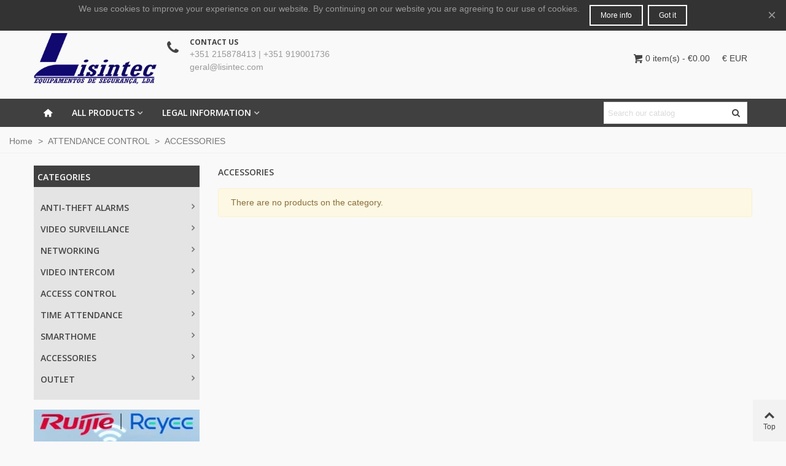

--- FILE ---
content_type: text/html; charset=utf-8
request_url: https://www.lisintec.com/en/133-accessories
body_size: 33324
content:
<!doctype html>
<html lang="en">

  <head>
	
	  
  <meta charset="utf-8">


  <meta http-equiv="x-ua-compatible" content="ie=edge">



  <title>ACCESSORIES</title>
  
    
  
  <meta name="description" content="">
  <meta name="keywords" content="">
        <link rel="canonical" href="https://www.lisintec.com/en/133-accessories">
    
                      <link rel="alternate" href="https://www.lisintec.com/pt/133-acessorios" hreflang="pt-pt">
                  <link rel="alternate" href="https://www.lisintec.com/fr/133-accessoires" hreflang="fr-fr">
                  <link rel="alternate" href="https://www.lisintec.com/it/133-accessori" hreflang="it-it">
                  <link rel="alternate" href="https://www.lisintec.com/es/133-accesorios" hreflang="es-es">
                  <link rel="alternate" href="https://www.lisintec.com/en/133-accessories" hreflang="x-default">
            
                  <link rel="next" href="https://www.lisintec.com/en/133-accessories" />
            

<!--st begin -->

    <meta name="viewport" content="width=device-width, maximum-scale=1, initial-scale=1.0" />

<!--st end -->

  <link rel="icon" type="image/vnd.microsoft.icon" href="https://media1.lisintec.com/img/favicon.ico?1759226618">
  <link rel="shortcut icon" type="image/x-icon" href="https://media1.lisintec.com/img/favicon.ico?1759226618">
  <!--st begin -->
    <link rel="apple-touch-icon" sizes="180x180" href="/stupload/stthemeeditor/8eb67b5144d430d4f6898d6cb2fceefb.png?1759227473" />
      <link rel="icon" type="image/png" sizes="16x16" href="/stupload/stthemeeditor/98709496cd4cf491eef376f95da1ee76.png?1759227473" />
      <link rel="icon" type="image/png" sizes="32x32" href="/stupload/stthemeeditor/f5f024b8375cf393edad3915db3177ba.png?1759227473" />
      <link rel="manifest" href="/stupload/stthemeeditor/1/site.webmanifest?1759227473" crossorigin="use-credentials">
      <link rel="mask-icon" href="/stupload/stthemeeditor/8d78a91a4fcdc7934260662e74cdd36c.svg?1759227473" color="#e54d26">
      <meta name="msapplication-config" content="https://media2.lisintec.com/stupload/stthemeeditor/1/browserconfig.xml?1759227473">
    
<!--st end -->

    <link rel="stylesheet" href="https://fonts.googleapis.com/css?family=Open+Sans:600|Open+Sans:regular|Vollkorn:regular|Open+Sans:700|Belleza:regular" media="all">
  <link rel="stylesheet" href="https://media1.lisintec.com/themes/panda/assets/cache/theme-373927105.css" media="all">






  

  <script>
        var addtocart_animation = 2;
        var cart_ajax = true;
        var click_on_header_cart = 0;
        var confirm_report_message = "Are you sure report abuse ?";
        var dictRemoveFile = "Remove";
        var go_to_shopping_cart = 0;
        var hover_display_cp = 1;
        var prestashop = {"cart":{"products":[],"totals":{"total":{"type":"total","label":"Total","amount":0,"value":"\u20ac0.00"},"total_including_tax":{"type":"total","label":"Total (tax incl.)","amount":0,"value":"\u20ac0.00"},"total_excluding_tax":{"type":"total","label":"Total (tax excl.)","amount":0,"value":"\u20ac0.00"}},"subtotals":{"products":{"type":"products","label":"Subtotal","amount":0,"value":"\u20ac0.00"},"discounts":null,"shipping":{"type":"shipping","label":"Shipping","amount":0,"value":""},"tax":null},"products_count":0,"summary_string":"0 items","vouchers":{"allowed":1,"added":[]},"discounts":[],"minimalPurchase":8.1300000000000007815970093361102044582366943359375,"minimalPurchaseRequired":"A minimum shopping cart total of \u20ac8.13 (tax excl.) is required to validate your order. Current cart total is \u20ac0.00 (tax excl.)."},"currency":{"id":1,"name":"Euro","iso_code":"EUR","iso_code_num":"978","sign":"\u20ac"},"customer":{"lastname":null,"firstname":null,"email":null,"birthday":null,"newsletter":null,"newsletter_date_add":null,"optin":null,"website":null,"company":null,"siret":null,"ape":null,"is_logged":false,"gender":{"type":null,"name":null},"addresses":[]},"country":{"id_zone":"2","id_currency":"0","call_prefix":"1","iso_code":"US","active":"1","contains_states":"1","need_identification_number":"0","need_zip_code":"1","zip_code_format":"NNNNN","display_tax_label":"0","name":{"1":"Estados Unidos","2":"\u00c9tats-Unis","3":"Stati Uniti","4":"Estados Unidos","5":"United States"},"id":21},"language":{"name":"English (English)","iso_code":"en","locale":"en-US","language_code":"en-us","active":"1","is_rtl":"0","date_format_lite":"m\/d\/Y","date_format_full":"m\/d\/Y H:i:s","id":5},"page":{"title":"","canonical":"https:\/\/www.lisintec.com\/en\/133-accessories","meta":{"title":"ACCESSORIES","description":"","keywords":"","robots":"index"},"page_name":"category","body_classes":{"lang-en":true,"lang-rtl":false,"country-US":true,"currency-EUR":true,"layout-left-column":true,"page-category":true,"tax-display-disabled":true,"page-customer-account":false,"category-id-133":true,"category-ACCESSORIES":true,"category-id-parent-131":true,"category-depth-level-4":true},"admin_notifications":[],"password-policy":{"feedbacks":{"0":"Very weak","1":"Weak","2":"Average","3":"Strong","4":"Very strong","Straight rows of keys are easy to guess":"Straight rows of keys are easy to guess","Short keyboard patterns are easy to guess":"Short keyboard patterns are easy to guess","Use a longer keyboard pattern with more turns":"Use a longer keyboard pattern with more turns","Repeats like \"aaa\" are easy to guess":"Repeats like \"aaa\" are easy to guess","Repeats like \"abcabcabc\" are only slightly harder to guess than \"abc\"":"Repeats like \"abcabcabc\" are only slightly harder to guess than \"abc\"","Sequences like abc or 6543 are easy to guess":"Sequences like \"abc\" or \"6543\" are easy to guess.","Recent years are easy to guess":"Recent years are easy to guess","Dates are often easy to guess":"Dates are often easy to guess","This is a top-10 common password":"This is a top-10 common password","This is a top-100 common password":"This is a top-100 common password","This is a very common password":"This is a very common password","This is similar to a commonly used password":"This is similar to a commonly used password","A word by itself is easy to guess":"A word by itself is easy to guess","Names and surnames by themselves are easy to guess":"Names and surnames by themselves are easy to guess","Common names and surnames are easy to guess":"Common names and surnames are easy to guess","Use a few words, avoid common phrases":"Use a few words, avoid common phrases","No need for symbols, digits, or uppercase letters":"No need for symbols, digits, or uppercase letters","Avoid repeated words and characters":"Avoid repeated words and characters","Avoid sequences":"Avoid sequences","Avoid recent years":"Avoid recent years","Avoid years that are associated with you":"Avoid years that are associated with you","Avoid dates and years that are associated with you":"Avoid dates and years that are associated with you","Capitalization doesn't help very much":"Capitalization doesn't help very much","All-uppercase is almost as easy to guess as all-lowercase":"All-uppercase is almost as easy to guess as all-lowercase","Reversed words aren't much harder to guess":"Reversed words aren't much harder to guess","Predictable substitutions like '@' instead of 'a' don't help very much":"Predictable substitutions like \"@\" instead of \"a\" don't help very much.","Add another word or two. Uncommon words are better.":"Add another word or two. Uncommon words are better."}}},"shop":{"name":"Lisintec Lda","logo":"https:\/\/media1.lisintec.com\/img\/logo-1687307100.jpg","stores_icon":"https:\/\/media1.lisintec.com\/img\/logo_stores.png","favicon":"https:\/\/media1.lisintec.com\/img\/favicon.ico"},"core_js_public_path":"\/themes\/","urls":{"base_url":"https:\/\/www.lisintec.com\/","current_url":"https:\/\/www.lisintec.com\/en\/133-accessories","shop_domain_url":"https:\/\/www.lisintec.com","img_ps_url":"https:\/\/media1.lisintec.com\/img\/","img_cat_url":"https:\/\/media.lisintec.com\/img\/c\/","img_lang_url":"https:\/\/media2.lisintec.com\/img\/l\/","img_prod_url":"https:\/\/media1.lisintec.com\/img\/p\/","img_manu_url":"https:\/\/media2.lisintec.com\/img\/m\/","img_sup_url":"https:\/\/media.lisintec.com\/img\/su\/","img_ship_url":"https:\/\/media2.lisintec.com\/img\/s\/","img_store_url":"https:\/\/media.lisintec.com\/img\/st\/","img_col_url":"https:\/\/media2.lisintec.com\/img\/co\/","img_url":"https:\/\/media.lisintec.com\/themes\/panda\/assets\/img\/","css_url":"https:\/\/media1.lisintec.com\/themes\/panda\/assets\/css\/","js_url":"https:\/\/media.lisintec.com\/themes\/panda\/assets\/js\/","pic_url":"https:\/\/media1.lisintec.com\/upload\/","theme_assets":"https:\/\/media1.lisintec.com\/themes\/panda\/assets\/","theme_dir":"https:\/\/media2.lisintec.com\/themes\/panda\/","pages":{"address":"https:\/\/www.lisintec.com\/en\/address","addresses":"https:\/\/www.lisintec.com\/en\/addresses","authentication":"https:\/\/www.lisintec.com\/en\/login","manufacturer":"https:\/\/www.lisintec.com\/en\/brands","cart":"https:\/\/www.lisintec.com\/en\/cart","category":"https:\/\/www.lisintec.com\/en\/index.php?controller=category","cms":"https:\/\/www.lisintec.com\/en\/index.php?controller=cms","contact":"https:\/\/www.lisintec.com\/en\/contact-us","discount":"https:\/\/www.lisintec.com\/en\/discount","guest_tracking":"https:\/\/www.lisintec.com\/en\/guest-tracking","history":"https:\/\/www.lisintec.com\/en\/order-history","identity":"https:\/\/www.lisintec.com\/en\/identity","index":"https:\/\/www.lisintec.com\/en\/","my_account":"https:\/\/www.lisintec.com\/en\/my-account","order_confirmation":"https:\/\/www.lisintec.com\/en\/order-confirmation","order_detail":"https:\/\/www.lisintec.com\/en\/index.php?controller=order-detail","order_follow":"https:\/\/www.lisintec.com\/en\/order-follow","order":"https:\/\/www.lisintec.com\/en\/order","order_return":"https:\/\/www.lisintec.com\/en\/index.php?controller=order-return","order_slip":"https:\/\/www.lisintec.com\/en\/credit-slip","pagenotfound":"https:\/\/www.lisintec.com\/en\/page-not-found","password":"https:\/\/www.lisintec.com\/en\/password-recovery","pdf_invoice":"https:\/\/www.lisintec.com\/en\/index.php?controller=pdf-invoice","pdf_order_return":"https:\/\/www.lisintec.com\/en\/index.php?controller=pdf-order-return","pdf_order_slip":"https:\/\/www.lisintec.com\/en\/index.php?controller=pdf-order-slip","prices_drop":"https:\/\/www.lisintec.com\/en\/prices-drop","product":"https:\/\/www.lisintec.com\/en\/index.php?controller=product","registration":"https:\/\/www.lisintec.com\/en\/index.php?controller=registration","search":"https:\/\/www.lisintec.com\/en\/search","sitemap":"https:\/\/www.lisintec.com\/en\/sitemap","stores":"https:\/\/www.lisintec.com\/en\/stores","supplier":"https:\/\/www.lisintec.com\/en\/supplier","new_products":"https:\/\/www.lisintec.com\/en\/new-products","brands":"https:\/\/www.lisintec.com\/en\/brands","register":"https:\/\/www.lisintec.com\/en\/index.php?controller=registration","order_login":"https:\/\/www.lisintec.com\/en\/order?login=1"},"alternative_langs":{"pt-pt":"https:\/\/www.lisintec.com\/pt\/133-acessorios","fr-fr":"https:\/\/www.lisintec.com\/fr\/133-accessoires","it-it":"https:\/\/www.lisintec.com\/it\/133-accessori","es-es":"https:\/\/www.lisintec.com\/es\/133-accesorios","en-us":"https:\/\/www.lisintec.com\/en\/133-accessories"},"actions":{"logout":"https:\/\/www.lisintec.com\/en\/?mylogout="},"no_picture_image":{"bySize":{"cart_default":{"url":"https:\/\/media1.lisintec.com\/img\/p\/en-default-cart_default.jpg","width":70,"height":80},"small_default":{"url":"https:\/\/media2.lisintec.com\/img\/p\/en-default-small_default.jpg","width":105,"height":120},"cart_default_2x":{"url":"https:\/\/media1.lisintec.com\/img\/p\/en-default-cart_default_2x.jpg","width":140,"height":160},"small_default_2x":{"url":"https:\/\/media.lisintec.com\/img\/p\/en-default-small_default_2x.jpg","width":210,"height":240},"home_default":{"url":"https:\/\/media.lisintec.com\/img\/p\/en-default-home_default.jpg","width":280,"height":320},"medium_default":{"url":"https:\/\/media1.lisintec.com\/img\/p\/en-default-medium_default.jpg","width":370,"height":423},"home_default_2x":{"url":"https:\/\/media.lisintec.com\/img\/p\/en-default-home_default_2x.jpg","width":560,"height":640},"large_default":{"url":"https:\/\/media.lisintec.com\/img\/p\/en-default-large_default.jpg","width":700,"height":800},"medium_default_2x":{"url":"https:\/\/media1.lisintec.com\/img\/p\/en-default-medium_default_2x.jpg","width":740,"height":846},"large_default_2x":{"url":"https:\/\/media.lisintec.com\/img\/p\/en-default-large_default_2x.jpg","width":1200,"height":1372},"superlarge_default":{"url":"https:\/\/media2.lisintec.com\/img\/p\/en-default-superlarge_default.jpg","width":1200,"height":1372},"superlarge_default_2x":{"url":"https:\/\/media2.lisintec.com\/img\/p\/en-default-superlarge_default_2x.jpg","width":1200,"height":1372}},"small":{"url":"https:\/\/media1.lisintec.com\/img\/p\/en-default-cart_default.jpg","width":70,"height":80},"medium":{"url":"https:\/\/media.lisintec.com\/img\/p\/en-default-home_default_2x.jpg","width":560,"height":640},"large":{"url":"https:\/\/media2.lisintec.com\/img\/p\/en-default-superlarge_default_2x.jpg","width":1200,"height":1372},"legend":""}},"configuration":{"display_taxes_label":false,"display_prices_tax_incl":true,"is_catalog":false,"show_prices":true,"opt_in":{"partner":false},"quantity_discount":{"type":"discount","label":"Unit discount"},"voucher_enabled":1,"return_enabled":0},"field_required":[],"breadcrumb":{"links":[{"title":"Home","url":"https:\/\/www.lisintec.com\/en\/"},{"title":"ATTENDANCE CONTROL","url":"https:\/\/www.lisintec.com\/en\/127-attendance-control"},{"title":"ACCESSORIES","url":"https:\/\/www.lisintec.com\/en\/133-accessories"}],"count":3},"link":{"protocol_link":"https:\/\/","protocol_content":"https:\/\/"},"time":1762051592,"static_token":"f28d119afe56ada2819605c3a5d35c78","token":"706c3e2b2eaf422546defd84c16d0473","debug":false};
        var quick_search_as = true;
        var quick_search_as_min = 1;
        var quick_search_as_size = 10;
        var st_cart_page_url = "\/\/www.lisintec.com\/en\/cart?action=show";
        var st_maximum_already_message = "You already have the maximum quantity available for this product.";
        var st_pc_display_format = "#left \/ #max Characters left.";
        var st_pc_max = "500";
        var st_pc_max_images = "6";
        var st_refresh_url = "\/\/www.lisintec.com\/en\/module\/stshoppingcart\/ajax";
        var stmywishlist_url = "https:\/\/www.lisintec.com\/en\/module\/stwishlist\/mywishlist";
        var stproductcomments_controller_url = "https:\/\/www.lisintec.com\/en\/module\/stproductcomments\/default?secure_key=7070a09528def71e78460ff2168ef0ca";
        var stproductcomments_url = "https:\/\/www.lisintec.com\/en\/module\/stproductcomments\/default";
        var sttheme = {"cookie_domain":"www.lisintec.com","cookie_path":"\/","drop_down":0,"magnificpopup_tprev":"Previous","magnificpopup_tnext":"Next","magnificpopup_tcounter":"%curr% of %total%","theme_version":"2.9.0","ps_version":"8.2.1","is_rtl":0,"is_mobile_device":false,"gallery_image_type":"medium_default","thumb_image_type":"cart_default","responsive_max":1,"fullwidth":0,"responsive":"1","product_view_swither":"1","infinite_scroll":"1","cate_pro_lazy":"1","sticky_column":"0","filter_position":"0","sticky_option":1,"product_thumbnails":"6","pro_thumnbs_per_fw":1,"pro_thumnbs_per_xxl":1,"pro_thumnbs_per_xl":1,"pro_thumnbs_per_lg":1,"pro_thumnbs_per_md":1,"pro_thumnbs_per_sm":1,"pro_thumnbs_per_xs":1,"pro_thumnbs_per_odd_fw":0,"pro_thumnbs_per_odd_xxl":0,"pro_thumnbs_per_odd_xl":0,"pro_thumnbs_per_odd_lg":0,"pro_thumnbs_per_odd_md":0,"pro_thumnbs_per_odd_sm":0,"pro_thumnbs_per_odd_xs":0,"pro_kk_per_fw":"1","pro_kk_per_xxl":"1","pro_kk_per_xl":"1","pro_kk_per_lg":"1","pro_kk_per_md":"1","pro_kk_per_sm":"1","pro_kk_per_xs":"1","categories_per_fw":"1","categories_per_xxl":"1","categories_per_xl":"5","categories_per_lg":"5","categories_per_md":"5","categories_per_sm":"4","categories_per_xs":"3","enable_zoom":0,"enable_thickbox":1,"retina":"1","sticky_mobile_header":"3","sticky_mobile_header_height":"50","use_mobile_header":"1","pro_image_column_md":"5","submemus_animation":1,"submemus_action":0,"pro_quantity_input":"0","popup_vertical_fit":"1","pro_tm_slider":"0","pro_tm_slider_cate":"0","buy_now":"0","lazyload_main_gallery":"0","product_views":"0"};
        var stwish_pros = [];
        var wrongemailaddress_stnewsletter = "Invalid email address";
      </script>

<!--st end -->

  <style>#st_header .search_widget_block{width:250px;}</style>
<style>#st_owl_carousel-2.owl-theme .owl-controls .owl-page span{background-color:#999999;}#st_owl_carousel-2.owl-theme .owl-controls .owl-page.active span{background-color:#ffffff;}</style>
<style>#steasy_column_228{padding-top: 0px;}#steasy_column_228{padding-bottom: 0px;}#steasy_column_229{padding-top: 0px;}#steasy_column_229{padding-bottom: 0px;}#steasy_element_308 .easy_icon_with_text_4_1 .easy_icon{font-size: 16px;}#steasy_element_308 .easy_icon_with_text_4_1 .easy_icon{width: 40px;height: 40px;line-height: 40px;}#steasy_element_308 .easy_icon_with_text_4_1 .easy_header{font-size: 14px;}#steasy_element_308 .easy_icon_with_text_4_1 .easy_header{font-family: Vollkorn;}#steasy_element_308 .easy_icon_with_text_4_1 .easy_header{font-weight:normal;}#steasy_element_308 .steasy_element_item{padding-bottom: 12px;}#steasy_element_309 .easy_icon_with_text_4_1 .easy_icon{font-size: 16px;}#steasy_element_309 .easy_icon_with_text_4_1 .easy_icon{width: 40px;height: 40px;line-height: 40px;}#steasy_element_309 .easy_icon_with_text_4_1 .easy_header{font-size: 14px;}#steasy_element_309 .easy_icon_with_text_4_1 .easy_header{font-family: Vollkorn;}#steasy_element_309 .easy_icon_with_text_4_1 .easy_header{font-weight:normal;}#steasy_element_309 .steasy_element_item{padding-bottom: 12px;}#steasy_element_310 .easy_icon_with_text_4_1 .easy_icon{font-size: 16px;}#steasy_element_310 .easy_icon_with_text_4_1 .easy_icon{width: 40px;height: 40px;line-height: 40px;}#steasy_element_310 .easy_icon_with_text_4_1 .easy_sub_header{color: 14;}#steasy_element_310 .easy_icon_with_text_4_1 .easy_header{font-family: Vollkorn;}#steasy_element_310 .easy_icon_with_text_4_1 .easy_header{font-weight:normal;}#steasy_element_310 .steasy_element_item{padding-bottom: 12px;}#steasy_column_445{padding-top: 0px;}#steasy_column_445{padding-bottom: 0px;}#steasy_column_261{padding-top: 0px;}#steasy_column_261{padding-bottom: 0px;}#steasy_column_262{padding-top: 0px;}#steasy_column_262{padding-bottom: 0px;}#steasy_element_326 .easy_icon_with_text_3_2 .easy_icon{color: #444444;}#steasy_element_326 .easy_icon_with_text_3_2 .easy_icon{width: 36px;height: 36px;line-height: 36px;}#steasy_element_326 .easy_icon_with_text_3_2 .easy_header{color: #444444;}#steasy_element_326 .easy_icon_with_text_3_2 .easy_header{font-size: 12px;}#steasy_element_326 .easy_icon_with_text_3_2 .easy_header{padding-bottom: 0px;}#steasy_element_326 .easy_icon_with_text_3_2 .easy_header{font-family: Open Sans;}#steasy_element_326 .easy_icon_with_text_3_2 .easy_header{font-weight:700;}#easycontent_container_54 {padding-top:20px;}#steasy_column_263{padding-top: 0px;}#steasy_column_263{padding-bottom: 0px;}#steasy_column_266{padding-top: 0px;}#steasy_column_266{padding-bottom: 0px;}#steasy_element_328{margin-bottom: 38px;}#steasy_element_328 .steasy_divider_item{border-color: #777777;}#steasy_element_329 .steasy_divider_item{border-bottom-style: dotted;}#steasy_element_329.steasy_divider_1_2 .steasy_divider_item{border-top-style: dotted;}#steasy_element_329{margin-bottom: 38px;}#steasy_element_329 .steasy_divider_item{border-color: #777777;}#steasy_element_330 .steasy_divider_item{border-bottom-style: dashed;}#steasy_element_330.steasy_divider_1_2 .steasy_divider_item{border-top-style: dashed;}#steasy_element_330{margin-bottom: 38px;}#steasy_element_330 .steasy_divider_item{border-color: #E54D26;}#steasy_element_331{margin-bottom: 38px;}#steasy_element_331 .steasy_divider_item{border-color: #777777;}#steasy_element_332 .steasy_divider_item{border-bottom-style: dotted;}#steasy_element_332.steasy_divider_1_2 .steasy_divider_item{border-top-style: dotted;}#steasy_element_332{margin-bottom: 38px;}#steasy_element_332 .steasy_divider_item{border-color: #777777;}#steasy_element_333 .steasy_divider_item{border-bottom-style: dashed;}#steasy_element_333.steasy_divider_1_2 .steasy_divider_item{border-top-style: dashed;}#steasy_element_333{margin-bottom: 38px;}#steasy_element_333 .steasy_divider_item{border-color: #777777;}#steasy_column_264{padding-top: 0px;}#steasy_column_264{padding-bottom: 0px;}#steasy_column_267{padding-top: 0px;}#steasy_column_267{padding-bottom: 0px;}#steasy_element_334.sttext_block{padding-bottom: 20px;}#steasy_column_265{padding-top: 0px;}#steasy_column_265{padding-bottom: 0px;}#steasy_column_268{padding-top: 0px;}#steasy_column_268{padding-bottom: 0px;}#steasy_element_335 .steasy_divider_item{border-bottom-width: 4px;}#steasy_element_335.steasy_divider_1_2 .steasy_divider_item{border-top-width: 4px;}#steasy_element_335{margin-bottom: 38px;}#steasy_element_335 .steasy_divider_item{border-color: #444444;}#steasy_element_336 .steasy_divider_item{border-bottom-width: 2px;}#steasy_element_336.steasy_divider_1_2 .steasy_divider_item{border-top-width: 2px;}#steasy_element_336 .steasy_divider_item{border-bottom-style: dashed;}#steasy_element_336.steasy_divider_1_2 .steasy_divider_item{border-top-style: dashed;}#steasy_element_336{margin-bottom: 38px;}#steasy_element_336 .steasy_divider_item{border-color: #444444;}#steasy_element_336{width: 300px;}#steasy_element_337{margin-bottom: 38px;}#steasy_element_337{color: #E54D26;}#steasy_element_337 .steasy_divider_item{border-color: #777777;}#steasy_element_338 .steasy_divider_item{border-bottom-style: dashed;}#steasy_element_338.steasy_divider_1_2 .steasy_divider_item{border-top-style: dashed;}#steasy_element_338{margin-bottom: 38px;}#steasy_element_338 .steasy_divider_item{border-color: #999999;}#steasy_element_339 .steasy_divider_item{border-bottom-style: dotted;}#steasy_element_339.steasy_divider_1_2 .steasy_divider_item{border-top-style: dotted;}#steasy_element_339{margin-bottom: 38px;}#steasy_element_339 .steasy_divider_item{border-color: #777777;}#steasy_element_339{width: 300px;}#steasy_element_340{font-size: 20px;}#steasy_element_340 .steasy_divider_item{border-bottom-width: 2px;}#steasy_element_340.steasy_divider_1_2 .steasy_divider_item{border-top-width: 2px;}#steasy_element_340{margin-bottom: 38px;}#steasy_element_340{color: #444444;}#steasy_element_340 .steasy_divider_item{border-color: #777777;}#steasy_column_441{padding-top: 0px;}#steasy_column_441{padding-bottom: 0px;}#easycontent_78 {padding-top:100px;}#easycontent_78 {padding-bottom:100px;}</style>
<style>.st_banner_block_1 .st_image_layered_description, a.st_banner_block_1 , .st_banner_block_1 .st_image_layered_description a{color:#ffffff;} .st_banner_block_1 .separater{border-color:#ffffff;}.st_banner_block_2 .st_image_layered_description, a.st_banner_block_2 , .st_banner_block_2 .st_image_layered_description a{color:#ffffff;} .st_banner_block_2 .separater{border-color:#ffffff;}.st_banner_block_3 .st_image_layered_description, a.st_banner_block_3 , .st_banner_block_3 .st_image_layered_description a{color:#ffffff;} .st_banner_block_3 .separater{border-color:#ffffff;}.st_banner_block_4 .st_image_layered_description, a.st_banner_block_4 , .st_banner_block_4 .st_image_layered_description a{color:#ffffff;} .st_banner_block_4 .separater{border-color:#ffffff;}.st_banner_block_5 .st_image_layered_description, a.st_banner_block_5 , .st_banner_block_5 .st_image_layered_description a{color:#ffffff;} .st_banner_block_5 .separater{border-color:#ffffff;}.st_banner_block_6 .st_image_layered_description, a.st_banner_block_6 , .st_banner_block_6 .st_image_layered_description a{color:#ffffff;} .st_banner_block_6 .separater{border-color:#ffffff;}.st_banner_block_7 .st_image_layered_description_inner{background: #B39A64;background:rgba(179,154,100,0.8);}.st_banner_block_9 .st_image_layered_description, a.st_banner_block_9 , .st_banner_block_9 .st_image_layered_description a{color:#ffffff;} .st_banner_block_9 .separater{border-color:#ffffff;}.st_banner_block_10 .st_image_layered_description, a.st_banner_block_10 , .st_banner_block_10 .st_image_layered_description a{color:#ffffff;} .st_banner_block_10 .separater{border-color:#ffffff;}.st_banner_block_11 .st_image_layered_description_inner{background: #B39A64;background:rgba(179,154,100,0.8);}</style>
<style>.stspecialslider_container.block .products_slider .swiper-button, .stspecialslider_container.block .swiper-button-tr .swiper-button{color:#D5D5D5;}.stspecialslider_container.block .products_slider .swiper-button:hover, .stspecialslider_container.block .swiper-button-tr .swiper-button:hover{color:#D5D5D5;}.stspecialslider_container.block .products_slider .swiper-button.swiper-button-disabled, .stspecialslider_container .products_slider .swiper-button.swiper-button-disabled:hover, .stspecialslider_container.block .swiper-button-tr .swiper-button.swiper-button-disabled, .stspecialslider_container.block .swiper-button-tr .swiper-button.swiper-button-disabled:hover{color:#777777;}.stspecialslider_container.block .products_slider .swiper-button, .stspecialslider_container.block .swiper-button-tr .swiper-button{background-color:#404040;}.stspecialslider_container.block .products_slider .swiper-button:hover, .stspecialslider_container.block .swiper-button-tr .swiper-button:hover{background-color:#777777;}.stspecialslider_container.block .products_slider .swiper-button.swiper-button-disabled, .stspecialslider_container.block .products_slider .swiper-button.swiper-button-disabled:hover, .stspecialslider_container.block .swiper-button-tr .swiper-button.swiper-button-disabled, .stspecialslider_container.block .swiper-button-tr .swiper-button.swiper-button-disabled:hover{background-color:#404040;}</style>
<style>#st_news_letter_1 .st_news_letter_form_inner{max-width:258px;}#st_news_letter_1 .st_news_letter_input{height:35px;}#st_news_letter_1 .input-group-with-border{border-color:#444444;}</style>
<style>#st_notification_1 {padding-top:4px;padding-bottom:4px;}#st_notification_1 {padding-left:6px;padding-right:6px;}#st_notification_1 .style_content, #st_notification_1 .style_content a{color:#999999;}#st_notification_1 .st_notification_close_inline{color:#999999;}#st_notification_1 .style_content a:hover{color:#E54D26;}#st_notification_1 {background:rgba(51,51,51,1);}#st_notification_1 .style_content .notification_buttons .btn{color:#ffffff;}#st_notification_1 .style_content .notification_buttons .btn{border-color:#ffffff;}#st_notification_1 .style_content .notification_buttons .btn:hover{color:#444444;}#st_notification_1 .style_content .notification_buttons .btn:hover{border-color:#ffffff;}#st_notification_1 .style_content .notification_buttons .btn:hover{-webkit-box-shadow: none; box-shadow: none;background-color: #ffffff;}</style>
<style> .breadcrumb_spacing{height:20px;} #page_banner_container_1 {padding-top: 8px;} #page_banner_container_1 {padding-bottom: 8px;} #page_banner_container_1 {margin-top:5px;}</style>
<style>.pc_slider_block_container .nav-tabs .nav-link:hover, .pc_slider_block_container .nav-tabs .nav-link.active{background-color: #F9F9F9;}.pc_slider_block_container .sttab_2_3 .nav-tabs{border-bottom-color: #E3E3E3;}.pc_slider_block_container .sttab_2_3 .nav-link{border-bottom-color: #E3E3E3;}.pc_slider_block_container .sttab_2_3 .nav-link:hover, .pc_slider_block_container .sttab_2_3 .nav-link.active, .pc_slider_block_container .sttab_2_3 .nav-link:focus{border-bottom-color: #C5C5C5;}.pc_slider_block_container .sttab_2_3 .nav-tabs, .pc_slider_block_container .sttab_2_3 .nav-tabs .nav-link{border-bottom-width: 2px;border-bottom-style: solid;}.pc_slider_block_container .sttab_2_3 .nav-tabs .nav-item{margin-bottom: -2px;}</style>
<style>#side_mobile_nav{right: 0; left: auto; border-left-width: 4px;border-right-width: 0;}.is_rtl #side_mobile_nav{left: 0; right: auto;border-left-width:0;border-right-width: 4px;}#side_products_cart{right: 0; left: auto; border-left-width: 4px;border-right-width: 0;}.is_rtl #side_products_cart{left: 0; right: auto;border-left-width:0;border-right-width: 4px;}#side_stmobilemenu{right: 0; left: auto; border-left-width: 4px;border-right-width: 0;}.is_rtl #side_stmobilemenu{left: 0; right: auto;border-left-width:0;border-right-width: 4px;}#side_search{right: 0; left: auto; border-left-width: 4px;border-right-width: 0;}.is_rtl #side_search{left: 0; right: auto;border-left-width:0;border-right-width: 4px;}#rightbar{-webkit-flex-grow: 2; -moz-flex-grow: 2; flex-grow: 2; -ms-flex-positive: 2;}#leftbar{-webkit-flex-grow: 0; -moz-flex-grow: 0; flex-grow: 0; -ms-flex-positive: 0;}#rightbar{top:auto; bottom:0%;}#leftbar{top:auto; bottom:0%;}</style>
<style>.stfeaturedslider_container .product_list.grid .product_list_item{padding-left:8px;padding-right:8px;}.stfeaturedslider_container .product_list.grid{margin-left:-8px;margin-right:-8px;}.stfeaturedslider_container.products_container .title_style_0,.stfeaturedslider_container.products_container .title_style_0 .title_block_inner{border-bottom-width:0px;}.stfeaturedslider_container.products_container .title_style_0 .title_block_inner{margin-bottom:-0px;}.stfeaturedslider_container.products_container .title_style_1 .flex_child, .stfeaturedslider_container.products_container .title_style_3 .flex_child{border-bottom-width:0px;}.stfeaturedslider_container.products_container .title_style_2 .flex_child{border-bottom-width:0px;border-top-width:0px;}</style>



<!--Start of Zendesk Chat Script-->
<script type="text/javascript"><!--//--><![CDATA[//><!--
window.$zopim||(function(d,s){var z=$zopim=function(c){z._.push(c)},$=z.s=
d.createElement(s),e=d.getElementsByTagName(s)[0];z.set=function(o){z.set.
_.push(o)};z._=[];z.set._=[];$.async=!0;$.setAttribute("charset","utf-8");
$.src="https://v2.zopim.com/?oi8kYsOCKvcsku7f1tLG6M9jztjgKINs";z.t=+new Date;$.
type="text/javascript";e.parentNode.insertBefore($,e)})(document,"script");
//--><!]]></script>
<!--End of Zendesk Chat Script-->	
  </head>
  <body id="category" class="category lang-en country-us currency-eur layout-left-column page-category tax-display-disabled category-id-133 category-accessories category-id-parent-131 category-depth-level-4   lang_en  dropdown_menu_event_0 
   desktop_device  slide_lr_column        is_logged_0 	 show-left-column hide-right-column 
  ">	
      
    
	<div id="st-container" class="st-container st-effect-0">
	  <div class="st-pusher">
		<div class="st-content"><!-- this is the wrapper for the content -->
		  <div class="st-content-inner">
	<!-- off-canvas-end -->

	<main id="body_wrapper">
	  <div id="page_wrapper" class="" >
	  
			  
	  <div class="header-container   header_sticky_option_1">
	  <header id="st_header" class="animated fast">
		
		  
    

            <div id="top_bar" class="nav_bar horizontal-s " >
      <div class="wide_container_box wide_container">
        <div id="top_bar_container" class="container">
          <div id="top_bar_row" class="flex_container">
                                    <nav id="nav_right" class="flex_float_right"><div class="flex_box" aria-label="Topbar right"><!-- MODULE st stlanguageselector -->
	<div id="languages-block-top-mod" class="languages-block top_bar_item dropdown_wrap"><div class="dropdown_tri  dropdown_tri_in  header_item" role="button" aria-haspopup="true" aria-expanded="false"><img src="https://media2.lisintec.com/img/l/5.jpg" alt="en" width="16" height="11" class="mar_r4" />English<i class="fto-angle-down arrow_down arrow"></i><i class="fto-angle-up arrow_up arrow"></i></div>
				<div class="dropdown_list" aria-label="Language selector">
			<ul class="dropdown_box dropdown_list_ul">
					        							<li>
						<a class="dropdown_list_item" href="https://www.lisintec.com/pt/133-acessorios" title="Português">
					    <img src="https://media2.lisintec.com/img/l/1.jpg" alt="pt" width="16" height="11" class="mar_r4" />Português						</a>
					</li>
										        							<li>
						<a class="dropdown_list_item" href="https://www.lisintec.com/fr/133-accessoires" title="Français">
					    <img src="https://media2.lisintec.com/img/l/2.jpg" alt="fr" width="16" height="11" class="mar_r4" />Français						</a>
					</li>
										        							<li>
						<a class="dropdown_list_item" href="https://www.lisintec.com/it/133-accessori" title="Italiano">
					    <img src="https://media2.lisintec.com/img/l/3.jpg" alt="it" width="16" height="11" class="mar_r4" />Italiano						</a>
					</li>
										        							<li>
						<a class="dropdown_list_item" href="https://www.lisintec.com/es/133-accesorios" title="Español">
					    <img src="https://media2.lisintec.com/img/l/4.jpg" alt="es" width="16" height="11" class="mar_r4" />Español						</a>
					</li>
										        									</ul>
		</div>
			</div>
<!-- /MODULE st stlanguageselector --><!-- MODULE st stcustomersignin -->
						<a class="login top_bar_item header_icon_btn_2" href="https://www.lisintec.com/en/my-account" rel="nofollow" title="Log in to your customer account"><span class="header_item"><span class="header_icon_btn_icon header_v_align_m  mar_r4 "><i class="fto-user icon_btn fs_lg"></i></span><span class="header_icon_btn_text header_v_align_m">Login</span></span></a>
		<!-- /MODULE st stcustomersignin --></div></nav>          </div>
        </div>          
      </div>
    </div>
  

  <section id="mobile_bar" class="animated fast">
    <div class="container">
      <div id="mobile_bar_top" class="flex_container">
                  <div id="mobile_bar_left">
            <div class="flex_container">
              
            	                            <a class="mobile_logo" href="https://www.lisintec.com/" title="Lisintec Lda">
              <img class="logo" src="https://media2.lisintec.com/stupload/stthemeeditor/af2d8220eeb45cfa4a5b8c4396fc68df.png"  srcset="https://media.lisintec.com/stupload/stthemeeditor/2fdc171a4e0839e12a4f1db4d5c5ef9c.png 2x" alt="Lisintec Lda" width="130" height="53"/>
            </a>
        
              	                
              
            </div>
          </div>
          <div id="mobile_bar_center" class="flex_child">
            <div class="flex_container ">              
            	              
              
            </div>
          </div>
          <div id="mobile_bar_right">
            <div class="flex_container">	<!-- MODULE st stsidebar -->
	<a id="rightbar_12" rel="nofollow" title="View my shopping cart"  href="javascript:;" class="mobile_bar_tri  cart_mobile_bar_tri mobile_bar_item shopping_cart_style_3" data-name="side_products_cart" data-direction="open_bar_right">
		<div class="ajax_cart_bag">
						<span class="ajax_cart_quantity amount_circle ">0</span>			<span class="ajax_cart_bg_handle"></span>
			<i class="fto-glyph icon_btn  fs_xl"></i>
		</div>
		<span class="mobile_bar_tri_text">Cart</span>
	</a>
	<a id="rightbar_13"  href="javascript:;" class="mobile_bar_tri  menu_mobile_bar_tri mobile_bar_item   with_text" data-name="side_stmobilemenu" data-direction="open_bar_right" rel="nofollow" title="Menu">
	    <i class="fto-menu fs_xl"></i>
	    <span class="mobile_bar_tri_text">Menu</span>
	</a>
<!-- /MODULE st stsidebar -->
</div>
          </div>
      </div>
      <div id="mobile_bar_bottom" class="flex_container">
        	<!-- MODULE st stsidebar -->
			<div class="search_widget_block ">
<div class="search_widget" data-search-controller-url="//www.lisintec.com/en/search">
	<form method="get" action="//www.lisintec.com/en/search" class="search_widget_form" role="search">
		<input type="hidden" name="controller" value="search">
		<div class="search_widget_form_inner input-group round_item js-parent-focus input-group-with-border">
	      <input type="text" class="form-control search_widget_text js-child-focus" name="s" value="" placeholder="Search our catalog" aria-label="Search text">
	      <span class="input-group-btn">
	        <button class="btn btn-search btn-no-padding btn-spin search_widget_btn link_color icon_btn" type="submit"><i class="fto-search-1"></i></button>
	      </span>
	    </div>

	</form>
	<div class="search_results  search_show_img  search_show_name  search_show_price "></div>
	<a href="javascript:;" title="Show the search result on the search page." rel="nofollow" class="display_none search_more_products go">Click for more products.</a>
	<div class="display_none search_no_products">No products were found.</div>
</div>
</div>
	<!-- /MODULE st stsidebar -->

      </div>
    </div>
  </section>


    <div id="header_primary" class="">
    <div class="wide_container_box wide_container">
      <div id="header_primary_container" class="container">
        <div id="header_primary_row" class="flex_container  logo_left ">
                                  <div id="header_left" class="">
            <div class="flex_container header_box  flex_left ">
                                        <div class="logo_box">
          <div class="slogan_horizon">
            <a class="shop_logo" href="https://www.lisintec.com/" title="Lisintec Lda">
                <img class="logo" src="https://media1.lisintec.com/img/logo-1687307100.jpg"  srcset="https://media.lisintec.com/stupload/stthemeeditor/2fdc171a4e0839e12a4f1db4d5c5ef9c.png 2x" alt="Lisintec Lda" width="280" height="115"/>
            </a>
                      </div>
                  </div>
        
                                        </div>
          </div>
            <div id="header_center" class="">
              <div class="flex_container header_box  flex_center ">
                                                                                  <div class="easycontent_header top_bar_item   flex_child"><div class="header_item">            <aside id="easycontent_53" class="easycontent_53   block  easycontent  " >
                            	<div class="style_content  block_content ">
                                        	<!-- MODULE st easy content -->
            		<div id="steasy_column_261" class="row ">
        		        	 
                                	            <div id="steasy_column_262" class="col-lg-12 col-sm-12 col-12 steasy_column " >
    					                	<div class="steasy_element_block"><div class="row">
 
             
    <div id="steasy_element_326" class="col-lg-6 steasy_element_1 ">
    	<div class="steasy_element_item text-0 ">
		    	<div class="easy_icon_with_text_3_2 flex_container flex_start">
	<em class="fto-phone fs_2x easy_icon color_444"><span class="unvisible">&nbsp;</span></em>
	<div class="flex_child">
		                            <a href="https://www.lisintec.com/en/contact-us" class="fs_lg easy_header color_444" rel="nofollow" title="CONTACT US">CONTACT US</a>                
                    				<div class="color_999 easy_text pad_b1">+351 215878413 | +351 919001736
geral@lisintec.com </div>			</div>
</div>    	</div>
    </div>
   
</div>  </div>
            			            </div>
	        		</div>
           
      
	<!-- MODULE st easy content -->   
            	</div>
            </aside>
        </div></div>            
                              </div>
            </div>
          <div id="header_right" class="">
            <div id="header_right_top" class="flex_container header_box  flex_right ">
                <!-- MODULE st stshoppingcart -->
<div class="blockcart dropdown_wrap top_bar_item shopping_cart_style_3  clearfix" data-refresh-url="//www.lisintec.com/en/module/stshoppingcart/ajax"><a href="//www.lisintec.com/en/cart?action=show" title="View my shopping cart" rel="nofollow" class="st_shopping_cart dropdown_tri header_item " data-name="side_products_cart" data-direction="open_bar_right"><span class="header_icon_btn_icon header_v_align_m  mar_r4 "><i class="fto-glyph icon_btn"></i></span><span class="header_icon_btn_text header_v_align_m"><span class="ajax_cart_quantity mar_r4">0</span><span class="ajax_cart_product_txt mar_r4">item(s)</span><span class="ajax_cart_split mar_r4">-</span><span class="ajax_cart_total mar_r4">€0.00</span></span></a><div class="dropdown_list cart_body  no_show_empty "><div class="dropdown_box">      <div class="shoppingcart-list">
              <div class="cart_empty">Your shopping cart is empty.</div>
            </div></div></div></div><!-- /MODULE st stshoppingcart --><!-- MODULE st stcurrencyselector -->
<!-- Block currencies module -->
	<div id="currencies_block_top_mod" class="dropdown_wrap top_bar_item"><div class="dropdown_tri  header_item" role="button" aria-haspopup="true" aria-expanded="false">€&nbsp;EUR<i class="fto-angle-down arrow_down arrow"></i><i class="fto-angle-up arrow_up arrow"></i></div>
	    	</div>
<!-- /Block currencies module -->
<!-- /MODULE st stcurrencyselector -->
            </div>
                <div id="header_right_bottom" class="flex_container header_box  flex_right ">
                                </div>
          </div>
        </div>
      </div>
    </div>
  </div>
    <div class="nav_full_container "></div>


  <div id="easymenu_container" class="easymenu_bar"></div>
              <section id="top_extra" class="main_menu_has_widgets_1">
      <div class="">
      <div class="st_mega_menu_container animated fast">
      <div class="container">
        <div id="top_extra_container" class="flex_container ">
            	<!-- MODULE st stmegamenu -->
	<nav id="st_mega_menu_wrap" class="">
		<ul class="st_mega_menu clearfix mu_level_0">
								<li id="st_menu_1" class="ml_level_0 m_alignment_0">
			<a id="st_ma_1" href="https://www.lisintec.com/" class="ma_level_0 ma_icon" title=""><i class="fto-home"></i></a>
					</li>
									<li id="st_menu_8" class="ml_level_0 m_alignment_0">
			<a id="st_ma_8" href="https://www.lisintec.com/en/" class="ma_level_0 is_parent" title="Home">All Products</a>
								<div class="stmenu_sub style_wide col-md-12">
		<div class="row m_column_row">
																			<div id="st_menu_column_10" class="col-md-3">
																											<div id="st_menu_block_20">
																<ul class="mu_level_1">
									<li class="ml_level_1">
										<a id="st_ma_20" href="https://www.lisintec.com/en/54-anti-theft-alarms" title="Anti-theft Alarms"  class="ma_level_1 ma_item">Anti-theft Alarms</a>
																																													<ul class="mu_level_2 p_granditem_1">
					<li class="ml_level_2 granditem_0 p_granditem_1">
			<div class="menu_a_wrap">
			<a href="https://www.lisintec.com/en/33-electronics-line" title="ELECTRONICS LINE" class="ma_level_2 ma_item  has_children "><i class="fto-angle-right list_arrow"></i>ELECTRONICS LINE<span class="is_parent_icon"><b class="is_parent_icon_h"></b><b class="is_parent_icon_v"></b></span></a>
						</div>
							<ul class="mu_level_3 p_granditem_0">
					<li class="ml_level_3 granditem_0 p_granditem_0">
			<div class="menu_a_wrap">
			<a href="https://www.lisintec.com/en/111-alarm-kits" title="ALARM KITS" class="ma_level_3 ma_item "><i class="fto-angle-right list_arrow"></i>ALARM KITS</a>
						</div>
				</li>
					<li class="ml_level_3 granditem_0 p_granditem_0">
			<div class="menu_a_wrap">
			<a href="https://www.lisintec.com/en/112-vupoint-cameras" title="VUPOINT CAMERAS" class="ma_level_3 ma_item "><i class="fto-angle-right list_arrow"></i>VUPOINT CAMERAS</a>
						</div>
				</li>
					<li class="ml_level_3 granditem_0 p_granditem_0">
			<div class="menu_a_wrap">
			<a href="https://www.lisintec.com/en/51-accessories-iconnect-2way" title="Accessories iConnect 2Way" class="ma_level_3 ma_item "><i class="fto-angle-right list_arrow"></i>Accessories iConnect 2Way</a>
						</div>
				</li>
					<li class="ml_level_3 granditem_0 p_granditem_0">
			<div class="menu_a_wrap">
			<a href="https://www.lisintec.com/en/52-accessories-iconnect-commpact" title="Accessories iConnect - Commpact" class="ma_level_3 ma_item "><i class="fto-angle-right list_arrow"></i>Accessories iConnect - Commpact</a>
						</div>
				</li>
		</ul>
				</li>
					<li class="ml_level_2 granditem_0 p_granditem_1">
			<div class="menu_a_wrap">
			<a href="https://www.lisintec.com/en/16-visonic" title="VISONIC" class="ma_level_2 ma_item  has_children "><i class="fto-angle-right list_arrow"></i>VISONIC<span class="is_parent_icon"><b class="is_parent_icon_h"></b><b class="is_parent_icon_v"></b></span></a>
						</div>
							<ul class="mu_level_3 p_granditem_0">
					<li class="ml_level_3 granditem_0 p_granditem_0">
			<div class="menu_a_wrap">
			<a href="https://www.lisintec.com/en/67-visonic-powermax-accessories" title="Visonic PowerMax Accessories" class="ma_level_3 ma_item "><i class="fto-angle-right list_arrow"></i>Visonic PowerMax Accessories</a>
						</div>
				</li>
					<li class="ml_level_3 granditem_0 p_granditem_0">
			<div class="menu_a_wrap">
			<a href="https://www.lisintec.com/en/68-accessories-visonic-powermaster" title="Accessories Visonic PowerMaster" class="ma_level_3 ma_item "><i class="fto-angle-right list_arrow"></i>Accessories Visonic PowerMaster</a>
						</div>
				</li>
		</ul>
				</li>
					<li class="ml_level_2 granditem_0 p_granditem_1">
			<div class="menu_a_wrap">
			<a href="https://www.lisintec.com/en/107-ajax" title="AJAX" class="ma_level_2 ma_item  has_children "><i class="fto-angle-right list_arrow"></i>AJAX<span class="is_parent_icon"><b class="is_parent_icon_h"></b><b class="is_parent_icon_v"></b></span></a>
						</div>
							<ul class="mu_level_3 p_granditem_0">
					<li class="ml_level_3 granditem_0 p_granditem_0">
			<div class="menu_a_wrap">
			<a href="https://www.lisintec.com/en/108-kits-and-control-panels" title="Kits and control panels" class="ma_level_3 ma_item "><i class="fto-angle-right list_arrow"></i>Kits and control panels</a>
						</div>
				</li>
					<li class="ml_level_3 granditem_0 p_granditem_0">
			<div class="menu_a_wrap">
			<a href="https://www.lisintec.com/en/172-detectors" title="Detectors" class="ma_level_3 ma_item "><i class="fto-angle-right list_arrow"></i>Detectors</a>
						</div>
				</li>
					<li class="ml_level_3 granditem_0 p_granditem_0">
			<div class="menu_a_wrap">
			<a href="https://www.lisintec.com/en/175-keypads-and-remote-controls" title="Keypads and remote controls" class="ma_level_3 ma_item "><i class="fto-angle-right list_arrow"></i>Keypads and remote controls</a>
						</div>
				</li>
					<li class="ml_level_3 granditem_0 p_granditem_0">
			<div class="menu_a_wrap">
			<a href="https://www.lisintec.com/en/173-sirens" title="Sirens" class="ma_level_3 ma_item "><i class="fto-angle-right list_arrow"></i>Sirens</a>
						</div>
				</li>
					<li class="ml_level_3 granditem_0 p_granditem_0">
			<div class="menu_a_wrap">
			<a href="https://www.lisintec.com/en/109-accessories" title="Accessories" class="ma_level_3 ma_item "><i class="fto-angle-right list_arrow"></i>Accessories</a>
						</div>
				</li>
					<li class="ml_level_3 granditem_0 p_granditem_0">
			<div class="menu_a_wrap">
			<a href="https://www.lisintec.com/en/174-spare-parts" title="Spare parts" class="ma_level_3 ma_item "><i class="fto-angle-right list_arrow"></i>Spare parts</a>
						</div>
				</li>
					<li class="ml_level_3 granditem_0 p_granditem_0">
			<div class="menu_a_wrap">
			<a href="https://www.lisintec.com/en/185-smart-home-ajax" title="Smart Home AJAX" class="ma_level_3 ma_item "><i class="fto-angle-right list_arrow"></i>Smart Home AJAX</a>
						</div>
				</li>
					<li class="ml_level_3 granditem_0 p_granditem_0">
			<div class="menu_a_wrap">
			<a href="https://www.lisintec.com/en/193-ajax-network-video-recorders" title="Ajax network video recorders" class="ma_level_3 ma_item "><i class="fto-angle-right list_arrow"></i>Ajax network video recorders</a>
						</div>
				</li>
					<li class="ml_level_3 granditem_0 p_granditem_0">
			<div class="menu_a_wrap">
			<a href="https://www.lisintec.com/en/196-ajax-network-ip-cameras" title="Ajax Network IP Cameras" class="ma_level_3 ma_item "><i class="fto-angle-right list_arrow"></i>Ajax Network IP Cameras</a>
						</div>
				</li>
		</ul>
				</li>
					<li class="ml_level_2 granditem_0 p_granditem_1">
			<div class="menu_a_wrap">
			<a href="https://www.lisintec.com/en/187-ajax-fibra" title="AJAX FIBRA" class="ma_level_2 ma_item  has_children "><i class="fto-angle-right list_arrow"></i>AJAX FIBRA<span class="is_parent_icon"><b class="is_parent_icon_h"></b><b class="is_parent_icon_v"></b></span></a>
						</div>
							<ul class="mu_level_3 p_granditem_0">
					<li class="ml_level_3 granditem_0 p_granditem_0">
			<div class="menu_a_wrap">
			<a href="https://www.lisintec.com/en/188-central" title="Central" class="ma_level_3 ma_item "><i class="fto-angle-right list_arrow"></i>Central</a>
						</div>
				</li>
					<li class="ml_level_3 granditem_0 p_granditem_0">
			<div class="menu_a_wrap">
			<a href="https://www.lisintec.com/en/189-detectors" title="Detectors" class="ma_level_3 ma_item "><i class="fto-angle-right list_arrow"></i>Detectors</a>
						</div>
				</li>
					<li class="ml_level_3 granditem_0 p_granditem_0">
			<div class="menu_a_wrap">
			<a href="https://www.lisintec.com/en/191-keyboards" title="Keyboards" class="ma_level_3 ma_item "><i class="fto-angle-right list_arrow"></i>Keyboards</a>
						</div>
				</li>
					<li class="ml_level_3 granditem_0 p_granditem_0">
			<div class="menu_a_wrap">
			<a href="https://www.lisintec.com/en/192-sirens" title="Sirens" class="ma_level_3 ma_item "><i class="fto-angle-right list_arrow"></i>Sirens</a>
						</div>
				</li>
		</ul>
				</li>
					<li class="ml_level_2 granditem_0 p_granditem_1">
			<div class="menu_a_wrap">
			<a href="https://www.lisintec.com/en/22-chuango" title="Chuango" class="ma_level_2 ma_item  has_children "><i class="fto-angle-right list_arrow"></i>Chuango<span class="is_parent_icon"><b class="is_parent_icon_h"></b><b class="is_parent_icon_v"></b></span></a>
						</div>
							<ul class="mu_level_3 p_granditem_0">
					<li class="ml_level_3 granditem_0 p_granditem_0">
			<div class="menu_a_wrap">
			<a href="https://www.lisintec.com/en/50-accessories-chuango" title="Accessories CHUANGO" class="ma_level_3 ma_item "><i class="fto-angle-right list_arrow"></i>Accessories CHUANGO</a>
						</div>
				</li>
		</ul>
				</li>
					<li class="ml_level_2 granditem_0 p_granditem_1">
			<div class="menu_a_wrap">
			<a href="https://www.lisintec.com/en/17-ouski" title="OUSKI" class="ma_level_2 ma_item  has_children "><i class="fto-angle-right list_arrow"></i>OUSKI<span class="is_parent_icon"><b class="is_parent_icon_h"></b><b class="is_parent_icon_v"></b></span></a>
						</div>
							<ul class="mu_level_3 p_granditem_0">
					<li class="ml_level_3 granditem_0 p_granditem_0">
			<div class="menu_a_wrap">
			<a href="https://www.lisintec.com/en/47-accessories-ouski-alarms-868mhz" title="Accessories OUSKI  alarms 868Mhz" class="ma_level_3 ma_item "><i class="fto-angle-right list_arrow"></i>Accessories OUSKI  alarms 868Mhz</a>
						</div>
				</li>
					<li class="ml_level_3 granditem_0 p_granditem_0">
			<div class="menu_a_wrap">
			<a href="https://www.lisintec.com/en/48-accessories-ouski-alarms-433mhz" title="Accessories OUSKI alarms 433Mhz" class="ma_level_3 ma_item "><i class="fto-angle-right list_arrow"></i>Accessories OUSKI alarms 433Mhz</a>
						</div>
				</li>
		</ul>
				</li>
					<li class="ml_level_2 granditem_0 p_granditem_1">
			<div class="menu_a_wrap">
			<a href="https://www.lisintec.com/en/46-alarm-accessories" title="Alarm Accessories" class="ma_level_2 ma_item "><i class="fto-angle-right list_arrow"></i>Alarm Accessories</a>
						</div>
				</li>
		</ul>
																			</li>
								</ul>	
							</div>
																																						<div id="st_menu_block_27">
																<ul class="mu_level_1">
									<li class="ml_level_1">
										<a id="st_ma_27" href="https://www.lisintec.com/en/153-smart-home" title="Smart Home"  class="ma_level_1 ma_item">Smart Home</a>
																																													<ul class="mu_level_2 p_granditem_1">
					<li class="ml_level_2 granditem_0 p_granditem_1">
			<div class="menu_a_wrap">
			<a href="https://www.lisintec.com/en/154-nivian-smart" title="Nivian Smart" class="ma_level_2 ma_item  has_children "><i class="fto-angle-right list_arrow"></i>Nivian Smart<span class="is_parent_icon"><b class="is_parent_icon_h"></b><b class="is_parent_icon_v"></b></span></a>
						</div>
							<ul class="mu_level_3 p_granditem_0">
					<li class="ml_level_3 granditem_0 p_granditem_0">
			<div class="menu_a_wrap">
			<a href="https://www.lisintec.com/en/155-alarms" title="ALARMS" class="ma_level_3 ma_item "><i class="fto-angle-right list_arrow"></i>ALARMS</a>
						</div>
				</li>
					<li class="ml_level_3 granditem_0 p_granditem_0">
			<div class="menu_a_wrap">
			<a href="https://www.lisintec.com/en/156-cameras" title="CAMERAS" class="ma_level_3 ma_item "><i class="fto-angle-right list_arrow"></i>CAMERAS</a>
						</div>
				</li>
					<li class="ml_level_3 granditem_0 p_granditem_0">
			<div class="menu_a_wrap">
			<a href="https://www.lisintec.com/en/157-accessories" title="ACCESSORIES" class="ma_level_3 ma_item "><i class="fto-angle-right list_arrow"></i>ACCESSORIES</a>
						</div>
				</li>
		</ul>
				</li>
					<li class="ml_level_2 granditem_0 p_granditem_1">
			<div class="menu_a_wrap">
			<a href="https://www.lisintec.com/en/186-smart-home-ajax" title="Smart Home AJAX" class="ma_level_2 ma_item "><i class="fto-angle-right list_arrow"></i>Smart Home AJAX</a>
						</div>
				</li>
		</ul>
																			</li>
								</ul>	
							</div>
																		</div>
																				<div id="st_menu_column_7" class="col-md-3">
																											<div id="st_menu_block_21">
																<ul class="mu_level_1">
									<li class="ml_level_1">
										<a id="st_ma_21" href="https://www.lisintec.com/en/63-ip-cctv-systems" title="IP CCTV systems"  class="ma_level_1 ma_item">IP CCTV systems</a>
																																													<ul class="mu_level_2 p_granditem_1">
					<li class="ml_level_2 granditem_0 p_granditem_1">
			<div class="menu_a_wrap">
			<a href="https://www.lisintec.com/en/39-wifi-ip-cameras" title="WIFI IP CAMERAS" class="ma_level_2 ma_item  has_children "><i class="fto-angle-right list_arrow"></i>WIFI IP CAMERAS<span class="is_parent_icon"><b class="is_parent_icon_h"></b><b class="is_parent_icon_v"></b></span></a>
						</div>
							<ul class="mu_level_3 p_granditem_0">
					<li class="ml_level_3 granditem_0 p_granditem_0">
			<div class="menu_a_wrap">
			<a href="https://www.lisintec.com/en/176-dahua" title="Dahua" class="ma_level_3 ma_item "><i class="fto-angle-right list_arrow"></i>Dahua</a>
						</div>
				</li>
					<li class="ml_level_3 granditem_0 p_granditem_0">
			<div class="menu_a_wrap">
			<a href="https://www.lisintec.com/en/177-ezviz" title="Ezviz" class="ma_level_3 ma_item "><i class="fto-angle-right list_arrow"></i>Ezviz</a>
						</div>
				</li>
					<li class="ml_level_3 granditem_0 p_granditem_0">
			<div class="menu_a_wrap">
			<a href="https://www.lisintec.com/en/178-uniview" title="Uniview" class="ma_level_3 ma_item "><i class="fto-angle-right list_arrow"></i>Uniview</a>
						</div>
				</li>
					<li class="ml_level_3 granditem_0 p_granditem_0">
			<div class="menu_a_wrap">
			<a href="https://www.lisintec.com/en/180-vicohome-" title="VicoHome" class="ma_level_3 ma_item "><i class="fto-angle-right list_arrow"></i>VicoHome</a>
						</div>
				</li>
		</ul>
				</li>
					<li class="ml_level_2 granditem_0 p_granditem_1">
			<div class="menu_a_wrap">
			<a href="https://www.lisintec.com/en/44-network-video-recorder" title="NETWORK VIDEO RECORDER" class="ma_level_2 ma_item  has_children "><i class="fto-angle-right list_arrow"></i>NETWORK VIDEO RECORDER<span class="is_parent_icon"><b class="is_parent_icon_h"></b><b class="is_parent_icon_v"></b></span></a>
						</div>
							<ul class="mu_level_3 p_granditem_0">
					<li class="ml_level_3 granditem_0 p_granditem_0">
			<div class="menu_a_wrap">
			<a href="https://www.lisintec.com/en/117-dahua" title="DAHUA" class="ma_level_3 ma_item "><i class="fto-angle-right list_arrow"></i>DAHUA</a>
						</div>
				</li>
					<li class="ml_level_3 granditem_0 p_granditem_0">
			<div class="menu_a_wrap">
			<a href="https://www.lisintec.com/en/118-hikvision" title="HIKVISION" class="ma_level_3 ma_item "><i class="fto-angle-right list_arrow"></i>HIKVISION</a>
						</div>
				</li>
					<li class="ml_level_3 granditem_0 p_granditem_0">
			<div class="menu_a_wrap">
			<a href="https://www.lisintec.com/en/120-uniview" title="UNIVIEW" class="ma_level_3 ma_item "><i class="fto-angle-right list_arrow"></i>UNIVIEW</a>
						</div>
				</li>
					<li class="ml_level_3 granditem_0 p_granditem_0">
			<div class="menu_a_wrap">
			<a href="https://www.lisintec.com/en/119-safire" title="SAFIRE" class="ma_level_3 ma_item "><i class="fto-angle-right list_arrow"></i>SAFIRE</a>
						</div>
				</li>
					<li class="ml_level_3 granditem_0 p_granditem_0">
			<div class="menu_a_wrap">
			<a href="https://www.lisintec.com/en/184-uniarch" title="UNIARCH" class="ma_level_3 ma_item "><i class="fto-angle-right list_arrow"></i>UNIARCH</a>
						</div>
				</li>
					<li class="ml_level_3 granditem_0 p_granditem_0">
			<div class="menu_a_wrap">
			<a href="https://www.lisintec.com/en/194-ajax" title="AJAX" class="ma_level_3 ma_item "><i class="fto-angle-right list_arrow"></i>AJAX</a>
						</div>
				</li>
		</ul>
				</li>
					<li class="ml_level_2 granditem_0 p_granditem_1">
			<div class="menu_a_wrap">
			<a href="https://www.lisintec.com/en/45-ip-cameras" title="IP CAMERAS" class="ma_level_2 ma_item  has_children "><i class="fto-angle-right list_arrow"></i>IP CAMERAS<span class="is_parent_icon"><b class="is_parent_icon_h"></b><b class="is_parent_icon_v"></b></span></a>
						</div>
							<ul class="mu_level_3 p_granditem_0">
					<li class="ml_level_3 granditem_0 p_granditem_0">
			<div class="menu_a_wrap">
			<a href="https://www.lisintec.com/en/113-dahua" title="DAHUA" class="ma_level_3 ma_item "><i class="fto-angle-right list_arrow"></i>DAHUA</a>
						</div>
				</li>
					<li class="ml_level_3 granditem_0 p_granditem_0">
			<div class="menu_a_wrap">
			<a href="https://www.lisintec.com/en/114-hikvision" title="HIKVISION" class="ma_level_3 ma_item "><i class="fto-angle-right list_arrow"></i>HIKVISION</a>
						</div>
				</li>
					<li class="ml_level_3 granditem_0 p_granditem_0">
			<div class="menu_a_wrap">
			<a href="https://www.lisintec.com/en/115-uniview" title="UNIVIEW" class="ma_level_3 ma_item "><i class="fto-angle-right list_arrow"></i>UNIVIEW</a>
						</div>
				</li>
					<li class="ml_level_3 granditem_0 p_granditem_0">
			<div class="menu_a_wrap">
			<a href="https://www.lisintec.com/en/116-safire" title="SAFIRE" class="ma_level_3 ma_item "><i class="fto-angle-right list_arrow"></i>SAFIRE</a>
						</div>
				</li>
					<li class="ml_level_3 granditem_0 p_granditem_0">
			<div class="menu_a_wrap">
			<a href="https://www.lisintec.com/en/183-uniarch" title="UNIARCH" class="ma_level_3 ma_item "><i class="fto-angle-right list_arrow"></i>UNIARCH</a>
						</div>
				</li>
					<li class="ml_level_3 granditem_0 p_granditem_0">
			<div class="menu_a_wrap">
			<a href="https://www.lisintec.com/en/195-ajax" title="AJAX" class="ma_level_3 ma_item "><i class="fto-angle-right list_arrow"></i>AJAX</a>
						</div>
				</li>
		</ul>
				</li>
		</ul>
																			</li>
								</ul>	
							</div>
																																						<div id="st_menu_block_22">
																<ul class="mu_level_1">
									<li class="ml_level_1">
										<a id="st_ma_22" href="https://www.lisintec.com/en/21-cctv" title="CCTV"  class="ma_level_1 ma_item">CCTV</a>
																																													<ul class="mu_level_2 p_granditem_1">
					<li class="ml_level_2 granditem_0 p_granditem_1">
			<div class="menu_a_wrap">
			<a href="https://www.lisintec.com/en/76-video-surveillance-kits" title="Video surveillance kits" class="ma_level_2 ma_item "><i class="fto-angle-right list_arrow"></i>Video surveillance kits</a>
						</div>
				</li>
					<li class="ml_level_2 granditem_0 p_granditem_1">
			<div class="menu_a_wrap">
			<a href="https://www.lisintec.com/en/97-dvr-recorders" title="DVR RECORDERS" class="ma_level_2 ma_item  has_children "><i class="fto-angle-right list_arrow"></i>DVR RECORDERS<span class="is_parent_icon"><b class="is_parent_icon_h"></b><b class="is_parent_icon_v"></b></span></a>
						</div>
							<ul class="mu_level_3 p_granditem_0">
					<li class="ml_level_3 granditem_0 p_granditem_0">
			<div class="menu_a_wrap">
			<a href="https://www.lisintec.com/en/43-dahua" title="DAHUA" class="ma_level_3 ma_item "><i class="fto-angle-right list_arrow"></i>DAHUA</a>
						</div>
				</li>
					<li class="ml_level_3 granditem_0 p_granditem_0">
			<div class="menu_a_wrap">
			<a href="https://www.lisintec.com/en/89-hikvision" title="HIKVISION" class="ma_level_3 ma_item "><i class="fto-angle-right list_arrow"></i>HIKVISION</a>
						</div>
				</li>
					<li class="ml_level_3 granditem_0 p_granditem_0">
			<div class="menu_a_wrap">
			<a href="https://www.lisintec.com/en/163-uniview" title="UNIVIEW" class="ma_level_3 ma_item "><i class="fto-angle-right list_arrow"></i>UNIVIEW</a>
						</div>
				</li>
					<li class="ml_level_3 granditem_0 p_granditem_0">
			<div class="menu_a_wrap">
			<a href="https://www.lisintec.com/en/101-safire" title="SAFIRE" class="ma_level_3 ma_item "><i class="fto-angle-right list_arrow"></i>SAFIRE</a>
						</div>
				</li>
		</ul>
				</li>
					<li class="ml_level_2 granditem_0 p_granditem_1">
			<div class="menu_a_wrap">
			<a href="https://www.lisintec.com/en/98-cameras" title="CAMERAS" class="ma_level_2 ma_item  has_children "><i class="fto-angle-right list_arrow"></i>CAMERAS<span class="is_parent_icon"><b class="is_parent_icon_h"></b><b class="is_parent_icon_v"></b></span></a>
						</div>
							<ul class="mu_level_3 p_granditem_0">
					<li class="ml_level_3 granditem_0 p_granditem_0">
			<div class="menu_a_wrap">
			<a href="https://www.lisintec.com/en/41-dahua" title="DAHUA" class="ma_level_3 ma_item "><i class="fto-angle-right list_arrow"></i>DAHUA</a>
						</div>
				</li>
					<li class="ml_level_3 granditem_0 p_granditem_0">
			<div class="menu_a_wrap">
			<a href="https://www.lisintec.com/en/99-hikvision" title="HIKVISION" class="ma_level_3 ma_item "><i class="fto-angle-right list_arrow"></i>HIKVISION</a>
						</div>
				</li>
					<li class="ml_level_3 granditem_0 p_granditem_0">
			<div class="menu_a_wrap">
			<a href="https://www.lisintec.com/en/100-safire" title="SAFIRE" class="ma_level_3 ma_item "><i class="fto-angle-right list_arrow"></i>SAFIRE</a>
						</div>
				</li>
					<li class="ml_level_3 granditem_0 p_granditem_0">
			<div class="menu_a_wrap">
			<a href="https://www.lisintec.com/en/81-hidden-cameras" title="HIDDEN CAMERAS" class="ma_level_3 ma_item "><i class="fto-angle-right list_arrow"></i>HIDDEN CAMERAS</a>
						</div>
				</li>
		</ul>
				</li>
		</ul>
																			</li>
								</ul>	
							</div>
																																						<div id="st_menu_block_30">
																<ul class="mu_level_1">
									<li class="ml_level_1">
										<a id="st_ma_30" href="https://www.lisintec.com/en/164-thermal-cameras" title="THERMAL CAMERAS"  class="ma_level_1 ma_item">THERMAL CAMERAS</a>
																																													<ul class="mu_level_2 p_granditem_1">
					<li class="ml_level_2 granditem_0 p_granditem_1">
			<div class="menu_a_wrap">
			<a href="https://www.lisintec.com/en/170-body-temperature-measurement" title="Body temperature measurement" class="ma_level_2 ma_item "><i class="fto-angle-right list_arrow"></i>Body temperature measurement</a>
						</div>
				</li>
		</ul>
																			</li>
								</ul>	
							</div>
																																						<div id="st_menu_block_26">
																<ul class="mu_level_1">
									<li class="ml_level_1">
										<a id="st_ma_26" href="https://www.lisintec.com/en/197-networking" title="NETWORKING"  class="ma_level_1 ma_item">NETWORKING</a>
																																													<ul class="mu_level_2 p_granditem_1">
					<li class="ml_level_2 granditem_0 p_granditem_1">
			<div class="menu_a_wrap">
			<a href="https://www.lisintec.com/en/181-switches" title="Switches" class="ma_level_2 ma_item "><i class="fto-angle-right list_arrow"></i>Switches</a>
						</div>
				</li>
					<li class="ml_level_2 granditem_0 p_granditem_1">
			<div class="menu_a_wrap">
			<a href="https://www.lisintec.com/en/58-cables" title="Cables" class="ma_level_2 ma_item "><i class="fto-angle-right list_arrow"></i>Cables</a>
						</div>
				</li>
		</ul>
																			</li>
								</ul>	
							</div>
																		</div>
																				<div id="st_menu_column_8" class="col-md-3">
																											<div id="st_menu_block_23">
																<ul class="mu_level_1">
									<li class="ml_level_1">
										<a id="st_ma_23" href="https://www.lisintec.com/en/91-access-control" title="ACCESS CONTROL"  class="ma_level_1 ma_item">ACCESS CONTROL</a>
																																													<ul class="mu_level_2 p_granditem_1">
					<li class="ml_level_2 granditem_0 p_granditem_1">
			<div class="menu_a_wrap">
			<a href="https://www.lisintec.com/en/143-zkteco" title="ZKTECO" class="ma_level_2 ma_item  has_children "><i class="fto-angle-right list_arrow"></i>ZKTECO<span class="is_parent_icon"><b class="is_parent_icon_h"></b><b class="is_parent_icon_v"></b></span></a>
						</div>
							<ul class="mu_level_3 p_granditem_0">
					<li class="ml_level_3 granditem_0 p_granditem_0">
			<div class="menu_a_wrap">
			<a href="https://www.lisintec.com/en/144-terminals" title="TERMINALS" class="ma_level_3 ma_item "><i class="fto-angle-right list_arrow"></i>TERMINALS</a>
						</div>
				</li>
					<li class="ml_level_3 granditem_0 p_granditem_0">
			<div class="menu_a_wrap">
			<a href="https://www.lisintec.com/en/145-accessories" title="ACCESSORIES" class="ma_level_3 ma_item "><i class="fto-angle-right list_arrow"></i>ACCESSORIES</a>
						</div>
				</li>
		</ul>
				</li>
					<li class="ml_level_2 granditem_0 p_granditem_1">
			<div class="menu_a_wrap">
			<a href="https://www.lisintec.com/en/92-anviz" title="ANVIZ" class="ma_level_2 ma_item "><i class="fto-angle-right list_arrow"></i>ANVIZ</a>
						</div>
				</li>
					<li class="ml_level_2 granditem_0 p_granditem_1">
			<div class="menu_a_wrap">
			<a href="https://www.lisintec.com/en/146-safire" title="SAFIRE" class="ma_level_2 ma_item  has_children "><i class="fto-angle-right list_arrow"></i>SAFIRE<span class="is_parent_icon"><b class="is_parent_icon_h"></b><b class="is_parent_icon_v"></b></span></a>
						</div>
							<ul class="mu_level_3 p_granditem_0">
					<li class="ml_level_3 granditem_0 p_granditem_0">
			<div class="menu_a_wrap">
			<a href="https://www.lisintec.com/en/147-terminals" title="TERMINALS" class="ma_level_3 ma_item "><i class="fto-angle-right list_arrow"></i>TERMINALS</a>
						</div>
				</li>
					<li class="ml_level_3 granditem_0 p_granditem_0">
			<div class="menu_a_wrap">
			<a href="https://www.lisintec.com/en/148-controllers-and-terminals" title="CONTROLLERS AND TERMINALS" class="ma_level_3 ma_item "><i class="fto-angle-right list_arrow"></i>CONTROLLERS AND TERMINALS</a>
						</div>
				</li>
		</ul>
				</li>
					<li class="ml_level_2 granditem_0 p_granditem_1">
			<div class="menu_a_wrap">
			<a href="https://www.lisintec.com/en/149-hysoon" title="HYSOON" class="ma_level_2 ma_item "><i class="fto-angle-right list_arrow"></i>HYSOON</a>
						</div>
				</li>
					<li class="ml_level_2 granditem_0 p_granditem_1">
			<div class="menu_a_wrap">
			<a href="https://www.lisintec.com/en/150-dahua" title="DAHUA" class="ma_level_2 ma_item "><i class="fto-angle-right list_arrow"></i>DAHUA</a>
						</div>
				</li>
					<li class="ml_level_2 granditem_0 p_granditem_1">
			<div class="menu_a_wrap">
			<a href="https://www.lisintec.com/en/152-accessories" title="ACCESSORIES" class="ma_level_2 ma_item "><i class="fto-angle-right list_arrow"></i>ACCESSORIES</a>
						</div>
				</li>
					<li class="ml_level_2 granditem_0 p_granditem_1">
			<div class="menu_a_wrap">
			<a href="https://www.lisintec.com/en/204-yale" title="YALE" class="ma_level_2 ma_item  has_children "><i class="fto-angle-right list_arrow"></i>YALE<span class="is_parent_icon"><b class="is_parent_icon_h"></b><b class="is_parent_icon_v"></b></span></a>
						</div>
							<ul class="mu_level_3 p_granditem_0">
					<li class="ml_level_3 granditem_0 p_granditem_0">
			<div class="menu_a_wrap">
			<a href="https://www.lisintec.com/en/205-smart-locks" title="Smart Locks" class="ma_level_3 ma_item "><i class="fto-angle-right list_arrow"></i>Smart Locks</a>
						</div>
				</li>
					<li class="ml_level_3 granditem_0 p_granditem_0">
			<div class="menu_a_wrap">
			<a href="https://www.lisintec.com/en/206--cylinders" title="Cylinders" class="ma_level_3 ma_item "><i class="fto-angle-right list_arrow"></i>Cylinders</a>
						</div>
				</li>
					<li class="ml_level_3 granditem_0 p_granditem_0">
			<div class="menu_a_wrap">
			<a href="https://www.lisintec.com/en/207-accessories" title="Accessories" class="ma_level_3 ma_item "><i class="fto-angle-right list_arrow"></i>Accessories</a>
						</div>
				</li>
		</ul>
				</li>
		</ul>
																			</li>
								</ul>	
							</div>
																																						<div id="st_menu_block_29">
																<ul class="mu_level_1">
									<li class="ml_level_1">
										<a id="st_ma_29" href="https://www.lisintec.com/en/102-video-doorphone" title="Video DoorPhone"  class="ma_level_1 ma_item">Video DoorPhone</a>
																																													<ul class="mu_level_2 p_granditem_1">
					<li class="ml_level_2 granditem_0 p_granditem_1">
			<div class="menu_a_wrap">
			<a href="https://www.lisintec.com/en/121-dahua" title="Dahua" class="ma_level_2 ma_item  has_children "><i class="fto-angle-right list_arrow"></i>Dahua<span class="is_parent_icon"><b class="is_parent_icon_h"></b><b class="is_parent_icon_v"></b></span></a>
						</div>
							<ul class="mu_level_3 p_granditem_0">
					<li class="ml_level_3 granditem_0 p_granditem_0">
			<div class="menu_a_wrap">
			<a href="https://www.lisintec.com/en/103-video-doorphone-kits" title="Video DoorPhone Kits" class="ma_level_3 ma_item "><i class="fto-angle-right list_arrow"></i>Video DoorPhone Kits</a>
						</div>
				</li>
					<li class="ml_level_3 granditem_0 p_granditem_0">
			<div class="menu_a_wrap">
			<a href="https://www.lisintec.com/en/104-monitors" title="Monitors" class="ma_level_3 ma_item "><i class="fto-angle-right list_arrow"></i>Monitors</a>
						</div>
				</li>
					<li class="ml_level_3 granditem_0 p_granditem_0">
			<div class="menu_a_wrap">
			<a href="https://www.lisintec.com/en/105-outdoor-modules" title="Outdoor Modules" class="ma_level_3 ma_item "><i class="fto-angle-right list_arrow"></i>Outdoor Modules</a>
						</div>
				</li>
					<li class="ml_level_3 granditem_0 p_granditem_0">
			<div class="menu_a_wrap">
			<a href="https://www.lisintec.com/en/106-accessories" title="Accessories" class="ma_level_3 ma_item "><i class="fto-angle-right list_arrow"></i>Accessories</a>
						</div>
				</li>
		</ul>
				</li>
					<li class="ml_level_2 granditem_0 p_granditem_1">
			<div class="menu_a_wrap">
			<a href="https://www.lisintec.com/en/122-safire" title="Safire" class="ma_level_2 ma_item  has_children "><i class="fto-angle-right list_arrow"></i>Safire<span class="is_parent_icon"><b class="is_parent_icon_h"></b><b class="is_parent_icon_v"></b></span></a>
						</div>
							<ul class="mu_level_3 p_granditem_0">
					<li class="ml_level_3 granditem_0 p_granditem_0">
			<div class="menu_a_wrap">
			<a href="https://www.lisintec.com/en/123-kits" title="Kits" class="ma_level_3 ma_item "><i class="fto-angle-right list_arrow"></i>Kits</a>
						</div>
				</li>
					<li class="ml_level_3 granditem_0 p_granditem_0">
			<div class="menu_a_wrap">
			<a href="https://www.lisintec.com/en/124-monitors" title="Monitors" class="ma_level_3 ma_item "><i class="fto-angle-right list_arrow"></i>Monitors</a>
						</div>
				</li>
					<li class="ml_level_3 granditem_0 p_granditem_0">
			<div class="menu_a_wrap">
			<a href="https://www.lisintec.com/en/125-outdoor-modules" title="Outdoor Modules" class="ma_level_3 ma_item "><i class="fto-angle-right list_arrow"></i>Outdoor Modules</a>
						</div>
				</li>
					<li class="ml_level_3 granditem_0 p_granditem_0">
			<div class="menu_a_wrap">
			<a href="https://www.lisintec.com/en/126-accssories" title="Accssories" class="ma_level_3 ma_item "><i class="fto-angle-right list_arrow"></i>Accssories</a>
						</div>
				</li>
		</ul>
				</li>
					<li class="ml_level_2 granditem_0 p_granditem_1">
			<div class="menu_a_wrap">
			<a href="https://www.lisintec.com/en/165-hikvision-" title="Hikvision" class="ma_level_2 ma_item  has_children "><i class="fto-angle-right list_arrow"></i>Hikvision<span class="is_parent_icon"><b class="is_parent_icon_h"></b><b class="is_parent_icon_v"></b></span></a>
						</div>
							<ul class="mu_level_3 p_granditem_0">
					<li class="ml_level_3 granditem_0 p_granditem_0">
			<div class="menu_a_wrap">
			<a href="https://www.lisintec.com/en/168-kits" title="Kits" class="ma_level_3 ma_item "><i class="fto-angle-right list_arrow"></i>Kits</a>
						</div>
				</li>
					<li class="ml_level_3 granditem_0 p_granditem_0">
			<div class="menu_a_wrap">
			<a href="https://www.lisintec.com/en/169-accessories" title="Accessories" class="ma_level_3 ma_item "><i class="fto-angle-right list_arrow"></i>Accessories</a>
						</div>
				</li>
					<li class="ml_level_3 granditem_0 p_granditem_0">
			<div class="menu_a_wrap">
			<a href="https://www.lisintec.com/en/208-monitors" title="Monitors" class="ma_level_3 ma_item "><i class="fto-angle-right list_arrow"></i>Monitors</a>
						</div>
				</li>
		</ul>
				</li>
					<li class="ml_level_2 granditem_0 p_granditem_1">
			<div class="menu_a_wrap">
			<a href="https://www.lisintec.com/en/198-uniview" title="Uniview" class="ma_level_2 ma_item  has_children "><i class="fto-angle-right list_arrow"></i>Uniview<span class="is_parent_icon"><b class="is_parent_icon_h"></b><b class="is_parent_icon_v"></b></span></a>
						</div>
							<ul class="mu_level_3 p_granditem_0">
					<li class="ml_level_3 granditem_0 p_granditem_0">
			<div class="menu_a_wrap">
			<a href="https://www.lisintec.com/en/199-kits-" title="Kits" class="ma_level_3 ma_item "><i class="fto-angle-right list_arrow"></i>Kits</a>
						</div>
				</li>
					<li class="ml_level_3 granditem_0 p_granditem_0">
			<div class="menu_a_wrap">
			<a href="https://www.lisintec.com/en/200-monitors" title="Monitors" class="ma_level_3 ma_item "><i class="fto-angle-right list_arrow"></i>Monitors</a>
						</div>
				</li>
					<li class="ml_level_3 granditem_0 p_granditem_0">
			<div class="menu_a_wrap">
			<a href="https://www.lisintec.com/en/201-outdoor-modules" title="Outdoor modules" class="ma_level_3 ma_item "><i class="fto-angle-right list_arrow"></i>Outdoor modules</a>
						</div>
				</li>
					<li class="ml_level_3 granditem_0 p_granditem_0">
			<div class="menu_a_wrap">
			<a href="https://www.lisintec.com/en/202-accessories" title="Accessories" class="ma_level_3 ma_item "><i class="fto-angle-right list_arrow"></i>Accessories</a>
						</div>
				</li>
		</ul>
				</li>
					<li class="ml_level_2 granditem_0 p_granditem_1">
			<div class="menu_a_wrap">
			<a href="https://www.lisintec.com/en/166-nivian" title="NIVIAN" class="ma_level_2 ma_item  has_children "><i class="fto-angle-right list_arrow"></i>NIVIAN<span class="is_parent_icon"><b class="is_parent_icon_h"></b><b class="is_parent_icon_v"></b></span></a>
						</div>
							<ul class="mu_level_3 p_granditem_0">
					<li class="ml_level_3 granditem_0 p_granditem_0">
			<div class="menu_a_wrap">
			<a href="https://www.lisintec.com/en/167-kits" title="Kits" class="ma_level_3 ma_item "><i class="fto-angle-right list_arrow"></i>Kits</a>
						</div>
				</li>
		</ul>
				</li>
					<li class="ml_level_2 granditem_0 p_granditem_1">
			<div class="menu_a_wrap">
			<a href="https://www.lisintec.com/en/179-ezviz" title="EZVIZ" class="ma_level_2 ma_item "><i class="fto-angle-right list_arrow"></i>EZVIZ</a>
						</div>
				</li>
		</ul>
																			</li>
								</ul>	
							</div>
																		</div>
																				<div id="st_menu_column_9" class="col-md-3">
																											<div id="st_menu_block_24">
																<ul class="mu_level_1">
									<li class="ml_level_1">
										<a id="st_ma_24" href="https://www.lisintec.com/en/127-attendance-control" title="ATTENDANCE CONTROL"  class="ma_level_1 ma_item">ATTENDANCE CONTROL</a>
																																													<ul class="mu_level_2 p_granditem_1">
					<li class="ml_level_2 granditem_0 p_granditem_1">
			<div class="menu_a_wrap">
			<a href="https://www.lisintec.com/en/128-anviz" title="ANVIZ" class="ma_level_2 ma_item  has_children "><i class="fto-angle-right list_arrow"></i>ANVIZ<span class="is_parent_icon"><b class="is_parent_icon_h"></b><b class="is_parent_icon_v"></b></span></a>
						</div>
							<ul class="mu_level_3 p_granditem_0">
					<li class="ml_level_3 granditem_0 p_granditem_0">
			<div class="menu_a_wrap">
			<a href="https://www.lisintec.com/en/129-terminals" title="TERMINALS" class="ma_level_3 ma_item "><i class="fto-angle-right list_arrow"></i>TERMINALS</a>
						</div>
				</li>
					<li class="ml_level_3 granditem_0 p_granditem_0">
			<div class="menu_a_wrap">
			<a href="https://www.lisintec.com/en/130-accessories" title="ACCESSORIES" class="ma_level_3 ma_item "><i class="fto-angle-right list_arrow"></i>ACCESSORIES</a>
						</div>
				</li>
		</ul>
				</li>
					<li class="ml_level_2 granditem_0 p_granditem_1">
			<div class="menu_a_wrap">
			<a href="https://www.lisintec.com/en/134-safire" title="SAFIRE" class="ma_level_2 ma_item  has_children "><i class="fto-angle-right list_arrow"></i>SAFIRE<span class="is_parent_icon"><b class="is_parent_icon_h"></b><b class="is_parent_icon_v"></b></span></a>
						</div>
							<ul class="mu_level_3 p_granditem_0">
					<li class="ml_level_3 granditem_0 p_granditem_0">
			<div class="menu_a_wrap">
			<a href="https://www.lisintec.com/en/135-terminals" title="TERMINALS" class="ma_level_3 ma_item "><i class="fto-angle-right list_arrow"></i>TERMINALS</a>
						</div>
				</li>
					<li class="ml_level_3 granditem_0 p_granditem_0">
			<div class="menu_a_wrap">
			<a href="https://www.lisintec.com/en/136-accessories" title="ACCESSORIES" class="ma_level_3 ma_item "><i class="fto-angle-right list_arrow"></i>ACCESSORIES</a>
						</div>
				</li>
		</ul>
				</li>
					<li class="ml_level_2 granditem_0 p_granditem_1">
			<div class="menu_a_wrap">
			<a href="https://www.lisintec.com/en/137-nivian" title="NIVIAN" class="ma_level_2 ma_item  has_children "><i class="fto-angle-right list_arrow"></i>NIVIAN<span class="is_parent_icon"><b class="is_parent_icon_h"></b><b class="is_parent_icon_v"></b></span></a>
						</div>
							<ul class="mu_level_3 p_granditem_0">
					<li class="ml_level_3 granditem_0 p_granditem_0">
			<div class="menu_a_wrap">
			<a href="https://www.lisintec.com/en/138-terminals" title="TERMINALS" class="ma_level_3 ma_item "><i class="fto-angle-right list_arrow"></i>TERMINALS</a>
						</div>
				</li>
		</ul>
				</li>
					<li class="ml_level_2 granditem_0 p_granditem_1">
			<div class="menu_a_wrap">
			<a href="https://www.lisintec.com/en/139-accessories" title="ACCESSORIES" class="ma_level_2 ma_item "><i class="fto-angle-right list_arrow"></i>ACCESSORIES</a>
						</div>
				</li>
		</ul>
																			</li>
								</ul>	
							</div>
																																						<div id="st_menu_block_28">
																<ul class="mu_level_1">
									<li class="ml_level_1">
										<a id="st_ma_28" href="https://www.lisintec.com/en/53-accessories" title="ACCESSORIES"  class="ma_level_1 ma_item">ACCESSORIES</a>
																																													<ul class="mu_level_2 p_granditem_1">
					<li class="ml_level_2 granditem_0 p_granditem_1">
			<div class="menu_a_wrap">
			<a href="https://www.lisintec.com/en/56-power-supplies" title="Power Supplies" class="ma_level_2 ma_item "><i class="fto-angle-right list_arrow"></i>Power Supplies</a>
						</div>
				</li>
					<li class="ml_level_2 granditem_0 p_granditem_1">
			<div class="menu_a_wrap">
			<a href="https://www.lisintec.com/en/57-hard-drives" title="hard Drives" class="ma_level_2 ma_item "><i class="fto-angle-right list_arrow"></i>hard Drives</a>
						</div>
				</li>
					<li class="ml_level_2 granditem_0 p_granditem_1">
			<div class="menu_a_wrap">
			<a href="https://www.lisintec.com/en/71-plugs-and-connectors" title="Plugs and connectors" class="ma_level_2 ma_item "><i class="fto-angle-right list_arrow"></i>Plugs and connectors</a>
						</div>
				</li>
					<li class="ml_level_2 granditem_0 p_granditem_1">
			<div class="menu_a_wrap">
			<a href="https://www.lisintec.com/en/90-batteries" title="Batteries" class="ma_level_2 ma_item "><i class="fto-angle-right list_arrow"></i>Batteries</a>
						</div>
				</li>
					<li class="ml_level_2 granditem_0 p_granditem_1">
			<div class="menu_a_wrap">
			<a href="https://www.lisintec.com/en/93-transceiver" title="TRANSCEIVER" class="ma_level_2 ma_item "><i class="fto-angle-right list_arrow"></i>TRANSCEIVER</a>
						</div>
				</li>
					<li class="ml_level_2 granditem_0 p_granditem_1">
			<div class="menu_a_wrap">
			<a href="https://www.lisintec.com/en/95-professionaltools" title="ProfessionalTools" class="ma_level_2 ma_item "><i class="fto-angle-right list_arrow"></i>ProfessionalTools</a>
						</div>
				</li>
					<li class="ml_level_2 granditem_0 p_granditem_1">
			<div class="menu_a_wrap">
			<a href="https://www.lisintec.com/en/96-video-distributors" title="Video Distributors" class="ma_level_2 ma_item "><i class="fto-angle-right list_arrow"></i>Video Distributors</a>
						</div>
				</li>
					<li class="ml_level_2 granditem_0 p_granditem_1">
			<div class="menu_a_wrap">
			<a href="https://www.lisintec.com/en/158-brackets-and-junction-boxes" title="Brackets and junction boxes" class="ma_level_2 ma_item  has_children "><i class="fto-angle-right list_arrow"></i>Brackets and junction boxes<span class="is_parent_icon"><b class="is_parent_icon_h"></b><b class="is_parent_icon_v"></b></span></a>
						</div>
							<ul class="mu_level_3 p_granditem_0">
					<li class="ml_level_3 granditem_0 p_granditem_0">
			<div class="menu_a_wrap">
			<a href="https://www.lisintec.com/en/159-dahua" title="Dahua" class="ma_level_3 ma_item "><i class="fto-angle-right list_arrow"></i>Dahua</a>
						</div>
				</li>
					<li class="ml_level_3 granditem_0 p_granditem_0">
			<div class="menu_a_wrap">
			<a href="https://www.lisintec.com/en/160-hikvision" title="Hikvision" class="ma_level_3 ma_item "><i class="fto-angle-right list_arrow"></i>Hikvision</a>
						</div>
				</li>
					<li class="ml_level_3 granditem_0 p_granditem_0">
			<div class="menu_a_wrap">
			<a href="https://www.lisintec.com/en/162-uniview" title="Uniview" class="ma_level_3 ma_item "><i class="fto-angle-right list_arrow"></i>Uniview</a>
						</div>
				</li>
					<li class="ml_level_3 granditem_0 p_granditem_0">
			<div class="menu_a_wrap">
			<a href="https://www.lisintec.com/en/203-ajax" title="Ajax" class="ma_level_3 ma_item "><i class="fto-angle-right list_arrow"></i>Ajax</a>
						</div>
				</li>
		</ul>
				</li>
					<li class="ml_level_2 granditem_0 p_granditem_1">
			<div class="menu_a_wrap">
			<a href="https://www.lisintec.com/en/182-monitores-" title="Monitores" class="ma_level_2 ma_item "><i class="fto-angle-right list_arrow"></i>Monitores</a>
						</div>
				</li>
		</ul>
																			</li>
								</ul>	
							</div>
																		</div>
							</div>
	</div>
						</li>
									<li id="st_menu_2" class="ml_level_0 m_alignment_0">
			<a id="st_ma_2" href="javascript:;" class="ma_level_0 is_parent" title="LEGAL INFORMATION">LEGAL INFORMATION</a>
								<div class="stmenu_sub style_wide col-md-12">
		<div class="row m_column_row">
																			<div id="st_menu_column_6" class="col-md-3">
																				<div id="st_menu_block_11">
							<ul class="mu_level_1">
								<li class="ml_level_1">
									<a id="st_ma_11" href="https://www.lisintec.com/en/content/3-conditions-of-sale" title="Terms and conditions"  class="ma_level_1 ma_item ">Terms and conditions</a>
																	</li>
							</ul>	
						</div>
																									<div id="st_menu_block_12">
							<ul class="mu_level_1">
								<li class="ml_level_1">
									<a id="st_ma_12" href="https://www.lisintec.com/en/content/4-privacy-policy" title="Privacy Policy"  class="ma_level_1 ma_item ">Privacy Policy</a>
																	</li>
							</ul>	
						</div>
												</div>
																				<div id="st_menu_column_2" class="col-md-3">
																				<div id="st_menu_block_13">
							<ul class="mu_level_1">
								<li class="ml_level_1">
									<a id="st_ma_13" href="https://www.lisintec.com/en/content/11-About-us" title="About us"  class="ma_level_1 ma_item ">About us</a>
																	</li>
							</ul>	
						</div>
																									<div id="st_menu_block_14">
							<ul class="mu_level_1">
								<li class="ml_level_1">
									<a id="st_ma_14" href="https://www.lisintec.com/en/content/2-warranty-and-assistance" title="Warranty and assistance"  class="ma_level_1 ma_item ">Warranty and assistance</a>
																	</li>
							</ul>	
						</div>
												</div>
																				<div id="st_menu_column_3" class="col-md-3">
																				<div id="st_menu_block_15">
							<ul class="mu_level_1">
								<li class="ml_level_1">
									<a id="st_ma_15" href="https://www.lisintec.com/en/content/7-shipping-and-returns" title="Shipping and Returns"  class="ma_level_1 ma_item ">Shipping and Returns</a>
																	</li>
							</ul>	
						</div>
																									<div id="st_menu_block_16">
							<ul class="mu_level_1">
								<li class="ml_level_1">
									<a id="st_ma_16" href="https://www.lisintec.com/en/content/8-payment-methods" title="Payment Methods"  class="ma_level_1 ma_item ">Payment Methods</a>
																	</li>
							</ul>	
						</div>
												</div>
																				<div id="st_menu_column_5" class="col-md-3">
																				<div id="st_menu_block_17">
							<ul class="mu_level_1">
								<li class="ml_level_1">
									<a id="st_ma_17" href="https://www.lisintec.com/en/content/13-resolucao-de-conflitos-de-consumo" title="Resolution of consumer disputes"  class="ma_level_1 ma_item ">Resolution of consumer disputes</a>
																	</li>
							</ul>	
						</div>
																									<div id="st_menu_block_18">
							<ul class="mu_level_1">
								<li class="ml_level_1">
									<a id="st_ma_18" href="https://www.lisintec.com/en/content/14-cookies" title="Cookies"  class="ma_level_1 ma_item ">Cookies</a>
																	</li>
							</ul>	
						</div>
												</div>
							</div>
	</div>
						</li>
			</ul>	</nav>
<!-- /MODULE st stmegamenu -->
                          <div id="main_menu_widgets">
                <div class="flex_box">
                  <!-- MODULE st stsearchbar -->
<div class="search_widget_block  stsearchbar_builder top_bar_item ">
<div class="search_widget" data-search-controller-url="//www.lisintec.com/en/search">
	<form method="get" action="//www.lisintec.com/en/search" class="search_widget_form" role="search">
		<input type="hidden" name="controller" value="search">
		<div class="search_widget_form_inner input-group round_item js-parent-focus input-group-with-border">
	      <input type="text" class="form-control search_widget_text js-child-focus" name="s" value="" placeholder="Search our catalog" aria-label="Search text">
	      <span class="input-group-btn">
	        <button class="btn btn-search btn-no-padding btn-spin search_widget_btn link_color icon_btn" type="submit"><i class="fto-search-1"></i></button>
	      </span>
	    </div>

	</form>
	<div class="search_results  search_show_img  search_show_name  search_show_price "></div>
	<a href="javascript:;" title="Show the search result on the search page." rel="nofollow" class="display_none search_more_products go">Click for more products.</a>
	<div class="display_none search_no_products">No products were found.</div>
</div>
</div>
<!-- /MODULE st stsearchbar -->
                </div>
              </div>
                    </div>
      </div>
      </div>
      </div> 
  </section>
  		
	  </header>
	  </div>
	  
	  		<!-- MODULE st stpagebanner -->
<div id="page_banner_container_1" class="breadcrumb_wrapper " >
  <div class="container-fluid"><div class="row">
        <div class="col-12  text-1 ">
                                                    <nav data-depth="3" class="breadcrumb_nav">
            <ul itemscope itemtype="https://schema.org/BreadcrumbList">
                              <li itemprop="itemListElement" itemscope itemtype="https://schema.org/ListItem">
                  <a itemprop="item" href="https://www.lisintec.com/en/" class="text_color" title="Home">                    <span itemprop="name">Home</span>
                  </a>                  <meta itemprop="position" content="1">
                </li>
                <li class="navigation-pipe">&gt;</li>                              <li itemprop="itemListElement" itemscope itemtype="https://schema.org/ListItem">
                  <a itemprop="item" href="https://www.lisintec.com/en/127-attendance-control" class="text_color" title="ATTENDANCE CONTROL">                    <span itemprop="name">ATTENDANCE CONTROL</span>
                  </a>                  <meta itemprop="position" content="2">
                </li>
                <li class="navigation-pipe">&gt;</li>                              <li itemprop="itemListElement" itemscope itemtype="https://schema.org/ListItem">
                                      <span itemprop="name">ACCESSORIES</span>
                                    <meta itemprop="position" content="3">
                </li>
                                          </ul>
          </nav>
                  </div>
  </div></div>
</div>
<!--/ MODULE st stpagebanner -->

		<div class="breadcrumb_spacing"></div>			  
	  
		<aside id="notifications">
  <div class="container">
    
    
    
      </div>
</aside>
	  

	  
  

		  <div class="full_width_top_container">    <!-- MODULE st swiper -->
        <!--/ MODULE st swiper -->
</div>
		  <div class="full_width_top2_container"></div>
		  <div class="wrapper_top_container"></div>
	  

	  <section id="wrapper" class="columns-container">
		<div id="columns" class="container">
		  <div class="row">

									
			
												  <div id="left_column" class="main_column  col-8  col-sm-6  col-md-4  col-lg-3 col-xl-3  col-xxl-3">
			  <div class="wrapper-sticky">
			  	<div class="main_column_box">
								<!-- Menu -->
<div id="st_mega_menu_column" class="block column_block">
	<h3 class="title_block">
		<span class="title_block_inner">
			Categories
		</span>
	</h3>
	<div id="st_mega_menu_column_block" class="block_content">
    	<div id="st_mega_menu_column_desktop">
    		<ul class="st_mega_menu clearfix mu_level_0">
								<li id="st_menu_31" class="ml_level_0 m_alignment_0">
			<a id="st_ma_31" href="javascript:;" class="ma_level_0 is_parent" title="Anti-theft alarms">Anti-theft alarms</a>
								<div class="stmenu_sub style_wide col-md-12">
		<div class="row m_column_row">
																			<div id="st_menu_column_11" class="col-md-3">
																											<div id="st_menu_block_32">
																<ul class="mu_level_1">
									<li class="ml_level_1">
										<a id="st_ma_32" href="https://www.lisintec.com/en/107-ajax" title="AJAX BASELINE"  class="ma_level_1 ma_item">AJAX BASELINE</a>
																																													<ul class="mu_level_2 p_granditem_1">
					<li class="ml_level_2 granditem_0 p_granditem_1">
			<div class="menu_a_wrap">
			<a href="https://www.lisintec.com/en/108-kits-and-control-panels" title="Kits and control panels" class="ma_level_2 ma_item "><i class="fto-angle-right list_arrow"></i>Kits and control panels</a>
						</div>
				</li>
					<li class="ml_level_2 granditem_0 p_granditem_1">
			<div class="menu_a_wrap">
			<a href="https://www.lisintec.com/en/172-detectors" title="Detectors" class="ma_level_2 ma_item "><i class="fto-angle-right list_arrow"></i>Detectors</a>
						</div>
				</li>
					<li class="ml_level_2 granditem_0 p_granditem_1">
			<div class="menu_a_wrap">
			<a href="https://www.lisintec.com/en/175-keypads-and-remote-controls" title="Keypads and remote controls" class="ma_level_2 ma_item "><i class="fto-angle-right list_arrow"></i>Keypads and remote controls</a>
						</div>
				</li>
					<li class="ml_level_2 granditem_0 p_granditem_1">
			<div class="menu_a_wrap">
			<a href="https://www.lisintec.com/en/173-sirens" title="Sirens" class="ma_level_2 ma_item "><i class="fto-angle-right list_arrow"></i>Sirens</a>
						</div>
				</li>
					<li class="ml_level_2 granditem_0 p_granditem_1">
			<div class="menu_a_wrap">
			<a href="https://www.lisintec.com/en/109-accessories" title="Accessories" class="ma_level_2 ma_item "><i class="fto-angle-right list_arrow"></i>Accessories</a>
						</div>
				</li>
					<li class="ml_level_2 granditem_0 p_granditem_1">
			<div class="menu_a_wrap">
			<a href="https://www.lisintec.com/en/174-spare-parts" title="Spare parts" class="ma_level_2 ma_item "><i class="fto-angle-right list_arrow"></i>Spare parts</a>
						</div>
				</li>
					<li class="ml_level_2 granditem_0 p_granditem_1">
			<div class="menu_a_wrap">
			<a href="https://www.lisintec.com/en/185-smart-home-ajax" title="Smart Home AJAX" class="ma_level_2 ma_item "><i class="fto-angle-right list_arrow"></i>Smart Home AJAX</a>
						</div>
				</li>
					<li class="ml_level_2 granditem_0 p_granditem_1">
			<div class="menu_a_wrap">
			<a href="https://www.lisintec.com/en/193-ajax-network-video-recorders" title="Ajax network video recorders" class="ma_level_2 ma_item "><i class="fto-angle-right list_arrow"></i>Ajax network video recorders</a>
						</div>
				</li>
					<li class="ml_level_2 granditem_0 p_granditem_1">
			<div class="menu_a_wrap">
			<a href="https://www.lisintec.com/en/196-ajax-network-ip-cameras" title="Ajax Network IP Cameras" class="ma_level_2 ma_item "><i class="fto-angle-right list_arrow"></i>Ajax Network IP Cameras</a>
						</div>
				</li>
		</ul>
																			</li>
								</ul>	
							</div>
																		</div>
																				<div id="st_menu_column_12" class="col-md-3">
																											<div id="st_menu_block_33">
																<ul class="mu_level_1">
									<li class="ml_level_1">
										<a id="st_ma_33" href="https://www.lisintec.com/en/187-ajax-fibra" title="AJAX FIBRA"  class="ma_level_1 ma_item">AJAX FIBRA</a>
																																													<ul class="mu_level_2 p_granditem_1">
					<li class="ml_level_2 granditem_0 p_granditem_1">
			<div class="menu_a_wrap">
			<a href="https://www.lisintec.com/en/188-central" title="Central" class="ma_level_2 ma_item "><i class="fto-angle-right list_arrow"></i>Central</a>
						</div>
				</li>
					<li class="ml_level_2 granditem_0 p_granditem_1">
			<div class="menu_a_wrap">
			<a href="https://www.lisintec.com/en/189-detectors" title="Detectors" class="ma_level_2 ma_item "><i class="fto-angle-right list_arrow"></i>Detectors</a>
						</div>
				</li>
					<li class="ml_level_2 granditem_0 p_granditem_1">
			<div class="menu_a_wrap">
			<a href="https://www.lisintec.com/en/191-keyboards" title="Keyboards" class="ma_level_2 ma_item "><i class="fto-angle-right list_arrow"></i>Keyboards</a>
						</div>
				</li>
					<li class="ml_level_2 granditem_0 p_granditem_1">
			<div class="menu_a_wrap">
			<a href="https://www.lisintec.com/en/192-sirens" title="Sirens" class="ma_level_2 ma_item "><i class="fto-angle-right list_arrow"></i>Sirens</a>
						</div>
				</li>
		</ul>
																			</li>
								</ul>	
							</div>
																		</div>
																				<div id="st_menu_column_13" class="col-md-3">
																											<div id="st_menu_block_34">
																<ul class="mu_level_1">
									<li class="ml_level_1">
										<a id="st_ma_34" href="https://www.lisintec.com/en/33-electronics-line" title="ELECTRONICS LINE"  class="ma_level_1 ma_item">ELECTRONICS LINE</a>
																																													<ul class="mu_level_2 p_granditem_1">
					<li class="ml_level_2 granditem_0 p_granditem_1">
			<div class="menu_a_wrap">
			<a href="https://www.lisintec.com/en/111-alarm-kits" title="ALARM KITS" class="ma_level_2 ma_item "><i class="fto-angle-right list_arrow"></i>ALARM KITS</a>
						</div>
				</li>
					<li class="ml_level_2 granditem_0 p_granditem_1">
			<div class="menu_a_wrap">
			<a href="https://www.lisintec.com/en/112-vupoint-cameras" title="VUPOINT CAMERAS" class="ma_level_2 ma_item "><i class="fto-angle-right list_arrow"></i>VUPOINT CAMERAS</a>
						</div>
				</li>
					<li class="ml_level_2 granditem_0 p_granditem_1">
			<div class="menu_a_wrap">
			<a href="https://www.lisintec.com/en/51-accessories-iconnect-2way" title="Accessories iConnect 2Way" class="ma_level_2 ma_item "><i class="fto-angle-right list_arrow"></i>Accessories iConnect 2Way</a>
						</div>
				</li>
					<li class="ml_level_2 granditem_0 p_granditem_1">
			<div class="menu_a_wrap">
			<a href="https://www.lisintec.com/en/52-accessories-iconnect-commpact" title="Accessories iConnect - Commpact" class="ma_level_2 ma_item "><i class="fto-angle-right list_arrow"></i>Accessories iConnect - Commpact</a>
						</div>
				</li>
		</ul>
																			</li>
								</ul>	
							</div>
																																						<div id="st_menu_block_35">
																<ul class="mu_level_1">
									<li class="ml_level_1">
										<a id="st_ma_35" href="https://www.lisintec.com/en/16-visonic" title="VISONIC"  class="ma_level_1 ma_item">VISONIC</a>
																																													<ul class="mu_level_2 p_granditem_1">
					<li class="ml_level_2 granditem_0 p_granditem_1">
			<div class="menu_a_wrap">
			<a href="https://www.lisintec.com/en/67-visonic-powermax-accessories" title="Visonic PowerMax Accessories" class="ma_level_2 ma_item "><i class="fto-angle-right list_arrow"></i>Visonic PowerMax Accessories</a>
						</div>
				</li>
					<li class="ml_level_2 granditem_0 p_granditem_1">
			<div class="menu_a_wrap">
			<a href="https://www.lisintec.com/en/68-accessories-visonic-powermaster" title="Accessories Visonic PowerMaster" class="ma_level_2 ma_item "><i class="fto-angle-right list_arrow"></i>Accessories Visonic PowerMaster</a>
						</div>
				</li>
		</ul>
																			</li>
								</ul>	
							</div>
																		</div>
																				<div id="st_menu_column_14" class="col-md-3">
																											<div id="st_menu_block_36">
																<ul class="mu_level_1">
									<li class="ml_level_1">
										<a id="st_ma_36" href="https://www.lisintec.com/en/22-chuango" title="Chuango"  class="ma_level_1 ma_item">Chuango</a>
																																													<ul class="mu_level_2 p_granditem_1">
					<li class="ml_level_2 granditem_0 p_granditem_1">
			<div class="menu_a_wrap">
			<a href="https://www.lisintec.com/en/50-accessories-chuango" title="Accessories CHUANGO" class="ma_level_2 ma_item "><i class="fto-angle-right list_arrow"></i>Accessories CHUANGO</a>
						</div>
				</li>
		</ul>
																			</li>
								</ul>	
							</div>
																																						<div id="st_menu_block_37">
																<ul class="mu_level_1">
									<li class="ml_level_1">
										<a id="st_ma_37" href="https://www.lisintec.com/en/17-ouski" title="OUSKI"  class="ma_level_1 ma_item">OUSKI</a>
																																													<ul class="mu_level_2 p_granditem_1">
					<li class="ml_level_2 granditem_0 p_granditem_1">
			<div class="menu_a_wrap">
			<a href="https://www.lisintec.com/en/47-accessories-ouski-alarms-868mhz" title="Accessories OUSKI  alarms 868Mhz" class="ma_level_2 ma_item "><i class="fto-angle-right list_arrow"></i>Accessories OUSKI  alarms 868Mhz</a>
						</div>
				</li>
					<li class="ml_level_2 granditem_0 p_granditem_1">
			<div class="menu_a_wrap">
			<a href="https://www.lisintec.com/en/48-accessories-ouski-alarms-433mhz" title="Accessories OUSKI alarms 433Mhz" class="ma_level_2 ma_item "><i class="fto-angle-right list_arrow"></i>Accessories OUSKI alarms 433Mhz</a>
						</div>
				</li>
		</ul>
																			</li>
								</ul>	
							</div>
																																						<div id="st_menu_block_38">
																<ul class="mu_level_1">
									<li class="ml_level_1">
										<a id="st_ma_38" href="https://www.lisintec.com/en/46-alarm-accessories" title="Alarm Accessories"  class="ma_level_1 ma_item">Alarm Accessories</a>
																			</li>
								</ul>	
							</div>
																		</div>
							</div>
	</div>
						</li>
									<li id="st_menu_39" class="ml_level_0 m_alignment_0">
			<a id="st_ma_39" href="javascript:;" class="ma_level_0 is_parent" title="Video surveillance">Video surveillance</a>
								<div class="stmenu_sub style_wide col-md-12">
		<div class="row m_column_row">
																			<div id="st_menu_column_15" class="col-md-3">
																											<div id="st_menu_block_47">
																<ul class="mu_level_1">
									<li class="ml_level_1">
										<a id="st_ma_47" href="https://www.lisintec.com/en/44-network-video-recorder" title="NETWORK VIDEO RECORDER"  class="ma_level_1 ma_item">NETWORK VIDEO RECORDER</a>
																																													<ul class="mu_level_2 p_granditem_1">
					<li class="ml_level_2 granditem_0 p_granditem_1">
			<div class="menu_a_wrap">
			<a href="https://www.lisintec.com/en/117-dahua" title="DAHUA" class="ma_level_2 ma_item "><i class="fto-angle-right list_arrow"></i>DAHUA</a>
						</div>
				</li>
					<li class="ml_level_2 granditem_0 p_granditem_1">
			<div class="menu_a_wrap">
			<a href="https://www.lisintec.com/en/118-hikvision" title="HIKVISION" class="ma_level_2 ma_item "><i class="fto-angle-right list_arrow"></i>HIKVISION</a>
						</div>
				</li>
					<li class="ml_level_2 granditem_0 p_granditem_1">
			<div class="menu_a_wrap">
			<a href="https://www.lisintec.com/en/120-uniview" title="UNIVIEW" class="ma_level_2 ma_item "><i class="fto-angle-right list_arrow"></i>UNIVIEW</a>
						</div>
				</li>
					<li class="ml_level_2 granditem_0 p_granditem_1">
			<div class="menu_a_wrap">
			<a href="https://www.lisintec.com/en/119-safire" title="SAFIRE" class="ma_level_2 ma_item "><i class="fto-angle-right list_arrow"></i>SAFIRE</a>
						</div>
				</li>
					<li class="ml_level_2 granditem_0 p_granditem_1">
			<div class="menu_a_wrap">
			<a href="https://www.lisintec.com/en/184-uniarch" title="UNIARCH" class="ma_level_2 ma_item "><i class="fto-angle-right list_arrow"></i>UNIARCH</a>
						</div>
				</li>
					<li class="ml_level_2 granditem_0 p_granditem_1">
			<div class="menu_a_wrap">
			<a href="https://www.lisintec.com/en/194-ajax" title="AJAX" class="ma_level_2 ma_item "><i class="fto-angle-right list_arrow"></i>AJAX</a>
						</div>
				</li>
		</ul>
																			</li>
								</ul>	
							</div>
																		</div>
																				<div id="st_menu_column_16" class="col-md-3">
																											<div id="st_menu_block_48">
																<ul class="mu_level_1">
									<li class="ml_level_1">
										<a id="st_ma_48" href="https://www.lisintec.com/en/45-ip-cameras" title="IP CAMERAS"  class="ma_level_1 ma_item">IP CAMERAS</a>
																																													<ul class="mu_level_2 p_granditem_1">
					<li class="ml_level_2 granditem_0 p_granditem_1">
			<div class="menu_a_wrap">
			<a href="https://www.lisintec.com/en/113-dahua" title="DAHUA" class="ma_level_2 ma_item "><i class="fto-angle-right list_arrow"></i>DAHUA</a>
						</div>
				</li>
					<li class="ml_level_2 granditem_0 p_granditem_1">
			<div class="menu_a_wrap">
			<a href="https://www.lisintec.com/en/114-hikvision" title="HIKVISION" class="ma_level_2 ma_item "><i class="fto-angle-right list_arrow"></i>HIKVISION</a>
						</div>
				</li>
					<li class="ml_level_2 granditem_0 p_granditem_1">
			<div class="menu_a_wrap">
			<a href="https://www.lisintec.com/en/115-uniview" title="UNIVIEW" class="ma_level_2 ma_item "><i class="fto-angle-right list_arrow"></i>UNIVIEW</a>
						</div>
				</li>
					<li class="ml_level_2 granditem_0 p_granditem_1">
			<div class="menu_a_wrap">
			<a href="https://www.lisintec.com/en/116-safire" title="SAFIRE" class="ma_level_2 ma_item "><i class="fto-angle-right list_arrow"></i>SAFIRE</a>
						</div>
				</li>
					<li class="ml_level_2 granditem_0 p_granditem_1">
			<div class="menu_a_wrap">
			<a href="https://www.lisintec.com/en/183-uniarch" title="UNIARCH" class="ma_level_2 ma_item "><i class="fto-angle-right list_arrow"></i>UNIARCH</a>
						</div>
				</li>
					<li class="ml_level_2 granditem_0 p_granditem_1">
			<div class="menu_a_wrap">
			<a href="https://www.lisintec.com/en/195-ajax" title="AJAX" class="ma_level_2 ma_item "><i class="fto-angle-right list_arrow"></i>AJAX</a>
						</div>
				</li>
		</ul>
																			</li>
								</ul>	
							</div>
																		</div>
																				<div id="st_menu_column_17" class="col-md-3">
																											<div id="st_menu_block_52">
																<ul class="mu_level_1">
									<li class="ml_level_1">
										<a id="st_ma_52" href="https://www.lisintec.com/en/39-wifi-ip-cameras" title="WIFI IP CAMERAS"  class="ma_level_1 ma_item">WIFI IP CAMERAS</a>
																																													<ul class="mu_level_2 p_granditem_1">
					<li class="ml_level_2 granditem_0 p_granditem_1">
			<div class="menu_a_wrap">
			<a href="https://www.lisintec.com/en/176-dahua" title="Dahua" class="ma_level_2 ma_item "><i class="fto-angle-right list_arrow"></i>Dahua</a>
						</div>
				</li>
					<li class="ml_level_2 granditem_0 p_granditem_1">
			<div class="menu_a_wrap">
			<a href="https://www.lisintec.com/en/177-ezviz" title="Ezviz" class="ma_level_2 ma_item "><i class="fto-angle-right list_arrow"></i>Ezviz</a>
						</div>
				</li>
					<li class="ml_level_2 granditem_0 p_granditem_1">
			<div class="menu_a_wrap">
			<a href="https://www.lisintec.com/en/178-uniview" title="Uniview" class="ma_level_2 ma_item "><i class="fto-angle-right list_arrow"></i>Uniview</a>
						</div>
				</li>
					<li class="ml_level_2 granditem_0 p_granditem_1">
			<div class="menu_a_wrap">
			<a href="https://www.lisintec.com/en/180-vicohome-" title="VicoHome" class="ma_level_2 ma_item "><i class="fto-angle-right list_arrow"></i>VicoHome</a>
						</div>
				</li>
		</ul>
																			</li>
								</ul>	
							</div>
																																						<div id="st_menu_block_53">
																<ul class="mu_level_1">
									<li class="ml_level_1">
										<a id="st_ma_53" href="https://www.lisintec.com/en/164-thermal-cameras" title="THERMAL CAMERAS"  class="ma_level_1 ma_item">THERMAL CAMERAS</a>
																																													<ul class="mu_level_2 p_granditem_1">
					<li class="ml_level_2 granditem_0 p_granditem_1">
			<div class="menu_a_wrap">
			<a href="https://www.lisintec.com/en/170-body-temperature-measurement" title="Body temperature measurement" class="ma_level_2 ma_item "><i class="fto-angle-right list_arrow"></i>Body temperature measurement</a>
						</div>
				</li>
		</ul>
																			</li>
								</ul>	
							</div>
																		</div>
																				<div id="st_menu_column_18" class="col-md-3">
																											<div id="st_menu_block_51">
																<ul class="mu_level_1">
									<li class="ml_level_1">
										<a id="st_ma_51" href="https://www.lisintec.com/en/97-dvr-recorders" title="HYBRID RECORDERS"  class="ma_level_1 ma_item">HYBRID RECORDERS</a>
																																													<ul class="mu_level_2 p_granditem_1">
					<li class="ml_level_2 granditem_0 p_granditem_1">
			<div class="menu_a_wrap">
			<a href="https://www.lisintec.com/en/43-dahua" title="DAHUA" class="ma_level_2 ma_item "><i class="fto-angle-right list_arrow"></i>DAHUA</a>
						</div>
				</li>
					<li class="ml_level_2 granditem_0 p_granditem_1">
			<div class="menu_a_wrap">
			<a href="https://www.lisintec.com/en/89-hikvision" title="HIKVISION" class="ma_level_2 ma_item "><i class="fto-angle-right list_arrow"></i>HIKVISION</a>
						</div>
				</li>
					<li class="ml_level_2 granditem_0 p_granditem_1">
			<div class="menu_a_wrap">
			<a href="https://www.lisintec.com/en/163-uniview" title="UNIVIEW" class="ma_level_2 ma_item "><i class="fto-angle-right list_arrow"></i>UNIVIEW</a>
						</div>
				</li>
					<li class="ml_level_2 granditem_0 p_granditem_1">
			<div class="menu_a_wrap">
			<a href="https://www.lisintec.com/en/101-safire" title="SAFIRE" class="ma_level_2 ma_item "><i class="fto-angle-right list_arrow"></i>SAFIRE</a>
						</div>
				</li>
		</ul>
																			</li>
								</ul>	
							</div>
																																						<div id="st_menu_block_50">
																<ul class="mu_level_1">
									<li class="ml_level_1">
										<a id="st_ma_50" href="https://www.lisintec.com/en/98-cameras" title="4-IN-1 CAMERAS"  class="ma_level_1 ma_item">4-IN-1 CAMERAS</a>
																																													<ul class="mu_level_2 p_granditem_1">
					<li class="ml_level_2 granditem_0 p_granditem_1">
			<div class="menu_a_wrap">
			<a href="https://www.lisintec.com/en/41-dahua" title="DAHUA" class="ma_level_2 ma_item "><i class="fto-angle-right list_arrow"></i>DAHUA</a>
						</div>
				</li>
					<li class="ml_level_2 granditem_0 p_granditem_1">
			<div class="menu_a_wrap">
			<a href="https://www.lisintec.com/en/99-hikvision" title="HIKVISION" class="ma_level_2 ma_item "><i class="fto-angle-right list_arrow"></i>HIKVISION</a>
						</div>
				</li>
					<li class="ml_level_2 granditem_0 p_granditem_1">
			<div class="menu_a_wrap">
			<a href="https://www.lisintec.com/en/100-safire" title="SAFIRE" class="ma_level_2 ma_item "><i class="fto-angle-right list_arrow"></i>SAFIRE</a>
						</div>
				</li>
					<li class="ml_level_2 granditem_0 p_granditem_1">
			<div class="menu_a_wrap">
			<a href="https://www.lisintec.com/en/81-hidden-cameras" title="HIDDEN CAMERAS" class="ma_level_2 ma_item "><i class="fto-angle-right list_arrow"></i>HIDDEN CAMERAS</a>
						</div>
				</li>
		</ul>
																			</li>
								</ul>	
							</div>
																		</div>
							</div>
	</div>
						</li>
									<li id="st_menu_54" class="ml_level_0 m_alignment_0">
			<a id="st_ma_54" href="javascript:;" class="ma_level_0 is_parent" title="NETWORKING">NETWORKING</a>
								<div class="stmenu_sub style_wide col-md-12">
		<div class="row m_column_row">
																			<div id="st_menu_column_19" class="col-md-3">
																											<div id="st_menu_block_55">
																<ul class="mu_level_1">
									<li class="ml_level_1">
										<a id="st_ma_55" href="https://www.lisintec.com/en/181-switches" title="Switches"  class="ma_level_1 ma_item">Switches</a>
																			</li>
								</ul>	
							</div>
																		</div>
																				<div id="st_menu_column_20" class="col-md-3">
																											<div id="st_menu_block_56">
																<ul class="mu_level_1">
									<li class="ml_level_1">
										<a id="st_ma_56" href="https://www.lisintec.com/en/58-cables" title="Cables"  class="ma_level_1 ma_item">Cables</a>
																			</li>
								</ul>	
							</div>
																		</div>
																							</div>
	</div>
						</li>
									<li id="st_menu_57" class="ml_level_0 m_alignment_0">
			<a id="st_ma_57" href="javascript:;" class="ma_level_0 is_parent" title="VIDEO INTERCOM">VIDEO INTERCOM</a>
								<div class="stmenu_sub style_wide col-md-12">
		<div class="row m_column_row">
																			<div id="st_menu_column_23" class="col-md-3">
																											<div id="st_menu_block_58">
																<ul class="mu_level_1">
									<li class="ml_level_1">
										<a id="st_ma_58" href="https://www.lisintec.com/en/121-dahua" title="Dahua"  class="ma_level_1 ma_item">Dahua</a>
																																													<ul class="mu_level_2 p_granditem_1">
					<li class="ml_level_2 granditem_0 p_granditem_1">
			<div class="menu_a_wrap">
			<a href="https://www.lisintec.com/en/103-video-doorphone-kits" title="Video DoorPhone Kits" class="ma_level_2 ma_item "><i class="fto-angle-right list_arrow"></i>Video DoorPhone Kits</a>
						</div>
				</li>
					<li class="ml_level_2 granditem_0 p_granditem_1">
			<div class="menu_a_wrap">
			<a href="https://www.lisintec.com/en/104-monitors" title="Monitors" class="ma_level_2 ma_item "><i class="fto-angle-right list_arrow"></i>Monitors</a>
						</div>
				</li>
					<li class="ml_level_2 granditem_0 p_granditem_1">
			<div class="menu_a_wrap">
			<a href="https://www.lisintec.com/en/105-outdoor-modules" title="Outdoor Modules" class="ma_level_2 ma_item "><i class="fto-angle-right list_arrow"></i>Outdoor Modules</a>
						</div>
				</li>
					<li class="ml_level_2 granditem_0 p_granditem_1">
			<div class="menu_a_wrap">
			<a href="https://www.lisintec.com/en/106-accessories" title="Accessories" class="ma_level_2 ma_item "><i class="fto-angle-right list_arrow"></i>Accessories</a>
						</div>
				</li>
		</ul>
																			</li>
								</ul>	
							</div>
																		</div>
																				<div id="st_menu_column_24" class="col-md-3">
																											<div id="st_menu_block_59">
																<ul class="mu_level_1">
									<li class="ml_level_1">
										<a id="st_ma_59" href="https://www.lisintec.com/en/165-hikvision-" title="Hikvision"  class="ma_level_1 ma_item">Hikvision</a>
																																													<ul class="mu_level_2 p_granditem_1">
					<li class="ml_level_2 granditem_0 p_granditem_1">
			<div class="menu_a_wrap">
			<a href="https://www.lisintec.com/en/168-kits" title="Kits" class="ma_level_2 ma_item "><i class="fto-angle-right list_arrow"></i>Kits</a>
						</div>
				</li>
					<li class="ml_level_2 granditem_0 p_granditem_1">
			<div class="menu_a_wrap">
			<a href="https://www.lisintec.com/en/169-accessories" title="Accessories" class="ma_level_2 ma_item "><i class="fto-angle-right list_arrow"></i>Accessories</a>
						</div>
				</li>
					<li class="ml_level_2 granditem_0 p_granditem_1">
			<div class="menu_a_wrap">
			<a href="https://www.lisintec.com/en/208-monitors" title="Monitors" class="ma_level_2 ma_item "><i class="fto-angle-right list_arrow"></i>Monitors</a>
						</div>
				</li>
		</ul>
																			</li>
								</ul>	
							</div>
																		</div>
																				<div id="st_menu_column_25" class="col-md-3">
																											<div id="st_menu_block_60">
																<ul class="mu_level_1">
									<li class="ml_level_1">
										<a id="st_ma_60" href="https://www.lisintec.com/en/198-uniview" title="Uniview"  class="ma_level_1 ma_item">Uniview</a>
																																													<ul class="mu_level_2 p_granditem_1">
					<li class="ml_level_2 granditem_0 p_granditem_1">
			<div class="menu_a_wrap">
			<a href="https://www.lisintec.com/en/199-kits-" title="Kits" class="ma_level_2 ma_item "><i class="fto-angle-right list_arrow"></i>Kits</a>
						</div>
				</li>
					<li class="ml_level_2 granditem_0 p_granditem_1">
			<div class="menu_a_wrap">
			<a href="https://www.lisintec.com/en/200-monitors" title="Monitors" class="ma_level_2 ma_item "><i class="fto-angle-right list_arrow"></i>Monitors</a>
						</div>
				</li>
					<li class="ml_level_2 granditem_0 p_granditem_1">
			<div class="menu_a_wrap">
			<a href="https://www.lisintec.com/en/201-outdoor-modules" title="Outdoor modules" class="ma_level_2 ma_item "><i class="fto-angle-right list_arrow"></i>Outdoor modules</a>
						</div>
				</li>
					<li class="ml_level_2 granditem_0 p_granditem_1">
			<div class="menu_a_wrap">
			<a href="https://www.lisintec.com/en/202-accessories" title="Accessories" class="ma_level_2 ma_item "><i class="fto-angle-right list_arrow"></i>Accessories</a>
						</div>
				</li>
		</ul>
																			</li>
								</ul>	
							</div>
																		</div>
																				<div id="st_menu_column_26" class="col-md-3">
																											<div id="st_menu_block_61">
																<ul class="mu_level_1">
									<li class="ml_level_1">
										<a id="st_ma_61" href="https://www.lisintec.com/en/166-nivian" title="NIVIAN"  class="ma_level_1 ma_item">NIVIAN</a>
																																													<ul class="mu_level_2 p_granditem_1">
					<li class="ml_level_2 granditem_0 p_granditem_1">
			<div class="menu_a_wrap">
			<a href="https://www.lisintec.com/en/167-kits" title="Kits" class="ma_level_2 ma_item "><i class="fto-angle-right list_arrow"></i>Kits</a>
						</div>
				</li>
		</ul>
																			</li>
								</ul>	
							</div>
																																						<div id="st_menu_block_62">
																<ul class="mu_level_1">
									<li class="ml_level_1">
										<a id="st_ma_62" href="https://www.lisintec.com/en/179-ezviz" title="EZVIZ"  class="ma_level_1 ma_item">EZVIZ</a>
																			</li>
								</ul>	
							</div>
																		</div>
							</div>
	</div>
						</li>
									<li id="st_menu_63" class="ml_level_0 m_alignment_0">
			<a id="st_ma_63" href="javascript:;" class="ma_level_0 is_parent" title="ACCESS CONTROL">ACCESS CONTROL</a>
								<div class="stmenu_sub style_wide col-md-12">
		<div class="row m_column_row">
																			<div id="st_menu_column_27" class="col-md-3">
																											<div id="st_menu_block_64">
																<ul class="mu_level_1">
									<li class="ml_level_1">
										<a id="st_ma_64" href="https://www.lisintec.com/en/143-zkteco" title="ZKTECO"  class="ma_level_1 ma_item">ZKTECO</a>
																																													<ul class="mu_level_2 p_granditem_1">
					<li class="ml_level_2 granditem_0 p_granditem_1">
			<div class="menu_a_wrap">
			<a href="https://www.lisintec.com/en/144-terminals" title="TERMINALS" class="ma_level_2 ma_item "><i class="fto-angle-right list_arrow"></i>TERMINALS</a>
						</div>
				</li>
					<li class="ml_level_2 granditem_0 p_granditem_1">
			<div class="menu_a_wrap">
			<a href="https://www.lisintec.com/en/145-accessories" title="ACCESSORIES" class="ma_level_2 ma_item "><i class="fto-angle-right list_arrow"></i>ACCESSORIES</a>
						</div>
				</li>
		</ul>
																			</li>
								</ul>	
							</div>
																		</div>
																				<div id="st_menu_column_28" class="col-md-3">
																											<div id="st_menu_block_65">
																<ul class="mu_level_1">
									<li class="ml_level_1">
										<a id="st_ma_65" href="https://www.lisintec.com/en/146-safire" title="SAFIRE"  class="ma_level_1 ma_item">SAFIRE</a>
																																													<ul class="mu_level_2 p_granditem_1">
					<li class="ml_level_2 granditem_0 p_granditem_1">
			<div class="menu_a_wrap">
			<a href="https://www.lisintec.com/en/147-terminals" title="TERMINALS" class="ma_level_2 ma_item "><i class="fto-angle-right list_arrow"></i>TERMINALS</a>
						</div>
				</li>
					<li class="ml_level_2 granditem_0 p_granditem_1">
			<div class="menu_a_wrap">
			<a href="https://www.lisintec.com/en/148-controllers-and-terminals" title="CONTROLLERS AND TERMINALS" class="ma_level_2 ma_item "><i class="fto-angle-right list_arrow"></i>CONTROLLERS AND TERMINALS</a>
						</div>
				</li>
		</ul>
																			</li>
								</ul>	
							</div>
																		</div>
																				<div id="st_menu_column_29" class="col-md-3">
																											<div id="st_menu_block_66">
																<ul class="mu_level_1">
									<li class="ml_level_1">
										<a id="st_ma_66" href="https://www.lisintec.com/en/92-anviz" title="ANVIZ"  class="ma_level_1 ma_item">ANVIZ</a>
																			</li>
								</ul>	
							</div>
																																						<div id="st_menu_block_67">
																<ul class="mu_level_1">
									<li class="ml_level_1">
										<a id="st_ma_67" href="https://www.lisintec.com/en/150-dahua" title="DAHUA"  class="ma_level_1 ma_item">DAHUA</a>
																			</li>
								</ul>	
							</div>
																																						<div id="st_menu_block_68">
																<ul class="mu_level_1">
									<li class="ml_level_1">
										<a id="st_ma_68" href="https://www.lisintec.com/en/149-hysoon" title="HYSOON"  class="ma_level_1 ma_item">HYSOON</a>
																			</li>
								</ul>	
							</div>
																		</div>
																				<div id="st_menu_column_30" class="col-md-3">
																											<div id="st_menu_block_69">
																<ul class="mu_level_1">
									<li class="ml_level_1">
										<a id="st_ma_69" href="https://www.lisintec.com/en/204-yale" title="YALE"  class="ma_level_1 ma_item">YALE</a>
																																													<ul class="mu_level_2 p_granditem_1">
					<li class="ml_level_2 granditem_0 p_granditem_1">
			<div class="menu_a_wrap">
			<a href="https://www.lisintec.com/en/205-smart-locks" title="Smart Locks" class="ma_level_2 ma_item "><i class="fto-angle-right list_arrow"></i>Smart Locks</a>
						</div>
				</li>
					<li class="ml_level_2 granditem_0 p_granditem_1">
			<div class="menu_a_wrap">
			<a href="https://www.lisintec.com/en/206--cylinders" title="Cylinders" class="ma_level_2 ma_item "><i class="fto-angle-right list_arrow"></i>Cylinders</a>
						</div>
				</li>
					<li class="ml_level_2 granditem_0 p_granditem_1">
			<div class="menu_a_wrap">
			<a href="https://www.lisintec.com/en/207-accessories" title="Accessories" class="ma_level_2 ma_item "><i class="fto-angle-right list_arrow"></i>Accessories</a>
						</div>
				</li>
		</ul>
																			</li>
								</ul>	
							</div>
																																						<div id="st_menu_block_70">
																<ul class="mu_level_1">
									<li class="ml_level_1">
										<a id="st_ma_70" href="https://www.lisintec.com/en/152-accessories" title="ACCESSORIES"  class="ma_level_1 ma_item">ACCESSORIES</a>
																			</li>
								</ul>	
							</div>
																		</div>
							</div>
	</div>
						</li>
									<li id="st_menu_71" class="ml_level_0 m_alignment_0">
			<a id="st_ma_71" href="javascript:;" class="ma_level_0 is_parent" title="TIME ATTENDANCE">TIME ATTENDANCE</a>
								<div class="stmenu_sub style_wide col-md-12">
		<div class="row m_column_row">
																			<div id="st_menu_column_31" class="col-md-3">
																											<div id="st_menu_block_72">
																<ul class="mu_level_1">
									<li class="ml_level_1">
										<a id="st_ma_72" href="https://www.lisintec.com/en/128-anviz" title="ANVIZ"  class="ma_level_1 ma_item">ANVIZ</a>
																																													<ul class="mu_level_2 p_granditem_1">
					<li class="ml_level_2 granditem_0 p_granditem_1">
			<div class="menu_a_wrap">
			<a href="https://www.lisintec.com/en/129-terminals" title="TERMINALS" class="ma_level_2 ma_item "><i class="fto-angle-right list_arrow"></i>TERMINALS</a>
						</div>
				</li>
					<li class="ml_level_2 granditem_0 p_granditem_1">
			<div class="menu_a_wrap">
			<a href="https://www.lisintec.com/en/130-accessories" title="ACCESSORIES" class="ma_level_2 ma_item "><i class="fto-angle-right list_arrow"></i>ACCESSORIES</a>
						</div>
				</li>
		</ul>
																			</li>
								</ul>	
							</div>
																		</div>
																				<div id="st_menu_column_32" class="col-md-3">
																											<div id="st_menu_block_73">
																<ul class="mu_level_1">
									<li class="ml_level_1">
										<a id="st_ma_73" href="https://www.lisintec.com/en/134-safire" title="SAFIRE"  class="ma_level_1 ma_item">SAFIRE</a>
																																													<ul class="mu_level_2 p_granditem_1">
					<li class="ml_level_2 granditem_0 p_granditem_1">
			<div class="menu_a_wrap">
			<a href="https://www.lisintec.com/en/135-terminals" title="TERMINALS" class="ma_level_2 ma_item "><i class="fto-angle-right list_arrow"></i>TERMINALS</a>
						</div>
				</li>
					<li class="ml_level_2 granditem_0 p_granditem_1">
			<div class="menu_a_wrap">
			<a href="https://www.lisintec.com/en/136-accessories" title="ACCESSORIES" class="ma_level_2 ma_item "><i class="fto-angle-right list_arrow"></i>ACCESSORIES</a>
						</div>
				</li>
		</ul>
																			</li>
								</ul>	
							</div>
																		</div>
																				<div id="st_menu_column_33" class="col-md-3">
																											<div id="st_menu_block_74">
																<ul class="mu_level_1">
									<li class="ml_level_1">
										<a id="st_ma_74" href="https://www.lisintec.com/en/137-nivian" title="NIVIAN"  class="ma_level_1 ma_item">NIVIAN</a>
																																													<ul class="mu_level_2 p_granditem_1">
					<li class="ml_level_2 granditem_0 p_granditem_1">
			<div class="menu_a_wrap">
			<a href="https://www.lisintec.com/en/138-terminals" title="TERMINALS" class="ma_level_2 ma_item "><i class="fto-angle-right list_arrow"></i>TERMINALS</a>
						</div>
				</li>
		</ul>
																			</li>
								</ul>	
							</div>
																		</div>
																				<div id="st_menu_column_34" class="col-md-3">
																											<div id="st_menu_block_75">
																<ul class="mu_level_1">
									<li class="ml_level_1">
										<a id="st_ma_75" href="https://www.lisintec.com/en/139-accessories" title="ACCESSORIES"  class="ma_level_1 ma_item">ACCESSORIES</a>
																			</li>
								</ul>	
							</div>
																		</div>
							</div>
	</div>
						</li>
									<li id="st_menu_76" class="ml_level_0 m_alignment_0">
			<a id="st_ma_76" href="javascript:;" class="ma_level_0 is_parent" title="SMARTHOME">SMARTHOME</a>
								<div class="stmenu_sub style_wide col-md-12">
		<div class="row m_column_row">
																			<div id="st_menu_column_35" class="col-md-3">
																											<div id="st_menu_block_77">
																<ul class="mu_level_1">
									<li class="ml_level_1">
										<a id="st_ma_77" href="https://www.lisintec.com/en/186-smart-home-ajax" title="Smart Home AJAX"  class="ma_level_1 ma_item">Smart Home AJAX</a>
																			</li>
								</ul>	
							</div>
																		</div>
																				<div id="st_menu_column_36" class="col-md-3">
																											<div id="st_menu_block_78">
																<ul class="mu_level_1">
									<li class="ml_level_1">
										<a id="st_ma_78" href="https://www.lisintec.com/en/154-nivian-smart" title="Nivian Smart"  class="ma_level_1 ma_item">Nivian Smart</a>
																																													<ul class="mu_level_2 p_granditem_1">
					<li class="ml_level_2 granditem_0 p_granditem_1">
			<div class="menu_a_wrap">
			<a href="https://www.lisintec.com/en/155-alarms" title="ALARMS" class="ma_level_2 ma_item "><i class="fto-angle-right list_arrow"></i>ALARMS</a>
						</div>
				</li>
					<li class="ml_level_2 granditem_0 p_granditem_1">
			<div class="menu_a_wrap">
			<a href="https://www.lisintec.com/en/156-cameras" title="CAMERAS" class="ma_level_2 ma_item "><i class="fto-angle-right list_arrow"></i>CAMERAS</a>
						</div>
				</li>
					<li class="ml_level_2 granditem_0 p_granditem_1">
			<div class="menu_a_wrap">
			<a href="https://www.lisintec.com/en/157-accessories" title="ACCESSORIES" class="ma_level_2 ma_item "><i class="fto-angle-right list_arrow"></i>ACCESSORIES</a>
						</div>
				</li>
		</ul>
																			</li>
								</ul>	
							</div>
																		</div>
																							</div>
	</div>
						</li>
									<li id="st_menu_79" class="ml_level_0 m_alignment_0">
			<a id="st_ma_79" href="javascript:;" class="ma_level_0 is_parent" title="ACCESSORIES">ACCESSORIES</a>
								<div class="stmenu_sub style_wide col-md-12">
		<div class="row m_column_row">
																			<div id="st_menu_column_39" class="col-md-4">
																											<div id="st_menu_block_80">
																<ul class="mu_level_1">
									<li class="ml_level_1">
										<a id="st_ma_80" href="https://www.lisintec.com/en/158-brackets-and-junction-boxes" title="Brackets and junction boxes"  class="ma_level_1 ma_item">Brackets and junction boxes</a>
																																													<ul class="mu_level_2 p_granditem_1">
					<li class="ml_level_2 granditem_0 p_granditem_1">
			<div class="menu_a_wrap">
			<a href="https://www.lisintec.com/en/159-dahua" title="Dahua" class="ma_level_2 ma_item "><i class="fto-angle-right list_arrow"></i>Dahua</a>
						</div>
				</li>
					<li class="ml_level_2 granditem_0 p_granditem_1">
			<div class="menu_a_wrap">
			<a href="https://www.lisintec.com/en/160-hikvision" title="Hikvision" class="ma_level_2 ma_item "><i class="fto-angle-right list_arrow"></i>Hikvision</a>
						</div>
				</li>
					<li class="ml_level_2 granditem_0 p_granditem_1">
			<div class="menu_a_wrap">
			<a href="https://www.lisintec.com/en/162-uniview" title="Uniview" class="ma_level_2 ma_item "><i class="fto-angle-right list_arrow"></i>Uniview</a>
						</div>
				</li>
					<li class="ml_level_2 granditem_0 p_granditem_1">
			<div class="menu_a_wrap">
			<a href="https://www.lisintec.com/en/203-ajax" title="Ajax" class="ma_level_2 ma_item "><i class="fto-angle-right list_arrow"></i>Ajax</a>
						</div>
				</li>
		</ul>
																			</li>
								</ul>	
							</div>
																		</div>
																				<div id="st_menu_column_40" class="col-md-4">
																											<div id="st_menu_block_81">
																<ul class="mu_level_1">
									<li class="ml_level_1">
										<a id="st_ma_81" href="https://www.lisintec.com/en/57-hard-drives" title="hard Drives"  class="ma_level_1 ma_item">hard Drives</a>
																			</li>
								</ul>	
							</div>
																																						<div id="st_menu_block_88">
																<ul class="mu_level_1">
									<li class="ml_level_1">
										<a id="st_ma_88" href="https://www.lisintec.com/en/182-monitores-" title="Monitores"  class="ma_level_1 ma_item">Monitores</a>
																			</li>
								</ul>	
							</div>
																																						<div id="st_menu_block_82">
																<ul class="mu_level_1">
									<li class="ml_level_1">
										<a id="st_ma_82" href="https://www.lisintec.com/en/56-power-supplies" title="Power Supplies"  class="ma_level_1 ma_item">Power Supplies</a>
																			</li>
								</ul>	
							</div>
																																						<div id="st_menu_block_83">
																<ul class="mu_level_1">
									<li class="ml_level_1">
										<a id="st_ma_83" href="https://www.lisintec.com/en/90-batteries" title="Batteries"  class="ma_level_1 ma_item">Batteries</a>
																			</li>
								</ul>	
							</div>
																		</div>
																				<div id="st_menu_column_41" class="col-md-4">
																											<div id="st_menu_block_84">
																<ul class="mu_level_1">
									<li class="ml_level_1">
										<a id="st_ma_84" href="https://www.lisintec.com/en/71-plugs-and-connectors" title="Plugs and connectors"  class="ma_level_1 ma_item">Plugs and connectors</a>
																			</li>
								</ul>	
							</div>
																																						<div id="st_menu_block_85">
																<ul class="mu_level_1">
									<li class="ml_level_1">
										<a id="st_ma_85" href="https://www.lisintec.com/en/93-transceiver" title="TRANSCEIVER"  class="ma_level_1 ma_item">TRANSCEIVER</a>
																			</li>
								</ul>	
							</div>
																																						<div id="st_menu_block_86">
																<ul class="mu_level_1">
									<li class="ml_level_1">
										<a id="st_ma_86" href="https://www.lisintec.com/en/96-video-distributors" title="Video Distributors"  class="ma_level_1 ma_item">Video Distributors</a>
																			</li>
								</ul>	
							</div>
																																						<div id="st_menu_block_89">
																<ul class="mu_level_1">
									<li class="ml_level_1">
										<a id="st_ma_89" href="https://www.lisintec.com/en/95-professionaltools" title="ProfessionalTools"  class="ma_level_1 ma_item">ProfessionalTools</a>
																			</li>
								</ul>	
							</div>
																		</div>
							</div>
	</div>
						</li>
									<li id="st_menu_90" class="ml_level_0 m_alignment_0">
			<a id="st_ma_90" href="javascript:;" class="ma_level_0 is_parent" title="OUTLET">OUTLET</a>
								<div class="stmenu_sub style_wide col-md-12">
		<div class="row m_column_row">
																			<div id="st_menu_column_43" class="col-md-4">
																											<div id="st_menu_block_91">
																<ul class="mu_level_1">
									<li class="ml_level_1">
										<a id="st_ma_91" href="https://www.lisintec.com/en/209-outlet" title="OUTLET"  class="ma_level_1 ma_item">OUTLET</a>
																																													<ul class="mu_level_2 p_granditem_1">
					<li class="ml_level_2 granditem_0 p_granditem_1">
			<div class="menu_a_wrap">
			<a href="https://www.lisintec.com/en/82-fake-cctv-cameras" title="Fake CCTV cameras" class="ma_level_2 ma_item "><i class="fto-angle-right list_arrow"></i>Fake CCTV cameras</a>
						</div>
				</li>
		</ul>
																			</li>
								</ul>	
							</div>
																		</div>
																							</div>
	</div>
						</li>
			</ul>    	</div>
    	<div id="st_mega_menu_column_mobile">
	    		<!-- MODULE st megamenu -->
<ul id="st_mobile_menu_ul" class="mo_mu_level_0">
							<li id="st_mo_menu_31" class="mo_ml_level_0 mo_ml_column">
						<div class="menu_a_wrap">
			<a id="st_mo_ma_31" href="javascript:;" class="mo_ma_level_0" title="Anti-theft alarms">Anti-theft alarms</a>
			<span class="opener"><i class="fto-plus-2 plus_sign"></i><i class="fto-minus minus_sign"></i></span>			</div>
																																																						<ul id="st_mo_menu_block_32" class="mo_mu_level_1 mo_sub_ul">
										<li class="mo_ml_level_1 mo_sub_li">
																						<div class="menu_a_wrap">
											<a  id="st_mo_ma_32" href="https://www.lisintec.com/en/107-ajax" title="AJAX BASELINE" class="mo_ma_level_1 mo_sub_a">AJAX BASELINE</a>
											<span class="opener"><i class="fto-plus-2 plus_sign"></i><i class="fto-minus minus_sign"></i></span>											</div>
    																								<ul class="mo_sub_ul mo_mu_level_2 p_granditem_1">
					<li class="mo_sub_li mo_ml_level_2 granditem_0 p_granditem_1">
			<div class="menu_a_wrap">
			<a href="https://www.lisintec.com/en/108-kits-and-control-panels" title="Kits and control panels" class="mo_sub_a mo_ma_level_2 ma_item "><i class="fto-angle-right list_arrow"></i>Kits and control panels</a>
						</div>
				</li>
					<li class="mo_sub_li mo_ml_level_2 granditem_0 p_granditem_1">
			<div class="menu_a_wrap">
			<a href="https://www.lisintec.com/en/172-detectors" title="Detectors" class="mo_sub_a mo_ma_level_2 ma_item "><i class="fto-angle-right list_arrow"></i>Detectors</a>
						</div>
				</li>
					<li class="mo_sub_li mo_ml_level_2 granditem_0 p_granditem_1">
			<div class="menu_a_wrap">
			<a href="https://www.lisintec.com/en/175-keypads-and-remote-controls" title="Keypads and remote controls" class="mo_sub_a mo_ma_level_2 ma_item "><i class="fto-angle-right list_arrow"></i>Keypads and remote controls</a>
						</div>
				</li>
					<li class="mo_sub_li mo_ml_level_2 granditem_0 p_granditem_1">
			<div class="menu_a_wrap">
			<a href="https://www.lisintec.com/en/173-sirens" title="Sirens" class="mo_sub_a mo_ma_level_2 ma_item "><i class="fto-angle-right list_arrow"></i>Sirens</a>
						</div>
				</li>
					<li class="mo_sub_li mo_ml_level_2 granditem_0 p_granditem_1">
			<div class="menu_a_wrap">
			<a href="https://www.lisintec.com/en/109-accessories" title="Accessories" class="mo_sub_a mo_ma_level_2 ma_item "><i class="fto-angle-right list_arrow"></i>Accessories</a>
						</div>
				</li>
					<li class="mo_sub_li mo_ml_level_2 granditem_0 p_granditem_1">
			<div class="menu_a_wrap">
			<a href="https://www.lisintec.com/en/174-spare-parts" title="Spare parts" class="mo_sub_a mo_ma_level_2 ma_item "><i class="fto-angle-right list_arrow"></i>Spare parts</a>
						</div>
				</li>
					<li class="mo_sub_li mo_ml_level_2 granditem_0 p_granditem_1">
			<div class="menu_a_wrap">
			<a href="https://www.lisintec.com/en/185-smart-home-ajax" title="Smart Home AJAX" class="mo_sub_a mo_ma_level_2 ma_item "><i class="fto-angle-right list_arrow"></i>Smart Home AJAX</a>
						</div>
				</li>
					<li class="mo_sub_li mo_ml_level_2 granditem_0 p_granditem_1">
			<div class="menu_a_wrap">
			<a href="https://www.lisintec.com/en/193-ajax-network-video-recorders" title="Ajax network video recorders" class="mo_sub_a mo_ma_level_2 ma_item "><i class="fto-angle-right list_arrow"></i>Ajax network video recorders</a>
						</div>
				</li>
					<li class="mo_sub_li mo_ml_level_2 granditem_0 p_granditem_1">
			<div class="menu_a_wrap">
			<a href="https://www.lisintec.com/en/196-ajax-network-ip-cameras" title="Ajax Network IP Cameras" class="mo_sub_a mo_ma_level_2 ma_item "><i class="fto-angle-right list_arrow"></i>Ajax Network IP Cameras</a>
						</div>
				</li>
		</ul>
																					</li>
									</ul>	
																																																																													<ul id="st_mo_menu_block_33" class="mo_mu_level_1 mo_sub_ul">
										<li class="mo_ml_level_1 mo_sub_li">
																						<div class="menu_a_wrap">
											<a  id="st_mo_ma_33" href="https://www.lisintec.com/en/187-ajax-fibra" title="AJAX FIBRA" class="mo_ma_level_1 mo_sub_a">AJAX FIBRA</a>
											<span class="opener"><i class="fto-plus-2 plus_sign"></i><i class="fto-minus minus_sign"></i></span>											</div>
    																								<ul class="mo_sub_ul mo_mu_level_2 p_granditem_1">
					<li class="mo_sub_li mo_ml_level_2 granditem_0 p_granditem_1">
			<div class="menu_a_wrap">
			<a href="https://www.lisintec.com/en/188-central" title="Central" class="mo_sub_a mo_ma_level_2 ma_item "><i class="fto-angle-right list_arrow"></i>Central</a>
						</div>
				</li>
					<li class="mo_sub_li mo_ml_level_2 granditem_0 p_granditem_1">
			<div class="menu_a_wrap">
			<a href="https://www.lisintec.com/en/189-detectors" title="Detectors" class="mo_sub_a mo_ma_level_2 ma_item "><i class="fto-angle-right list_arrow"></i>Detectors</a>
						</div>
				</li>
					<li class="mo_sub_li mo_ml_level_2 granditem_0 p_granditem_1">
			<div class="menu_a_wrap">
			<a href="https://www.lisintec.com/en/191-keyboards" title="Keyboards" class="mo_sub_a mo_ma_level_2 ma_item "><i class="fto-angle-right list_arrow"></i>Keyboards</a>
						</div>
				</li>
					<li class="mo_sub_li mo_ml_level_2 granditem_0 p_granditem_1">
			<div class="menu_a_wrap">
			<a href="https://www.lisintec.com/en/192-sirens" title="Sirens" class="mo_sub_a mo_ma_level_2 ma_item "><i class="fto-angle-right list_arrow"></i>Sirens</a>
						</div>
				</li>
		</ul>
																					</li>
									</ul>	
																																																																													<ul id="st_mo_menu_block_34" class="mo_mu_level_1 mo_sub_ul">
										<li class="mo_ml_level_1 mo_sub_li">
																						<div class="menu_a_wrap">
											<a  id="st_mo_ma_34" href="https://www.lisintec.com/en/33-electronics-line" title="ELECTRONICS LINE" class="mo_ma_level_1 mo_sub_a">ELECTRONICS LINE</a>
											<span class="opener"><i class="fto-plus-2 plus_sign"></i><i class="fto-minus minus_sign"></i></span>											</div>
    																								<ul class="mo_sub_ul mo_mu_level_2 p_granditem_1">
					<li class="mo_sub_li mo_ml_level_2 granditem_0 p_granditem_1">
			<div class="menu_a_wrap">
			<a href="https://www.lisintec.com/en/111-alarm-kits" title="ALARM KITS" class="mo_sub_a mo_ma_level_2 ma_item "><i class="fto-angle-right list_arrow"></i>ALARM KITS</a>
						</div>
				</li>
					<li class="mo_sub_li mo_ml_level_2 granditem_0 p_granditem_1">
			<div class="menu_a_wrap">
			<a href="https://www.lisintec.com/en/112-vupoint-cameras" title="VUPOINT CAMERAS" class="mo_sub_a mo_ma_level_2 ma_item "><i class="fto-angle-right list_arrow"></i>VUPOINT CAMERAS</a>
						</div>
				</li>
					<li class="mo_sub_li mo_ml_level_2 granditem_0 p_granditem_1">
			<div class="menu_a_wrap">
			<a href="https://www.lisintec.com/en/51-accessories-iconnect-2way" title="Accessories iConnect 2Way" class="mo_sub_a mo_ma_level_2 ma_item "><i class="fto-angle-right list_arrow"></i>Accessories iConnect 2Way</a>
						</div>
				</li>
					<li class="mo_sub_li mo_ml_level_2 granditem_0 p_granditem_1">
			<div class="menu_a_wrap">
			<a href="https://www.lisintec.com/en/52-accessories-iconnect-commpact" title="Accessories iConnect - Commpact" class="mo_sub_a mo_ma_level_2 ma_item "><i class="fto-angle-right list_arrow"></i>Accessories iConnect - Commpact</a>
						</div>
				</li>
		</ul>
																					</li>
									</ul>	
																																																				<ul id="st_mo_menu_block_35" class="mo_mu_level_1 mo_sub_ul">
										<li class="mo_ml_level_1 mo_sub_li">
																						<div class="menu_a_wrap">
											<a  id="st_mo_ma_35" href="https://www.lisintec.com/en/16-visonic" title="VISONIC" class="mo_ma_level_1 mo_sub_a">VISONIC</a>
											<span class="opener"><i class="fto-plus-2 plus_sign"></i><i class="fto-minus minus_sign"></i></span>											</div>
    																								<ul class="mo_sub_ul mo_mu_level_2 p_granditem_1">
					<li class="mo_sub_li mo_ml_level_2 granditem_0 p_granditem_1">
			<div class="menu_a_wrap">
			<a href="https://www.lisintec.com/en/67-visonic-powermax-accessories" title="Visonic PowerMax Accessories" class="mo_sub_a mo_ma_level_2 ma_item "><i class="fto-angle-right list_arrow"></i>Visonic PowerMax Accessories</a>
						</div>
				</li>
					<li class="mo_sub_li mo_ml_level_2 granditem_0 p_granditem_1">
			<div class="menu_a_wrap">
			<a href="https://www.lisintec.com/en/68-accessories-visonic-powermaster" title="Accessories Visonic PowerMaster" class="mo_sub_a mo_ma_level_2 ma_item "><i class="fto-angle-right list_arrow"></i>Accessories Visonic PowerMaster</a>
						</div>
				</li>
		</ul>
																					</li>
									</ul>	
																																																																													<ul id="st_mo_menu_block_36" class="mo_mu_level_1 mo_sub_ul">
										<li class="mo_ml_level_1 mo_sub_li">
																						<div class="menu_a_wrap">
											<a  id="st_mo_ma_36" href="https://www.lisintec.com/en/22-chuango" title="Chuango" class="mo_ma_level_1 mo_sub_a">Chuango</a>
											<span class="opener"><i class="fto-plus-2 plus_sign"></i><i class="fto-minus minus_sign"></i></span>											</div>
    																								<ul class="mo_sub_ul mo_mu_level_2 p_granditem_1">
					<li class="mo_sub_li mo_ml_level_2 granditem_0 p_granditem_1">
			<div class="menu_a_wrap">
			<a href="https://www.lisintec.com/en/50-accessories-chuango" title="Accessories CHUANGO" class="mo_sub_a mo_ma_level_2 ma_item "><i class="fto-angle-right list_arrow"></i>Accessories CHUANGO</a>
						</div>
				</li>
		</ul>
																					</li>
									</ul>	
																																																				<ul id="st_mo_menu_block_37" class="mo_mu_level_1 mo_sub_ul">
										<li class="mo_ml_level_1 mo_sub_li">
																						<div class="menu_a_wrap">
											<a  id="st_mo_ma_37" href="https://www.lisintec.com/en/17-ouski" title="OUSKI" class="mo_ma_level_1 mo_sub_a">OUSKI</a>
											<span class="opener"><i class="fto-plus-2 plus_sign"></i><i class="fto-minus minus_sign"></i></span>											</div>
    																								<ul class="mo_sub_ul mo_mu_level_2 p_granditem_1">
					<li class="mo_sub_li mo_ml_level_2 granditem_0 p_granditem_1">
			<div class="menu_a_wrap">
			<a href="https://www.lisintec.com/en/47-accessories-ouski-alarms-868mhz" title="Accessories OUSKI  alarms 868Mhz" class="mo_sub_a mo_ma_level_2 ma_item "><i class="fto-angle-right list_arrow"></i>Accessories OUSKI  alarms 868Mhz</a>
						</div>
				</li>
					<li class="mo_sub_li mo_ml_level_2 granditem_0 p_granditem_1">
			<div class="menu_a_wrap">
			<a href="https://www.lisintec.com/en/48-accessories-ouski-alarms-433mhz" title="Accessories OUSKI alarms 433Mhz" class="mo_sub_a mo_ma_level_2 ma_item "><i class="fto-angle-right list_arrow"></i>Accessories OUSKI alarms 433Mhz</a>
						</div>
				</li>
		</ul>
																					</li>
									</ul>	
																																																				<ul id="st_mo_menu_block_38" class="mo_mu_level_1 mo_sub_ul">
										<li class="mo_ml_level_1 mo_sub_li">
																						<div class="menu_a_wrap">
											<a  id="st_mo_ma_38" href="https://www.lisintec.com/en/46-alarm-accessories" title="Alarm Accessories" class="mo_ma_level_1 mo_sub_a">Alarm Accessories</a>
																						</div>
    																				</li>
									</ul>	
																																			</li>
									<li id="st_mo_menu_39" class="mo_ml_level_0 mo_ml_column">
						<div class="menu_a_wrap">
			<a id="st_mo_ma_39" href="javascript:;" class="mo_ma_level_0" title="Video surveillance">Video surveillance</a>
			<span class="opener"><i class="fto-plus-2 plus_sign"></i><i class="fto-minus minus_sign"></i></span>			</div>
																																																						<ul id="st_mo_menu_block_47" class="mo_mu_level_1 mo_sub_ul">
										<li class="mo_ml_level_1 mo_sub_li">
																						<div class="menu_a_wrap">
											<a  id="st_mo_ma_47" href="https://www.lisintec.com/en/44-network-video-recorder" title="NETWORK VIDEO RECORDER" class="mo_ma_level_1 mo_sub_a">NETWORK VIDEO RECORDER</a>
											<span class="opener"><i class="fto-plus-2 plus_sign"></i><i class="fto-minus minus_sign"></i></span>											</div>
    																								<ul class="mo_sub_ul mo_mu_level_2 p_granditem_1">
					<li class="mo_sub_li mo_ml_level_2 granditem_0 p_granditem_1">
			<div class="menu_a_wrap">
			<a href="https://www.lisintec.com/en/117-dahua" title="DAHUA" class="mo_sub_a mo_ma_level_2 ma_item "><i class="fto-angle-right list_arrow"></i>DAHUA</a>
						</div>
				</li>
					<li class="mo_sub_li mo_ml_level_2 granditem_0 p_granditem_1">
			<div class="menu_a_wrap">
			<a href="https://www.lisintec.com/en/118-hikvision" title="HIKVISION" class="mo_sub_a mo_ma_level_2 ma_item "><i class="fto-angle-right list_arrow"></i>HIKVISION</a>
						</div>
				</li>
					<li class="mo_sub_li mo_ml_level_2 granditem_0 p_granditem_1">
			<div class="menu_a_wrap">
			<a href="https://www.lisintec.com/en/120-uniview" title="UNIVIEW" class="mo_sub_a mo_ma_level_2 ma_item "><i class="fto-angle-right list_arrow"></i>UNIVIEW</a>
						</div>
				</li>
					<li class="mo_sub_li mo_ml_level_2 granditem_0 p_granditem_1">
			<div class="menu_a_wrap">
			<a href="https://www.lisintec.com/en/119-safire" title="SAFIRE" class="mo_sub_a mo_ma_level_2 ma_item "><i class="fto-angle-right list_arrow"></i>SAFIRE</a>
						</div>
				</li>
					<li class="mo_sub_li mo_ml_level_2 granditem_0 p_granditem_1">
			<div class="menu_a_wrap">
			<a href="https://www.lisintec.com/en/184-uniarch" title="UNIARCH" class="mo_sub_a mo_ma_level_2 ma_item "><i class="fto-angle-right list_arrow"></i>UNIARCH</a>
						</div>
				</li>
					<li class="mo_sub_li mo_ml_level_2 granditem_0 p_granditem_1">
			<div class="menu_a_wrap">
			<a href="https://www.lisintec.com/en/194-ajax" title="AJAX" class="mo_sub_a mo_ma_level_2 ma_item "><i class="fto-angle-right list_arrow"></i>AJAX</a>
						</div>
				</li>
		</ul>
																					</li>
									</ul>	
																																																																													<ul id="st_mo_menu_block_48" class="mo_mu_level_1 mo_sub_ul">
										<li class="mo_ml_level_1 mo_sub_li">
																						<div class="menu_a_wrap">
											<a  id="st_mo_ma_48" href="https://www.lisintec.com/en/45-ip-cameras" title="IP CAMERAS" class="mo_ma_level_1 mo_sub_a">IP CAMERAS</a>
											<span class="opener"><i class="fto-plus-2 plus_sign"></i><i class="fto-minus minus_sign"></i></span>											</div>
    																								<ul class="mo_sub_ul mo_mu_level_2 p_granditem_1">
					<li class="mo_sub_li mo_ml_level_2 granditem_0 p_granditem_1">
			<div class="menu_a_wrap">
			<a href="https://www.lisintec.com/en/113-dahua" title="DAHUA" class="mo_sub_a mo_ma_level_2 ma_item "><i class="fto-angle-right list_arrow"></i>DAHUA</a>
						</div>
				</li>
					<li class="mo_sub_li mo_ml_level_2 granditem_0 p_granditem_1">
			<div class="menu_a_wrap">
			<a href="https://www.lisintec.com/en/114-hikvision" title="HIKVISION" class="mo_sub_a mo_ma_level_2 ma_item "><i class="fto-angle-right list_arrow"></i>HIKVISION</a>
						</div>
				</li>
					<li class="mo_sub_li mo_ml_level_2 granditem_0 p_granditem_1">
			<div class="menu_a_wrap">
			<a href="https://www.lisintec.com/en/115-uniview" title="UNIVIEW" class="mo_sub_a mo_ma_level_2 ma_item "><i class="fto-angle-right list_arrow"></i>UNIVIEW</a>
						</div>
				</li>
					<li class="mo_sub_li mo_ml_level_2 granditem_0 p_granditem_1">
			<div class="menu_a_wrap">
			<a href="https://www.lisintec.com/en/116-safire" title="SAFIRE" class="mo_sub_a mo_ma_level_2 ma_item "><i class="fto-angle-right list_arrow"></i>SAFIRE</a>
						</div>
				</li>
					<li class="mo_sub_li mo_ml_level_2 granditem_0 p_granditem_1">
			<div class="menu_a_wrap">
			<a href="https://www.lisintec.com/en/183-uniarch" title="UNIARCH" class="mo_sub_a mo_ma_level_2 ma_item "><i class="fto-angle-right list_arrow"></i>UNIARCH</a>
						</div>
				</li>
					<li class="mo_sub_li mo_ml_level_2 granditem_0 p_granditem_1">
			<div class="menu_a_wrap">
			<a href="https://www.lisintec.com/en/195-ajax" title="AJAX" class="mo_sub_a mo_ma_level_2 ma_item "><i class="fto-angle-right list_arrow"></i>AJAX</a>
						</div>
				</li>
		</ul>
																					</li>
									</ul>	
																																																																													<ul id="st_mo_menu_block_52" class="mo_mu_level_1 mo_sub_ul">
										<li class="mo_ml_level_1 mo_sub_li">
																						<div class="menu_a_wrap">
											<a  id="st_mo_ma_52" href="https://www.lisintec.com/en/39-wifi-ip-cameras" title="WIFI IP CAMERAS" class="mo_ma_level_1 mo_sub_a">WIFI IP CAMERAS</a>
											<span class="opener"><i class="fto-plus-2 plus_sign"></i><i class="fto-minus minus_sign"></i></span>											</div>
    																								<ul class="mo_sub_ul mo_mu_level_2 p_granditem_1">
					<li class="mo_sub_li mo_ml_level_2 granditem_0 p_granditem_1">
			<div class="menu_a_wrap">
			<a href="https://www.lisintec.com/en/176-dahua" title="Dahua" class="mo_sub_a mo_ma_level_2 ma_item "><i class="fto-angle-right list_arrow"></i>Dahua</a>
						</div>
				</li>
					<li class="mo_sub_li mo_ml_level_2 granditem_0 p_granditem_1">
			<div class="menu_a_wrap">
			<a href="https://www.lisintec.com/en/177-ezviz" title="Ezviz" class="mo_sub_a mo_ma_level_2 ma_item "><i class="fto-angle-right list_arrow"></i>Ezviz</a>
						</div>
				</li>
					<li class="mo_sub_li mo_ml_level_2 granditem_0 p_granditem_1">
			<div class="menu_a_wrap">
			<a href="https://www.lisintec.com/en/178-uniview" title="Uniview" class="mo_sub_a mo_ma_level_2 ma_item "><i class="fto-angle-right list_arrow"></i>Uniview</a>
						</div>
				</li>
					<li class="mo_sub_li mo_ml_level_2 granditem_0 p_granditem_1">
			<div class="menu_a_wrap">
			<a href="https://www.lisintec.com/en/180-vicohome-" title="VicoHome" class="mo_sub_a mo_ma_level_2 ma_item "><i class="fto-angle-right list_arrow"></i>VicoHome</a>
						</div>
				</li>
		</ul>
																					</li>
									</ul>	
																																																				<ul id="st_mo_menu_block_53" class="mo_mu_level_1 mo_sub_ul">
										<li class="mo_ml_level_1 mo_sub_li">
																						<div class="menu_a_wrap">
											<a  id="st_mo_ma_53" href="https://www.lisintec.com/en/164-thermal-cameras" title="THERMAL CAMERAS" class="mo_ma_level_1 mo_sub_a">THERMAL CAMERAS</a>
											<span class="opener"><i class="fto-plus-2 plus_sign"></i><i class="fto-minus minus_sign"></i></span>											</div>
    																								<ul class="mo_sub_ul mo_mu_level_2 p_granditem_1">
					<li class="mo_sub_li mo_ml_level_2 granditem_0 p_granditem_1">
			<div class="menu_a_wrap">
			<a href="https://www.lisintec.com/en/170-body-temperature-measurement" title="Body temperature measurement" class="mo_sub_a mo_ma_level_2 ma_item "><i class="fto-angle-right list_arrow"></i>Body temperature measurement</a>
						</div>
				</li>
		</ul>
																					</li>
									</ul>	
																																																																													<ul id="st_mo_menu_block_51" class="mo_mu_level_1 mo_sub_ul">
										<li class="mo_ml_level_1 mo_sub_li">
																						<div class="menu_a_wrap">
											<a  id="st_mo_ma_51" href="https://www.lisintec.com/en/97-dvr-recorders" title="HYBRID RECORDERS" class="mo_ma_level_1 mo_sub_a">HYBRID RECORDERS</a>
											<span class="opener"><i class="fto-plus-2 plus_sign"></i><i class="fto-minus minus_sign"></i></span>											</div>
    																								<ul class="mo_sub_ul mo_mu_level_2 p_granditem_1">
					<li class="mo_sub_li mo_ml_level_2 granditem_0 p_granditem_1">
			<div class="menu_a_wrap">
			<a href="https://www.lisintec.com/en/43-dahua" title="DAHUA" class="mo_sub_a mo_ma_level_2 ma_item "><i class="fto-angle-right list_arrow"></i>DAHUA</a>
						</div>
				</li>
					<li class="mo_sub_li mo_ml_level_2 granditem_0 p_granditem_1">
			<div class="menu_a_wrap">
			<a href="https://www.lisintec.com/en/89-hikvision" title="HIKVISION" class="mo_sub_a mo_ma_level_2 ma_item "><i class="fto-angle-right list_arrow"></i>HIKVISION</a>
						</div>
				</li>
					<li class="mo_sub_li mo_ml_level_2 granditem_0 p_granditem_1">
			<div class="menu_a_wrap">
			<a href="https://www.lisintec.com/en/163-uniview" title="UNIVIEW" class="mo_sub_a mo_ma_level_2 ma_item "><i class="fto-angle-right list_arrow"></i>UNIVIEW</a>
						</div>
				</li>
					<li class="mo_sub_li mo_ml_level_2 granditem_0 p_granditem_1">
			<div class="menu_a_wrap">
			<a href="https://www.lisintec.com/en/101-safire" title="SAFIRE" class="mo_sub_a mo_ma_level_2 ma_item "><i class="fto-angle-right list_arrow"></i>SAFIRE</a>
						</div>
				</li>
		</ul>
																					</li>
									</ul>	
																																																				<ul id="st_mo_menu_block_50" class="mo_mu_level_1 mo_sub_ul">
										<li class="mo_ml_level_1 mo_sub_li">
																						<div class="menu_a_wrap">
											<a  id="st_mo_ma_50" href="https://www.lisintec.com/en/98-cameras" title="4-IN-1 CAMERAS" class="mo_ma_level_1 mo_sub_a">4-IN-1 CAMERAS</a>
											<span class="opener"><i class="fto-plus-2 plus_sign"></i><i class="fto-minus minus_sign"></i></span>											</div>
    																								<ul class="mo_sub_ul mo_mu_level_2 p_granditem_1">
					<li class="mo_sub_li mo_ml_level_2 granditem_0 p_granditem_1">
			<div class="menu_a_wrap">
			<a href="https://www.lisintec.com/en/41-dahua" title="DAHUA" class="mo_sub_a mo_ma_level_2 ma_item "><i class="fto-angle-right list_arrow"></i>DAHUA</a>
						</div>
				</li>
					<li class="mo_sub_li mo_ml_level_2 granditem_0 p_granditem_1">
			<div class="menu_a_wrap">
			<a href="https://www.lisintec.com/en/99-hikvision" title="HIKVISION" class="mo_sub_a mo_ma_level_2 ma_item "><i class="fto-angle-right list_arrow"></i>HIKVISION</a>
						</div>
				</li>
					<li class="mo_sub_li mo_ml_level_2 granditem_0 p_granditem_1">
			<div class="menu_a_wrap">
			<a href="https://www.lisintec.com/en/100-safire" title="SAFIRE" class="mo_sub_a mo_ma_level_2 ma_item "><i class="fto-angle-right list_arrow"></i>SAFIRE</a>
						</div>
				</li>
					<li class="mo_sub_li mo_ml_level_2 granditem_0 p_granditem_1">
			<div class="menu_a_wrap">
			<a href="https://www.lisintec.com/en/81-hidden-cameras" title="HIDDEN CAMERAS" class="mo_sub_a mo_ma_level_2 ma_item "><i class="fto-angle-right list_arrow"></i>HIDDEN CAMERAS</a>
						</div>
				</li>
		</ul>
																					</li>
									</ul>	
																																			</li>
									<li id="st_mo_menu_54" class="mo_ml_level_0 mo_ml_column">
						<div class="menu_a_wrap">
			<a id="st_mo_ma_54" href="javascript:;" class="mo_ma_level_0" title="NETWORKING">NETWORKING</a>
			<span class="opener"><i class="fto-plus-2 plus_sign"></i><i class="fto-minus minus_sign"></i></span>			</div>
																																																						<ul id="st_mo_menu_block_55" class="mo_mu_level_1 mo_sub_ul">
										<li class="mo_ml_level_1 mo_sub_li">
																						<div class="menu_a_wrap">
											<a  id="st_mo_ma_55" href="https://www.lisintec.com/en/181-switches" title="Switches" class="mo_ma_level_1 mo_sub_a">Switches</a>
																						</div>
    																				</li>
									</ul>	
																																																																													<ul id="st_mo_menu_block_56" class="mo_mu_level_1 mo_sub_ul">
										<li class="mo_ml_level_1 mo_sub_li">
																						<div class="menu_a_wrap">
											<a  id="st_mo_ma_56" href="https://www.lisintec.com/en/58-cables" title="Cables" class="mo_ma_level_1 mo_sub_a">Cables</a>
																						</div>
    																				</li>
									</ul>	
																																																															</li>
									<li id="st_mo_menu_57" class="mo_ml_level_0 mo_ml_column">
						<div class="menu_a_wrap">
			<a id="st_mo_ma_57" href="javascript:;" class="mo_ma_level_0" title="VIDEO INTERCOM">VIDEO INTERCOM</a>
			<span class="opener"><i class="fto-plus-2 plus_sign"></i><i class="fto-minus minus_sign"></i></span>			</div>
																																																						<ul id="st_mo_menu_block_58" class="mo_mu_level_1 mo_sub_ul">
										<li class="mo_ml_level_1 mo_sub_li">
																						<div class="menu_a_wrap">
											<a  id="st_mo_ma_58" href="https://www.lisintec.com/en/121-dahua" title="Dahua" class="mo_ma_level_1 mo_sub_a">Dahua</a>
											<span class="opener"><i class="fto-plus-2 plus_sign"></i><i class="fto-minus minus_sign"></i></span>											</div>
    																								<ul class="mo_sub_ul mo_mu_level_2 p_granditem_1">
					<li class="mo_sub_li mo_ml_level_2 granditem_0 p_granditem_1">
			<div class="menu_a_wrap">
			<a href="https://www.lisintec.com/en/103-video-doorphone-kits" title="Video DoorPhone Kits" class="mo_sub_a mo_ma_level_2 ma_item "><i class="fto-angle-right list_arrow"></i>Video DoorPhone Kits</a>
						</div>
				</li>
					<li class="mo_sub_li mo_ml_level_2 granditem_0 p_granditem_1">
			<div class="menu_a_wrap">
			<a href="https://www.lisintec.com/en/104-monitors" title="Monitors" class="mo_sub_a mo_ma_level_2 ma_item "><i class="fto-angle-right list_arrow"></i>Monitors</a>
						</div>
				</li>
					<li class="mo_sub_li mo_ml_level_2 granditem_0 p_granditem_1">
			<div class="menu_a_wrap">
			<a href="https://www.lisintec.com/en/105-outdoor-modules" title="Outdoor Modules" class="mo_sub_a mo_ma_level_2 ma_item "><i class="fto-angle-right list_arrow"></i>Outdoor Modules</a>
						</div>
				</li>
					<li class="mo_sub_li mo_ml_level_2 granditem_0 p_granditem_1">
			<div class="menu_a_wrap">
			<a href="https://www.lisintec.com/en/106-accessories" title="Accessories" class="mo_sub_a mo_ma_level_2 ma_item "><i class="fto-angle-right list_arrow"></i>Accessories</a>
						</div>
				</li>
		</ul>
																					</li>
									</ul>	
																																																																													<ul id="st_mo_menu_block_59" class="mo_mu_level_1 mo_sub_ul">
										<li class="mo_ml_level_1 mo_sub_li">
																						<div class="menu_a_wrap">
											<a  id="st_mo_ma_59" href="https://www.lisintec.com/en/165-hikvision-" title="Hikvision" class="mo_ma_level_1 mo_sub_a">Hikvision</a>
											<span class="opener"><i class="fto-plus-2 plus_sign"></i><i class="fto-minus minus_sign"></i></span>											</div>
    																								<ul class="mo_sub_ul mo_mu_level_2 p_granditem_1">
					<li class="mo_sub_li mo_ml_level_2 granditem_0 p_granditem_1">
			<div class="menu_a_wrap">
			<a href="https://www.lisintec.com/en/168-kits" title="Kits" class="mo_sub_a mo_ma_level_2 ma_item "><i class="fto-angle-right list_arrow"></i>Kits</a>
						</div>
				</li>
					<li class="mo_sub_li mo_ml_level_2 granditem_0 p_granditem_1">
			<div class="menu_a_wrap">
			<a href="https://www.lisintec.com/en/169-accessories" title="Accessories" class="mo_sub_a mo_ma_level_2 ma_item "><i class="fto-angle-right list_arrow"></i>Accessories</a>
						</div>
				</li>
					<li class="mo_sub_li mo_ml_level_2 granditem_0 p_granditem_1">
			<div class="menu_a_wrap">
			<a href="https://www.lisintec.com/en/208-monitors" title="Monitors" class="mo_sub_a mo_ma_level_2 ma_item "><i class="fto-angle-right list_arrow"></i>Monitors</a>
						</div>
				</li>
		</ul>
																					</li>
									</ul>	
																																																																													<ul id="st_mo_menu_block_60" class="mo_mu_level_1 mo_sub_ul">
										<li class="mo_ml_level_1 mo_sub_li">
																						<div class="menu_a_wrap">
											<a  id="st_mo_ma_60" href="https://www.lisintec.com/en/198-uniview" title="Uniview" class="mo_ma_level_1 mo_sub_a">Uniview</a>
											<span class="opener"><i class="fto-plus-2 plus_sign"></i><i class="fto-minus minus_sign"></i></span>											</div>
    																								<ul class="mo_sub_ul mo_mu_level_2 p_granditem_1">
					<li class="mo_sub_li mo_ml_level_2 granditem_0 p_granditem_1">
			<div class="menu_a_wrap">
			<a href="https://www.lisintec.com/en/199-kits-" title="Kits" class="mo_sub_a mo_ma_level_2 ma_item "><i class="fto-angle-right list_arrow"></i>Kits</a>
						</div>
				</li>
					<li class="mo_sub_li mo_ml_level_2 granditem_0 p_granditem_1">
			<div class="menu_a_wrap">
			<a href="https://www.lisintec.com/en/200-monitors" title="Monitors" class="mo_sub_a mo_ma_level_2 ma_item "><i class="fto-angle-right list_arrow"></i>Monitors</a>
						</div>
				</li>
					<li class="mo_sub_li mo_ml_level_2 granditem_0 p_granditem_1">
			<div class="menu_a_wrap">
			<a href="https://www.lisintec.com/en/201-outdoor-modules" title="Outdoor modules" class="mo_sub_a mo_ma_level_2 ma_item "><i class="fto-angle-right list_arrow"></i>Outdoor modules</a>
						</div>
				</li>
					<li class="mo_sub_li mo_ml_level_2 granditem_0 p_granditem_1">
			<div class="menu_a_wrap">
			<a href="https://www.lisintec.com/en/202-accessories" title="Accessories" class="mo_sub_a mo_ma_level_2 ma_item "><i class="fto-angle-right list_arrow"></i>Accessories</a>
						</div>
				</li>
		</ul>
																					</li>
									</ul>	
																																																																													<ul id="st_mo_menu_block_61" class="mo_mu_level_1 mo_sub_ul">
										<li class="mo_ml_level_1 mo_sub_li">
																						<div class="menu_a_wrap">
											<a  id="st_mo_ma_61" href="https://www.lisintec.com/en/166-nivian" title="NIVIAN" class="mo_ma_level_1 mo_sub_a">NIVIAN</a>
											<span class="opener"><i class="fto-plus-2 plus_sign"></i><i class="fto-minus minus_sign"></i></span>											</div>
    																								<ul class="mo_sub_ul mo_mu_level_2 p_granditem_1">
					<li class="mo_sub_li mo_ml_level_2 granditem_0 p_granditem_1">
			<div class="menu_a_wrap">
			<a href="https://www.lisintec.com/en/167-kits" title="Kits" class="mo_sub_a mo_ma_level_2 ma_item "><i class="fto-angle-right list_arrow"></i>Kits</a>
						</div>
				</li>
		</ul>
																					</li>
									</ul>	
																																																				<ul id="st_mo_menu_block_62" class="mo_mu_level_1 mo_sub_ul">
										<li class="mo_ml_level_1 mo_sub_li">
																						<div class="menu_a_wrap">
											<a  id="st_mo_ma_62" href="https://www.lisintec.com/en/179-ezviz" title="EZVIZ" class="mo_ma_level_1 mo_sub_a">EZVIZ</a>
																						</div>
    																				</li>
									</ul>	
																																			</li>
									<li id="st_mo_menu_63" class="mo_ml_level_0 mo_ml_column">
						<div class="menu_a_wrap">
			<a id="st_mo_ma_63" href="javascript:;" class="mo_ma_level_0" title="ACCESS CONTROL">ACCESS CONTROL</a>
			<span class="opener"><i class="fto-plus-2 plus_sign"></i><i class="fto-minus minus_sign"></i></span>			</div>
																																																						<ul id="st_mo_menu_block_64" class="mo_mu_level_1 mo_sub_ul">
										<li class="mo_ml_level_1 mo_sub_li">
																						<div class="menu_a_wrap">
											<a  id="st_mo_ma_64" href="https://www.lisintec.com/en/143-zkteco" title="ZKTECO" class="mo_ma_level_1 mo_sub_a">ZKTECO</a>
											<span class="opener"><i class="fto-plus-2 plus_sign"></i><i class="fto-minus minus_sign"></i></span>											</div>
    																								<ul class="mo_sub_ul mo_mu_level_2 p_granditem_1">
					<li class="mo_sub_li mo_ml_level_2 granditem_0 p_granditem_1">
			<div class="menu_a_wrap">
			<a href="https://www.lisintec.com/en/144-terminals" title="TERMINALS" class="mo_sub_a mo_ma_level_2 ma_item "><i class="fto-angle-right list_arrow"></i>TERMINALS</a>
						</div>
				</li>
					<li class="mo_sub_li mo_ml_level_2 granditem_0 p_granditem_1">
			<div class="menu_a_wrap">
			<a href="https://www.lisintec.com/en/145-accessories" title="ACCESSORIES" class="mo_sub_a mo_ma_level_2 ma_item "><i class="fto-angle-right list_arrow"></i>ACCESSORIES</a>
						</div>
				</li>
		</ul>
																					</li>
									</ul>	
																																																																													<ul id="st_mo_menu_block_65" class="mo_mu_level_1 mo_sub_ul">
										<li class="mo_ml_level_1 mo_sub_li">
																						<div class="menu_a_wrap">
											<a  id="st_mo_ma_65" href="https://www.lisintec.com/en/146-safire" title="SAFIRE" class="mo_ma_level_1 mo_sub_a">SAFIRE</a>
											<span class="opener"><i class="fto-plus-2 plus_sign"></i><i class="fto-minus minus_sign"></i></span>											</div>
    																								<ul class="mo_sub_ul mo_mu_level_2 p_granditem_1">
					<li class="mo_sub_li mo_ml_level_2 granditem_0 p_granditem_1">
			<div class="menu_a_wrap">
			<a href="https://www.lisintec.com/en/147-terminals" title="TERMINALS" class="mo_sub_a mo_ma_level_2 ma_item "><i class="fto-angle-right list_arrow"></i>TERMINALS</a>
						</div>
				</li>
					<li class="mo_sub_li mo_ml_level_2 granditem_0 p_granditem_1">
			<div class="menu_a_wrap">
			<a href="https://www.lisintec.com/en/148-controllers-and-terminals" title="CONTROLLERS AND TERMINALS" class="mo_sub_a mo_ma_level_2 ma_item "><i class="fto-angle-right list_arrow"></i>CONTROLLERS AND TERMINALS</a>
						</div>
				</li>
		</ul>
																					</li>
									</ul>	
																																																																													<ul id="st_mo_menu_block_66" class="mo_mu_level_1 mo_sub_ul">
										<li class="mo_ml_level_1 mo_sub_li">
																						<div class="menu_a_wrap">
											<a  id="st_mo_ma_66" href="https://www.lisintec.com/en/92-anviz" title="ANVIZ" class="mo_ma_level_1 mo_sub_a">ANVIZ</a>
																						</div>
    																				</li>
									</ul>	
																																																				<ul id="st_mo_menu_block_67" class="mo_mu_level_1 mo_sub_ul">
										<li class="mo_ml_level_1 mo_sub_li">
																						<div class="menu_a_wrap">
											<a  id="st_mo_ma_67" href="https://www.lisintec.com/en/150-dahua" title="DAHUA" class="mo_ma_level_1 mo_sub_a">DAHUA</a>
																						</div>
    																				</li>
									</ul>	
																																																				<ul id="st_mo_menu_block_68" class="mo_mu_level_1 mo_sub_ul">
										<li class="mo_ml_level_1 mo_sub_li">
																						<div class="menu_a_wrap">
											<a  id="st_mo_ma_68" href="https://www.lisintec.com/en/149-hysoon" title="HYSOON" class="mo_ma_level_1 mo_sub_a">HYSOON</a>
																						</div>
    																				</li>
									</ul>	
																																																																													<ul id="st_mo_menu_block_69" class="mo_mu_level_1 mo_sub_ul">
										<li class="mo_ml_level_1 mo_sub_li">
																						<div class="menu_a_wrap">
											<a  id="st_mo_ma_69" href="https://www.lisintec.com/en/204-yale" title="YALE" class="mo_ma_level_1 mo_sub_a">YALE</a>
											<span class="opener"><i class="fto-plus-2 plus_sign"></i><i class="fto-minus minus_sign"></i></span>											</div>
    																								<ul class="mo_sub_ul mo_mu_level_2 p_granditem_1">
					<li class="mo_sub_li mo_ml_level_2 granditem_0 p_granditem_1">
			<div class="menu_a_wrap">
			<a href="https://www.lisintec.com/en/205-smart-locks" title="Smart Locks" class="mo_sub_a mo_ma_level_2 ma_item "><i class="fto-angle-right list_arrow"></i>Smart Locks</a>
						</div>
				</li>
					<li class="mo_sub_li mo_ml_level_2 granditem_0 p_granditem_1">
			<div class="menu_a_wrap">
			<a href="https://www.lisintec.com/en/206--cylinders" title="Cylinders" class="mo_sub_a mo_ma_level_2 ma_item "><i class="fto-angle-right list_arrow"></i>Cylinders</a>
						</div>
				</li>
					<li class="mo_sub_li mo_ml_level_2 granditem_0 p_granditem_1">
			<div class="menu_a_wrap">
			<a href="https://www.lisintec.com/en/207-accessories" title="Accessories" class="mo_sub_a mo_ma_level_2 ma_item "><i class="fto-angle-right list_arrow"></i>Accessories</a>
						</div>
				</li>
		</ul>
																					</li>
									</ul>	
																																																				<ul id="st_mo_menu_block_70" class="mo_mu_level_1 mo_sub_ul">
										<li class="mo_ml_level_1 mo_sub_li">
																						<div class="menu_a_wrap">
											<a  id="st_mo_ma_70" href="https://www.lisintec.com/en/152-accessories" title="ACCESSORIES" class="mo_ma_level_1 mo_sub_a">ACCESSORIES</a>
																						</div>
    																				</li>
									</ul>	
																																			</li>
									<li id="st_mo_menu_71" class="mo_ml_level_0 mo_ml_column">
						<div class="menu_a_wrap">
			<a id="st_mo_ma_71" href="javascript:;" class="mo_ma_level_0" title="TIME ATTENDANCE">TIME ATTENDANCE</a>
			<span class="opener"><i class="fto-plus-2 plus_sign"></i><i class="fto-minus minus_sign"></i></span>			</div>
																																																						<ul id="st_mo_menu_block_72" class="mo_mu_level_1 mo_sub_ul">
										<li class="mo_ml_level_1 mo_sub_li">
																						<div class="menu_a_wrap">
											<a  id="st_mo_ma_72" href="https://www.lisintec.com/en/128-anviz" title="ANVIZ" class="mo_ma_level_1 mo_sub_a">ANVIZ</a>
											<span class="opener"><i class="fto-plus-2 plus_sign"></i><i class="fto-minus minus_sign"></i></span>											</div>
    																								<ul class="mo_sub_ul mo_mu_level_2 p_granditem_1">
					<li class="mo_sub_li mo_ml_level_2 granditem_0 p_granditem_1">
			<div class="menu_a_wrap">
			<a href="https://www.lisintec.com/en/129-terminals" title="TERMINALS" class="mo_sub_a mo_ma_level_2 ma_item "><i class="fto-angle-right list_arrow"></i>TERMINALS</a>
						</div>
				</li>
					<li class="mo_sub_li mo_ml_level_2 granditem_0 p_granditem_1">
			<div class="menu_a_wrap">
			<a href="https://www.lisintec.com/en/130-accessories" title="ACCESSORIES" class="mo_sub_a mo_ma_level_2 ma_item "><i class="fto-angle-right list_arrow"></i>ACCESSORIES</a>
						</div>
				</li>
		</ul>
																					</li>
									</ul>	
																																																																													<ul id="st_mo_menu_block_73" class="mo_mu_level_1 mo_sub_ul">
										<li class="mo_ml_level_1 mo_sub_li">
																						<div class="menu_a_wrap">
											<a  id="st_mo_ma_73" href="https://www.lisintec.com/en/134-safire" title="SAFIRE" class="mo_ma_level_1 mo_sub_a">SAFIRE</a>
											<span class="opener"><i class="fto-plus-2 plus_sign"></i><i class="fto-minus minus_sign"></i></span>											</div>
    																								<ul class="mo_sub_ul mo_mu_level_2 p_granditem_1">
					<li class="mo_sub_li mo_ml_level_2 granditem_0 p_granditem_1">
			<div class="menu_a_wrap">
			<a href="https://www.lisintec.com/en/135-terminals" title="TERMINALS" class="mo_sub_a mo_ma_level_2 ma_item "><i class="fto-angle-right list_arrow"></i>TERMINALS</a>
						</div>
				</li>
					<li class="mo_sub_li mo_ml_level_2 granditem_0 p_granditem_1">
			<div class="menu_a_wrap">
			<a href="https://www.lisintec.com/en/136-accessories" title="ACCESSORIES" class="mo_sub_a mo_ma_level_2 ma_item "><i class="fto-angle-right list_arrow"></i>ACCESSORIES</a>
						</div>
				</li>
		</ul>
																					</li>
									</ul>	
																																																																													<ul id="st_mo_menu_block_74" class="mo_mu_level_1 mo_sub_ul">
										<li class="mo_ml_level_1 mo_sub_li">
																						<div class="menu_a_wrap">
											<a  id="st_mo_ma_74" href="https://www.lisintec.com/en/137-nivian" title="NIVIAN" class="mo_ma_level_1 mo_sub_a">NIVIAN</a>
											<span class="opener"><i class="fto-plus-2 plus_sign"></i><i class="fto-minus minus_sign"></i></span>											</div>
    																								<ul class="mo_sub_ul mo_mu_level_2 p_granditem_1">
					<li class="mo_sub_li mo_ml_level_2 granditem_0 p_granditem_1">
			<div class="menu_a_wrap">
			<a href="https://www.lisintec.com/en/138-terminals" title="TERMINALS" class="mo_sub_a mo_ma_level_2 ma_item "><i class="fto-angle-right list_arrow"></i>TERMINALS</a>
						</div>
				</li>
		</ul>
																					</li>
									</ul>	
																																																																													<ul id="st_mo_menu_block_75" class="mo_mu_level_1 mo_sub_ul">
										<li class="mo_ml_level_1 mo_sub_li">
																						<div class="menu_a_wrap">
											<a  id="st_mo_ma_75" href="https://www.lisintec.com/en/139-accessories" title="ACCESSORIES" class="mo_ma_level_1 mo_sub_a">ACCESSORIES</a>
																						</div>
    																				</li>
									</ul>	
																																			</li>
									<li id="st_mo_menu_76" class="mo_ml_level_0 mo_ml_column">
						<div class="menu_a_wrap">
			<a id="st_mo_ma_76" href="javascript:;" class="mo_ma_level_0" title="SMARTHOME">SMARTHOME</a>
			<span class="opener"><i class="fto-plus-2 plus_sign"></i><i class="fto-minus minus_sign"></i></span>			</div>
																																																						<ul id="st_mo_menu_block_77" class="mo_mu_level_1 mo_sub_ul">
										<li class="mo_ml_level_1 mo_sub_li">
																						<div class="menu_a_wrap">
											<a  id="st_mo_ma_77" href="https://www.lisintec.com/en/186-smart-home-ajax" title="Smart Home AJAX" class="mo_ma_level_1 mo_sub_a">Smart Home AJAX</a>
																						</div>
    																				</li>
									</ul>	
																																																																													<ul id="st_mo_menu_block_78" class="mo_mu_level_1 mo_sub_ul">
										<li class="mo_ml_level_1 mo_sub_li">
																						<div class="menu_a_wrap">
											<a  id="st_mo_ma_78" href="https://www.lisintec.com/en/154-nivian-smart" title="Nivian Smart" class="mo_ma_level_1 mo_sub_a">Nivian Smart</a>
											<span class="opener"><i class="fto-plus-2 plus_sign"></i><i class="fto-minus minus_sign"></i></span>											</div>
    																								<ul class="mo_sub_ul mo_mu_level_2 p_granditem_1">
					<li class="mo_sub_li mo_ml_level_2 granditem_0 p_granditem_1">
			<div class="menu_a_wrap">
			<a href="https://www.lisintec.com/en/155-alarms" title="ALARMS" class="mo_sub_a mo_ma_level_2 ma_item "><i class="fto-angle-right list_arrow"></i>ALARMS</a>
						</div>
				</li>
					<li class="mo_sub_li mo_ml_level_2 granditem_0 p_granditem_1">
			<div class="menu_a_wrap">
			<a href="https://www.lisintec.com/en/156-cameras" title="CAMERAS" class="mo_sub_a mo_ma_level_2 ma_item "><i class="fto-angle-right list_arrow"></i>CAMERAS</a>
						</div>
				</li>
					<li class="mo_sub_li mo_ml_level_2 granditem_0 p_granditem_1">
			<div class="menu_a_wrap">
			<a href="https://www.lisintec.com/en/157-accessories" title="ACCESSORIES" class="mo_sub_a mo_ma_level_2 ma_item "><i class="fto-angle-right list_arrow"></i>ACCESSORIES</a>
						</div>
				</li>
		</ul>
																					</li>
									</ul>	
																																																															</li>
									<li id="st_mo_menu_79" class="mo_ml_level_0 mo_ml_column">
						<div class="menu_a_wrap">
			<a id="st_mo_ma_79" href="javascript:;" class="mo_ma_level_0" title="ACCESSORIES">ACCESSORIES</a>
			<span class="opener"><i class="fto-plus-2 plus_sign"></i><i class="fto-minus minus_sign"></i></span>			</div>
																																																						<ul id="st_mo_menu_block_80" class="mo_mu_level_1 mo_sub_ul">
										<li class="mo_ml_level_1 mo_sub_li">
																						<div class="menu_a_wrap">
											<a  id="st_mo_ma_80" href="https://www.lisintec.com/en/158-brackets-and-junction-boxes" title="Brackets and junction boxes" class="mo_ma_level_1 mo_sub_a">Brackets and junction boxes</a>
											<span class="opener"><i class="fto-plus-2 plus_sign"></i><i class="fto-minus minus_sign"></i></span>											</div>
    																								<ul class="mo_sub_ul mo_mu_level_2 p_granditem_1">
					<li class="mo_sub_li mo_ml_level_2 granditem_0 p_granditem_1">
			<div class="menu_a_wrap">
			<a href="https://www.lisintec.com/en/159-dahua" title="Dahua" class="mo_sub_a mo_ma_level_2 ma_item "><i class="fto-angle-right list_arrow"></i>Dahua</a>
						</div>
				</li>
					<li class="mo_sub_li mo_ml_level_2 granditem_0 p_granditem_1">
			<div class="menu_a_wrap">
			<a href="https://www.lisintec.com/en/160-hikvision" title="Hikvision" class="mo_sub_a mo_ma_level_2 ma_item "><i class="fto-angle-right list_arrow"></i>Hikvision</a>
						</div>
				</li>
					<li class="mo_sub_li mo_ml_level_2 granditem_0 p_granditem_1">
			<div class="menu_a_wrap">
			<a href="https://www.lisintec.com/en/162-uniview" title="Uniview" class="mo_sub_a mo_ma_level_2 ma_item "><i class="fto-angle-right list_arrow"></i>Uniview</a>
						</div>
				</li>
					<li class="mo_sub_li mo_ml_level_2 granditem_0 p_granditem_1">
			<div class="menu_a_wrap">
			<a href="https://www.lisintec.com/en/203-ajax" title="Ajax" class="mo_sub_a mo_ma_level_2 ma_item "><i class="fto-angle-right list_arrow"></i>Ajax</a>
						</div>
				</li>
		</ul>
																					</li>
									</ul>	
																																																																													<ul id="st_mo_menu_block_81" class="mo_mu_level_1 mo_sub_ul">
										<li class="mo_ml_level_1 mo_sub_li">
																						<div class="menu_a_wrap">
											<a  id="st_mo_ma_81" href="https://www.lisintec.com/en/57-hard-drives" title="hard Drives" class="mo_ma_level_1 mo_sub_a">hard Drives</a>
																						</div>
    																				</li>
									</ul>	
																																																				<ul id="st_mo_menu_block_88" class="mo_mu_level_1 mo_sub_ul">
										<li class="mo_ml_level_1 mo_sub_li">
																						<div class="menu_a_wrap">
											<a  id="st_mo_ma_88" href="https://www.lisintec.com/en/182-monitores-" title="Monitores" class="mo_ma_level_1 mo_sub_a">Monitores</a>
																						</div>
    																				</li>
									</ul>	
																																																				<ul id="st_mo_menu_block_82" class="mo_mu_level_1 mo_sub_ul">
										<li class="mo_ml_level_1 mo_sub_li">
																						<div class="menu_a_wrap">
											<a  id="st_mo_ma_82" href="https://www.lisintec.com/en/56-power-supplies" title="Power Supplies" class="mo_ma_level_1 mo_sub_a">Power Supplies</a>
																						</div>
    																				</li>
									</ul>	
																																																				<ul id="st_mo_menu_block_83" class="mo_mu_level_1 mo_sub_ul">
										<li class="mo_ml_level_1 mo_sub_li">
																						<div class="menu_a_wrap">
											<a  id="st_mo_ma_83" href="https://www.lisintec.com/en/90-batteries" title="Batteries" class="mo_ma_level_1 mo_sub_a">Batteries</a>
																						</div>
    																				</li>
									</ul>	
																																																																													<ul id="st_mo_menu_block_84" class="mo_mu_level_1 mo_sub_ul">
										<li class="mo_ml_level_1 mo_sub_li">
																						<div class="menu_a_wrap">
											<a  id="st_mo_ma_84" href="https://www.lisintec.com/en/71-plugs-and-connectors" title="Plugs and connectors" class="mo_ma_level_1 mo_sub_a">Plugs and connectors</a>
																						</div>
    																				</li>
									</ul>	
																																																				<ul id="st_mo_menu_block_85" class="mo_mu_level_1 mo_sub_ul">
										<li class="mo_ml_level_1 mo_sub_li">
																						<div class="menu_a_wrap">
											<a  id="st_mo_ma_85" href="https://www.lisintec.com/en/93-transceiver" title="TRANSCEIVER" class="mo_ma_level_1 mo_sub_a">TRANSCEIVER</a>
																						</div>
    																				</li>
									</ul>	
																																																				<ul id="st_mo_menu_block_86" class="mo_mu_level_1 mo_sub_ul">
										<li class="mo_ml_level_1 mo_sub_li">
																						<div class="menu_a_wrap">
											<a  id="st_mo_ma_86" href="https://www.lisintec.com/en/96-video-distributors" title="Video Distributors" class="mo_ma_level_1 mo_sub_a">Video Distributors</a>
																						</div>
    																				</li>
									</ul>	
																																																				<ul id="st_mo_menu_block_89" class="mo_mu_level_1 mo_sub_ul">
										<li class="mo_ml_level_1 mo_sub_li">
																						<div class="menu_a_wrap">
											<a  id="st_mo_ma_89" href="https://www.lisintec.com/en/95-professionaltools" title="ProfessionalTools" class="mo_ma_level_1 mo_sub_a">ProfessionalTools</a>
																						</div>
    																				</li>
									</ul>	
																																			</li>
									<li id="st_mo_menu_90" class="mo_ml_level_0 mo_ml_column">
						<div class="menu_a_wrap">
			<a id="st_mo_ma_90" href="javascript:;" class="mo_ma_level_0" title="OUTLET">OUTLET</a>
			<span class="opener"><i class="fto-plus-2 plus_sign"></i><i class="fto-minus minus_sign"></i></span>			</div>
																																																						<ul id="st_mo_menu_block_91" class="mo_mu_level_1 mo_sub_ul">
										<li class="mo_ml_level_1 mo_sub_li">
																						<div class="menu_a_wrap">
											<a  id="st_mo_ma_91" href="https://www.lisintec.com/en/209-outlet" title="OUTLET" class="mo_ma_level_1 mo_sub_a">OUTLET</a>
											<span class="opener"><i class="fto-plus-2 plus_sign"></i><i class="fto-minus minus_sign"></i></span>											</div>
    																								<ul class="mo_sub_ul mo_mu_level_2 p_granditem_1">
					<li class="mo_sub_li mo_ml_level_2 granditem_0 p_granditem_1">
			<div class="menu_a_wrap">
			<a href="https://www.lisintec.com/en/82-fake-cctv-cameras" title="Fake CCTV cameras" class="mo_sub_a mo_ma_level_2 ma_item "><i class="fto-angle-right list_arrow"></i>Fake CCTV cameras</a>
						</div>
				</li>
		</ul>
																					</li>
									</ul>	
																																																															</li>
			</ul>
<!-- /MODULE st megamenu -->
    	</div>
	</div>
</div>
<!--/ Menu -->
    <!-- MODULE st stowlcarousel -->
<!-- MODULE st owl carousel -->
                                    <div id="st_owl_carousel_2" class="st_owl_carousel_2 owl_carousel_wrap st_owl_carousel_0  block  owl_images_slider ">
                <!-- MODULE stowlcarousel -->
            <div id="st_owl_carousel-2" class="st_owl_carousel-2  owl-carousel owl-theme ">
                                <div id="st_owl_carousel_block_3" class="st_owl_carousel_block_3 st_owl_carousel_block">
<picture>
<!--[if IE 9]><video style="display: none;"><![endif]-->
            <!--[if IE 9]></video><![endif]-->
<img class="st_owl_carousel_image" src="https://media.lisintec.com/stupload/stowlcarousel/leftbanner-ruijireyee1.jpg" alt="" width="270" height="320" />
</picture>
    <div class="st_image_layered_description    text-center   flex_middle flex_center ">
        <div class="st_image_layered_description_inner  style_content">
        <p></p>
<!--<div class="adveditor_a_warper">
<div class="adveditor_content flex_center flex_middle text-center" style="padding-bottom: 10%;">
<div class="layered_content">
<h5 class="style_header style_header_0 adveditor_curr" style="color: #ffffff; font-size: 5.67em; line-height: 110%; font-family: 'Open Sans'; font-weight: normal; font-style: normal;">SALE</h5>
<div class="steasy_divider flex_container flex_center style_separator_1">
<div class="steasy_divider_item" style="border-color: #ffffff; border-bottom-width: 2px;"></div>
<div class="steasy_divider_text hidden" style="font-weight: normal; font-style: normal;"></div>
<div class="steasy_divider_item" style="border-color: #ffffff; border-bottom-width: 2px;"></div>
</div>
<h5 class="style_header style_header_2" style="color: #ffffff; font-size: 1.33em; line-height: 110%; font-family: 'Open Sans'; font-weight: normal; font-style: normal;">AUTOMON LOOK</h5>
<div class="style_buttons"><span class="btn style_button style_button_0 btn-default hidden-xs-up">SHOP NOW</span><span class="btn style_button style_button_1 btn-default hidden-xs-up">SHOP NOW</span></div>
</div>
</div>
</div>-->
        </div>
    </div>
    </div>
                                <div id="st_owl_carousel_block_4" class="st_owl_carousel_block_4 st_owl_carousel_block">
<picture>
<!--[if IE 9]><video style="display: none;"><![endif]-->
            <!--[if IE 9]></video><![endif]-->
<img class="st_owl_carousel_image" src="https://media2.lisintec.com/stupload/stowlcarousel/leftbannerajax.jpg" alt="" width="270" height="320" />
</picture>
    <div class="st_image_layered_description    text-center   flex_middle flex_center ">
        <div class="st_image_layered_description_inner  style_content">
        <p></p>
<!--<div class="adveditor_a_warper">
<div class="adveditor_content flex_center flex_middle text-center" style="padding-bottom: 10%;">
<div class="layered_content">
<h5 class="style_header style_header_0" style="color: #ffffff; font-size: 5.67em; line-height: 110%; font-family: 'Open Sans'; font-weight: normal; font-style: normal;">NEW</h5>
<div class="steasy_divider flex_container flex_center style_separator_1">
<div class="steasy_divider_item" style="border-color: #ffffff; border-bottom-width: 2px;"></div>
<div class="steasy_divider_text hidden" style="font-weight: normal; font-style: normal;"></div>
<div class="steasy_divider_item" style="border-color: #ffffff; border-bottom-width: 2px;"></div>
</div>
<h5 class="style_header style_header_2" style="color: #ffffff; font-size: 1.33em; line-height: 110%; font-family: 'Open Sans'; font-weight: normal; font-style: normal;">NEW ARRIVALS</h5>
<div class="style_buttons"><span class="btn style_button style_button_0 btn-default hidden-xs-up">SHOP NOW</span><span class="btn style_button style_button_1 btn-default hidden-xs-up">SHOP NOW</span></div>
</div>
</div>
</div>-->
        </div>
    </div>
    </div>
                    </div>
        <script type="text/javascript">
//<![CDATA[
    
    if(typeof(stowlcarousel_array) ==='undefined')
    var stowlcarousel_array = {};
    
                stowlcarousel_array[2] = {
            
            autoPlay : 7000,
            navigation: false,
            pagination: true,
            paginationSpeed : 1000,
            goToFirstSpeed : 2000,
            rewindNav: true,
            singleItem : true,
                        autoHeight : false,
            slideSpeed: 400,
            stopOnHover: true,
            mouseDrag: true,
                        transitionStyle: "fade"
            
        };
        //]]>
</script>    <!--/ MODULE stowlcarousel -->            </div>
                            <!--/ MODULE st owl carousel -->
<!--/ MODULE st stowlcarousel -->
                                                <aside id="easycontent_50" class="easycontent_50   block  easycontent  column_block  " >
                            	<div class="style_content  block_content ">
                    <div class="easy_brother_block text-1 text-md-0"><div class="easycontent_s5 clearfix"><em class="fto-truck-1 fs_xl easy_icon"><span class="unvisible"> </span></em>
<p class="uppercase color_444"><span class="HwtZe" lang="en"><span class="jCAhz ChMk0b"><span class="ryNqvb">Fast Shipping</span></span></span></p>
<p class="color_999"><span class="HwtZe" lang="en"><span class="jCAhz ChMk0b"><span class="ryNqvb">All orders are typically shipped within 24 hours.</span></span></span></p>
</div>
<div class="easycontent_s5 clearfix"><em class="fto-ok fs_xl easy_icon"><span class="unvisible"> </span></em>
<p class="uppercase color_444"><span class="HwtZe" lang="en"><span class="jCAhz ChMk0b"><span class="ryNqvb">Warranties</span></span></span></p>
<p class="color_999"><span class="HwtZe" lang="en"><span class="jCAhz ChMk0b"><span class="ryNqvb">All our equipment comes with a 3-year warranty, excluding consumables.</span></span></span></p>
</div>
<div class="easycontent_s5 clearfix"><em class="fto-wrench fs_xl easy_icon"><span class="unvisible"> </span></em>
<p class="uppercase color_444"><span class="HwtZe" lang="en"><span class="jCAhz ChMk0b"><span class="ryNqvb">Technical Support</span></span></span></p>
<p class="color_999"><span class="HwtZe" lang="en"><span class="jCAhz ChMk0b"><span class="ryNqvb">Excellent customer support before and after the sale.</span></span></span></p>
</div>
<div class="easycontent_s5 clearfix"><em class="fto-doc-text-inv fs_xl easy_icon"><span class="unvisible"> </span></em>
<p class="uppercase color_444"><span class="HwtZe" lang="en"><span class="jCAhz ChMk0b"><span class="ryNqvb">Quotes</span></span></span></p>
<p class="color_999"><span class="HwtZe" lang="en"><span class="jCAhz ChMk0b"><span class="ryNqvb">Customized quotes are available at our facilities or by email.</span></span></span></p>
</div>
<div class="easycontent_s5 clearfix"><em class="fto-user fs_xl easy_icon"><span class="unvisible"> </span></em>
<p class="uppercase color_444"><span class="HwtZe" lang="en"><span class="jCAhz ChMk0b"><span class="ryNqvb">Customer Service</span></span></span></p>
<p class="color_999"><span class="HwtZe" lang="en"><span class="jCAhz ChMk0b"><span class="ryNqvb">Support is available by phone, WhatsApp, email, or in person at our stores.</span></span></span></p>
</div></div>                    	<!-- MODULE st easy content -->
               
      
	<!-- MODULE st easy content -->   
            	</div>
            </aside>
                        <!-- MODULE st swiper -->
        <!--/ MODULE st swiper -->
<!-- MODULE st stspecialslider -->
<!-- /MODULE st stspecialslider -->

							  	</div>
			  </div>
			  </div>
			

			

			
			  <div id="center_column" class="col-lg-9 col-xl-9  col-xxl-9">
				
				
  <section id="main">

    
    <h1 class="page_heading category_page_heading mb-3  text-1  ">ACCESSORIES</h1>                <!-- MODULE st swiper -->
        <!--/ MODULE st swiper -->
    <!-- MODULE st stowlcarousel -->
<!-- MODULE st owl carousel -->
        <!--/ MODULE st owl carousel -->
<!--/ MODULE st stowlcarousel -->
    <!-- MODULE st banner -->
        <!--/ MODULE st banner -->

    

    

    <section id="products">
              <div id="js-product-list-top"></div>

        <div id="js-product-list">
          <article class="alert alert-warning" role="alert" data-alert="warning">
          There are no products on the category.
          </article>
        </div>

        <div id="js-product-list-bottom"></div>
          </section>

    
      
  


  </section>

				
			  </div>
			
		  </div>
		</div>
	  </section>
	  	
  

		  <div class="full_width_bottom_container"></div>
		  <div class="wrapper_bottom_container"></div>
		
		
		  
<footer id="footer" class="footer-container">
    <div id="footer_before_container">
  <div class="block-social">
    <ul>
          </ul>
  </div>

</div>
    
	    
    
            <section id="footer-secondary">
		<div class="wide_container_box wide_container">
			<div id="footer-secondary-container" class="container">
                <div class="row footer_first_level_row">
				        <!-- MODULE st steasycontent -->
        <section id="easycontent_52" class=" easycontent col-lg-9 footer_block block ">
                <div class="title_block title_align_0">
            <div class="title_block_inner">            About us
            </div>            <div class="opener"><i class="fto-plus-2 plus_sign"></i><i class="fto-minus minus_sign"></i></div>
        </div>
            	<div class="style_content footer_block_content   ">
            <div class="easy_brother_block text-1 text-md-0"><div class="row">
<div class="col-lg-4"><img class="mar_b1 img-thumbnail" src="/stupload/steasycontent/logo_lisintec.png" alt="LISINTEC LDA " /></div>
<div class="col-lg-8">
<p>LISINTEC LDA is a company whose activity is exclusively dedicated to the electronic security sector, with the core business of supplying high-quality, state-of-the-art security equipment not only in Portugal but throughout Europe.</p>
<p>We have special prices for installers and resellers on the brands we sell throughout Europe. To obtain special prices for installers and resellers, please contact us via email, telephone or WhatsApp.</p>
</div>
</div></div>                	</div>
    </section>
        <!-- /MODULE st steasycontent -->
	<!-- MODULE st stnewsletter -->
    		<section id="st_news_letter_1" class="st_news_letter_1  footer_block block  col-lg-3 ">
		        		<div class="title_block">
                <div class="title_block_inner">Newsletter</div>
                <div class="opener"><i class="fto-plus-2 plus_sign"></i><i class="fto-minus minus_sign"></i></div></div>
						<div class="footer_block_content   text-1 text-md-2 ">
				<div class="st_news_letter_box">
                <div class="alert alert-danger hidden"></div>
                <div class="alert alert-success hidden"></div>
                <div class="news_letter_0 ">
            	<div class="st_news_letter_content style_content flex_child_md "><p class="m-b-1">Sign up for our newsletter and be the first to get notified on new products, discounts and special Offers.</p></div>            	            	<form action="https://www.lisintec.com/en/module/stnewsletter/ajax" method="post" class="st_news_letter_form flex_child" aria-label="Newsletter">
                                        
					<div class="st_news_letter_form_inner">
						<div class="input-group round_item js-parent-focus input-group-with-border" >
							<input class="form-control st_news_letter_input js-child-focus" type="text" name="email" value="" placeholder="Your e-mail" aria-label="Email address" />
			                <span class="input-group-btn">
			                	<button type="submit" name="submitStNewsletter" class="btn btn-less-padding st_news_letter_submit link_color" aria-label="Submit">
				                    <i class="fto-mail-alt" aria-hidden="true"></i>
				                </button>
			                </span>
						</div>
					</div>
					<input type="hidden" name="action" value="0" />
                    <input type="hidden" name="submitNewsletter" value="1" />
				</form>
				                </div>
				</div>
			</div>
		</section>
    	<!-- /MODULE st stnewsletter -->

                </div>
			</div>
        </div>
    </section>
        
    
            <section id="footer-tertiary">
		<div class="wide_container_box wide_container">
			<div id="footer-tertiary-container" class="container">
                <div class="row footer_first_level_row">
                	<!-- MODULE st stmultilink -->
<section id="multilink_9" class="stlinkgroups_links_footer col-lg-3 footer_block block ">
        <div class="title_block ">
        <div class="title_block_inner">        Support
        </div>        <div class="opener"><i class="fto-plus-2 plus_sign"></i><i class="fto-minus minus_sign"></i></div>
    </div>
        <ul class="footer_block_content bullet custom_links_list ">
            	<li>
    		
<a href="https://www.lisintec.com/en/content/3-conditions-of-sale" class="dropdown_list_item  stmultilink_item_29" title="Terms and conditions"  rel="nofollow"  >
    <i class="fto-arrow-right  list_arrow  st_custom_link_icon"></i>Terms and conditions
</a>
        	</li>
        	<li>
    		
<a href="https://www.lisintec.com/en/content/4-privacy-policy" class="dropdown_list_item  stmultilink_item_38" title="Privacy Policy"  rel="nofollow"  >
    <i class="fto-arrow-right  list_arrow  st_custom_link_icon"></i>Privacy Policy
</a>
        	</li>
        	<li>
    		
<a href="https://www.lisintec.com/en/content/2-warranty-and-assistance" class="dropdown_list_item  stmultilink_item_40" title="Warranty and assistance"  rel="nofollow"  >
    <i class="fto-arrow-right  list_arrow  st_custom_link_icon"></i>Warranty and assistance
</a>
        	</li>
        	<li>
    		
<a href="https://www.lisintec.com/en/sitemap" class="dropdown_list_item  stmultilink_item_28" title="Sitemap"  rel="nofollow"  >
    <i class="fto-arrow-right  list_arrow  st_custom_link_icon"></i>Sitemap
</a>
        	</li>
        	<li>
    		
<a href="https://www.lisintec.com/en/contact-us" class="dropdown_list_item  stmultilink_item_27" title="Contact us"  rel="nofollow"  >
    <i class="fto-arrow-right  list_arrow  st_custom_link_icon"></i>Contact us
</a>
        	</li>
            </ul>
</section>
<section id="multilink_10" class="stlinkgroups_links_footer col-lg-3 footer_block block ">
        <div class="title_block ">
        <div class="title_block_inner">        FEATURED BRANDS
        </div>        <div class="opener"><i class="fto-plus-2 plus_sign"></i><i class="fto-minus minus_sign"></i></div>
    </div>
        <ul class="footer_block_content bullet custom_links_list ">
            	<li>
    		
<a href="https://www.lisintec.com/en/brand/15-ajax" class="dropdown_list_item  stmultilink_item_32" title="Ajax"  rel="nofollow"  >
    <i class="fto-arrow-right  list_arrow  st_custom_link_icon"></i>AJAX
</a>
        	</li>
        	<li>
    		
<a href="https://www.lisintec.com/en/brand/5-dahua-technology" class="dropdown_list_item  stmultilink_item_33" title="Dahua Technology"  rel="nofollow"  >
    <i class="fto-arrow-right  list_arrow  st_custom_link_icon"></i>DAHUA TECHNOLOGY
</a>
        	</li>
        	<li>
    		
<a href="https://www.lisintec.com/en/brand/32-reyee" class="dropdown_list_item  stmultilink_item_30" title="REYEE"  rel="nofollow"  >
    <i class="fto-arrow-right  list_arrow  st_custom_link_icon"></i>RUIJIE | REYEE
</a>
        	</li>
        	<li>
    		
<a href="https://www.lisintec.com/en/brand/11-hikvision" class="dropdown_list_item  stmultilink_item_31" title="HIKVISION"  rel="nofollow"  >
    <i class="fto-arrow-right  list_arrow  st_custom_link_icon"></i>HIKVISION
</a>
        	</li>
        	<li>
    		
<a href="https://www.lisintec.com/en/brand/17-uniview" class="dropdown_list_item  stmultilink_item_37" title="UNIVIEW"  rel="nofollow"  >
    <i class="fto-arrow-right  list_arrow  st_custom_link_icon"></i>UNIVIEW
</a>
        	</li>
            </ul>
</section>
<!-- /MODULE st stmultilink -->
    <!-- MODULE st steasycontent -->
        <section id="easycontent_51" class=" easycontent col-lg-3 footer_block block ">
                <div class="title_block title_align_0">
            <div class="title_block_inner">            SECURE WEBSITE
            </div>            <div class="opener"><i class="fto-plus-2 plus_sign"></i><i class="fto-minus minus_sign"></i></div>
        </div>
            	<div class="style_content footer_block_content   ">
            <div class="easy_brother_block text-1 text-md-0"><p><a href="https://transparencyreport.google.com/safe-browsing/search?url=https:%2F%2Fwww.lisintec.com" target="_blank" rel="nofollow noopener"><img src="https://www.lisintec.com/img/cms/google_safe.jpg" alt="" width="140" height="59" /></a></p>
<p><a href="https://tools.bunny.net/ssl-check?query=www.lisintec.com" target="_blank" rel="nofollow noopener"><img src="https://www.lisintec.com/img/cms/sectigo_trust_seal_.png" alt="" width="140" height="54" /></a></p></div>                	</div>
    </section>
        <section id="easycontent_79" class=" easycontent col-lg-3 footer_block block ">
                <div class="title_block title_align_0">
            <div class="title_block_inner">            Company Information
            </div>            <div class="opener"><i class="fto-plus-2 plus_sign"></i><i class="fto-minus minus_sign"></i></div>
        </div>
            	<div class="style_content footer_block_content   ">
            <div class="easy_brother_block text-1 text-md-0"><div class="clearfix mar_b6 easycontent_s3"><em class="easy_icon fto-location-2 fs_lg"><span class="unvisible"> </span></em> LISINTEC LDA<br />Rua Nuno Tristão, 13 - B <br />2830-095 Barreiro - Portugal</div>
<div class="clearfix mar_b6 easycontent_s3"><em class="easy_icon fto-at-1 fs_lg"><span class="unvisible"> </span></em> geral@lisintec.com</div>
<div class="clearfix mar_b6 easycontent_s3"><em class="easy_icon fto-phone fs_lg"><span class="unvisible"> </span></em> +351 215878413</div></div>                	</div>
    </section>
        <!-- /MODULE st steasycontent -->

                </div>
			</div>
        </div>
    </section>
        

                    <div id="footer-bottom" class="">
        <div class="wide_container_box wide_container">
            <div id="footer-bottom-container" class="container">
                <div class="row">
                    <div class="col-12 col-sm-12 clearfix">      
                        <aside id="footer_bottom_right">
                        	    
	                            <img src="https://media.lisintec.com/stupload/stthemeeditor/d2a55527e877c878da6a11f451862768.png" alt="Payment methods" class="st_payment_icon" loading="lazy" />
	                                                    
                        </aside>
                        <aside id="footer_bottom_left">
                        	<div class="copyright_text">&COPY; 2023 Powered by Lisintec Lda™. All Rights Reserved</div>
	    					 
    					</aside> 
                    </div>
                </div>
            </div>
        </div>
    </div>
    </footer>		
	  </div><!-- #page_wrapper -->
	</main>
	<!-- off-canvas-begin -->
			<div id="st-content-inner-after"></div>
		  </div><!-- /st-content-inner -->
		</div><!-- /st-content -->
		<div id="st-pusher-after"></div>
	  </div><!-- /st-pusher -->
	  		
		<!-- MODULE st stshoppingcart -->
<nav class="st-menu" id="side_products_cart">
	<div class="st-menu-header flex_container">
		<h3 class="st-menu-title">Shopping cart</h3>
    	<a href="javascript:;" class="close_right_side" title="Close"><i class="fto-cancel-2"></i></a>
	</div>
	<div id="side_cart_block" class="pad_10">
		      <div class="shoppingcart-list">
              <div class="cart_empty">Your shopping cart is empty.</div>
            </div>	</div>
</nav>
<!-- /MODULE st stshoppingcart --><!-- MODULE st stsidebar -->
    <div class="st-menu" id="side_mobile_nav">
        <div class="st-menu-header flex_container">
            <h3 class="st-menu-title">Settings</h3>
            <a href="javascript:;" class="close_right_side" title="Close"><i class="fto-cancel-2"></i></a>
        </div>
      <div class="mobile_nav_box">
        <!-- MODULE st stcustomersignin -->
<!-- Block user information module NAV  -->
<ul id="userinfo_mod_mobile_menu" class="mo_mu_level_0 mobile_menu_ul">
	    <li class="mo_ml_level_0 mo_ml_column">
        <a href="https://www.lisintec.com/en/my-account" title="Log in to your customer account" rel="nofollow" class="mo_ma_level_0">
            <i class="fto-user icon_btn mar_r4"></i>Login
        </a>
    </li>
</ul>
<!-- /Block usmodule NAV -->
<!-- /MODULE st stcustomersignin -->
<!-- MODULE st stcurrencyselector -->
<!-- Block currencies module -->
<ul id="currencies_block_mobile_menu" class="mo_mu_level_0 mobile_menu_ul">
	<li class="mo_ml_level_0 mo_ml_column">
		<div class="menu_a_wrap">
		<a href="javascript:;" rel="nofollow" class="mo_ma_level_0 ma_span">€&nbsp;EUR</a>
				</div>
			</li>
</ul>
<!-- /Block currencies module -->
<!-- /MODULE st stcurrencyselector --><!-- MODULE st stlanguageselector -->
<!-- Block languages module -->
<ul id="languages-block_mobile_menu" class="mo_mu_level_0 mobile_menu_ul">
	<li class="mo_ml_level_0 mo_ml_column">
		<div class="menu_a_wrap">
		<a href="javascript:;" rel="alternate" hreflang="en" class="mo_ma_level_0 ma_span"><img src="https://media2.lisintec.com/img/l/5.jpg" alt="en" width="16" height="11" class="mar_r4" />English</a>
		<span class="opener dlm"><i class="fto-plus-2 plus_sign"></i><i class="fto-minus minus_sign"></i></span>		</div>
				<ul class="mo_mu_level_1 mo_sub_ul">
		    					<li class="mo_ml_level_1 mo_sub_li">
				<a href="https://www.lisintec.com/pt/133-acessorios" title="Português" rel="alternate" hreflang="pt" class="mo_ma_level_1 mo_sub_a">
				    <img src="https://media2.lisintec.com/img/l/1.jpg" alt="pt" width="16" height="11" class="mar_r4" />Português
				</a>
			</li>
					    					<li class="mo_ml_level_1 mo_sub_li">
				<a href="https://www.lisintec.com/fr/133-accessoires" title="Français" rel="alternate" hreflang="fr" class="mo_ma_level_1 mo_sub_a">
				    <img src="https://media2.lisintec.com/img/l/2.jpg" alt="fr" width="16" height="11" class="mar_r4" />Français
				</a>
			</li>
					    					<li class="mo_ml_level_1 mo_sub_li">
				<a href="https://www.lisintec.com/it/133-accessori" title="Italiano" rel="alternate" hreflang="it" class="mo_ma_level_1 mo_sub_a">
				    <img src="https://media2.lisintec.com/img/l/3.jpg" alt="it" width="16" height="11" class="mar_r4" />Italiano
				</a>
			</li>
					    					<li class="mo_ml_level_1 mo_sub_li">
				<a href="https://www.lisintec.com/es/133-accesorios" title="Español" rel="alternate" hreflang="es" class="mo_ma_level_1 mo_sub_a">
				    <img src="https://media2.lisintec.com/img/l/4.jpg" alt="es" width="16" height="11" class="mar_r4" />Español
				</a>
			</li>
					    						</ul>
			</li>
</ul>
<!-- /Block languages module -->
<!-- /MODULE st stlanguageselector --><!-- MODULE st stsearchbar -->
<div class="search_widget_block  stsearchbar_builder top_bar_item ">
<div class="search_widget" data-search-controller-url="//www.lisintec.com/en/search">
	<form method="get" action="//www.lisintec.com/en/search" class="search_widget_form" role="search">
		<input type="hidden" name="controller" value="search">
		<div class="search_widget_form_inner input-group round_item js-parent-focus input-group-with-border">
	      <input type="text" class="form-control search_widget_text js-child-focus" name="s" value="" placeholder="Search our catalog" aria-label="Search text">
	      <span class="input-group-btn">
	        <button class="btn btn-search btn-no-padding btn-spin search_widget_btn link_color icon_btn" type="submit"><i class="fto-search-1"></i></button>
	      </span>
	    </div>

	</form>
	<div class="search_results  search_show_img  search_show_name  search_show_price "></div>
	<a href="javascript:;" title="Show the search result on the search page." rel="nofollow" class="display_none search_more_products go">Click for more products.</a>
	<div class="display_none search_no_products">No products were found.</div>
</div>
</div>
<!-- /MODULE st stsearchbar -->

      </div>
    </div>
<!-- /MODULE st stsidebar -->

<!-- MODULE st stmegamenu -->
<div class="st-menu" id="side_stmobilemenu">
  <div class="st-menu-header flex_container">
	<h3 class="st-menu-title">Menu</h3>
	  <a href="javascript:;" class="close_right_side" title="Close"><i class="fto-cancel-2"></i></a>
  </div>
  <div id="st_mobile_menu" class="stmobilemenu_box">
			<!-- MODULE st megamenu -->
<ul id="st_mobile_menu_ul" class="mo_mu_level_0">
												<li id="st_mo_menu_8" class="mo_ml_level_0 mo_ml_column">
						<div class="menu_a_wrap">
			<a id="st_mo_ma_8" href="https://www.lisintec.com/en/" class="mo_ma_level_0" title="Home">All Products</a>
			<span class="opener"><i class="fto-plus-2 plus_sign"></i><i class="fto-minus minus_sign"></i></span>			</div>
																																																						<ul id="st_mo_menu_block_20" class="mo_mu_level_1 mo_sub_ul">
										<li class="mo_ml_level_1 mo_sub_li">
																						<div class="menu_a_wrap">
											<a  id="st_mo_ma_20" href="https://www.lisintec.com/en/54-anti-theft-alarms" title="Anti-theft Alarms" class="mo_ma_level_1 mo_sub_a">Anti-theft Alarms</a>
											<span class="opener"><i class="fto-plus-2 plus_sign"></i><i class="fto-minus minus_sign"></i></span>											</div>
    																								<ul class="mo_sub_ul mo_mu_level_2 p_granditem_1">
					<li class="mo_sub_li mo_ml_level_2 granditem_0 p_granditem_1">
			<div class="menu_a_wrap">
			<a href="https://www.lisintec.com/en/33-electronics-line" title="ELECTRONICS LINE" class="mo_sub_a mo_ma_level_2 ma_item  has_children "><i class="fto-angle-right list_arrow"></i>ELECTRONICS LINE</a>
			<span class="opener"><i class="fto-plus-2 plus_sign"></i><i class="fto-minus minus_sign"></i></span>			</div>
							<ul class="mo_sub_ul mo_mu_level_3 p_granditem_0">
					<li class="mo_sub_li mo_ml_level_3 granditem_0 p_granditem_0">
			<div class="menu_a_wrap">
			<a href="https://www.lisintec.com/en/111-alarm-kits" title="ALARM KITS" class="mo_sub_a mo_ma_level_3 ma_item "><i class="fto-angle-right list_arrow"></i>ALARM KITS</a>
						</div>
				</li>
					<li class="mo_sub_li mo_ml_level_3 granditem_0 p_granditem_0">
			<div class="menu_a_wrap">
			<a href="https://www.lisintec.com/en/112-vupoint-cameras" title="VUPOINT CAMERAS" class="mo_sub_a mo_ma_level_3 ma_item "><i class="fto-angle-right list_arrow"></i>VUPOINT CAMERAS</a>
						</div>
				</li>
					<li class="mo_sub_li mo_ml_level_3 granditem_0 p_granditem_0">
			<div class="menu_a_wrap">
			<a href="https://www.lisintec.com/en/51-accessories-iconnect-2way" title="Accessories iConnect 2Way" class="mo_sub_a mo_ma_level_3 ma_item "><i class="fto-angle-right list_arrow"></i>Accessories iConnect 2Way</a>
						</div>
				</li>
					<li class="mo_sub_li mo_ml_level_3 granditem_0 p_granditem_0">
			<div class="menu_a_wrap">
			<a href="https://www.lisintec.com/en/52-accessories-iconnect-commpact" title="Accessories iConnect - Commpact" class="mo_sub_a mo_ma_level_3 ma_item "><i class="fto-angle-right list_arrow"></i>Accessories iConnect - Commpact</a>
						</div>
				</li>
		</ul>
				</li>
					<li class="mo_sub_li mo_ml_level_2 granditem_0 p_granditem_1">
			<div class="menu_a_wrap">
			<a href="https://www.lisintec.com/en/16-visonic" title="VISONIC" class="mo_sub_a mo_ma_level_2 ma_item  has_children "><i class="fto-angle-right list_arrow"></i>VISONIC</a>
			<span class="opener"><i class="fto-plus-2 plus_sign"></i><i class="fto-minus minus_sign"></i></span>			</div>
							<ul class="mo_sub_ul mo_mu_level_3 p_granditem_0">
					<li class="mo_sub_li mo_ml_level_3 granditem_0 p_granditem_0">
			<div class="menu_a_wrap">
			<a href="https://www.lisintec.com/en/67-visonic-powermax-accessories" title="Visonic PowerMax Accessories" class="mo_sub_a mo_ma_level_3 ma_item "><i class="fto-angle-right list_arrow"></i>Visonic PowerMax Accessories</a>
						</div>
				</li>
					<li class="mo_sub_li mo_ml_level_3 granditem_0 p_granditem_0">
			<div class="menu_a_wrap">
			<a href="https://www.lisintec.com/en/68-accessories-visonic-powermaster" title="Accessories Visonic PowerMaster" class="mo_sub_a mo_ma_level_3 ma_item "><i class="fto-angle-right list_arrow"></i>Accessories Visonic PowerMaster</a>
						</div>
				</li>
		</ul>
				</li>
					<li class="mo_sub_li mo_ml_level_2 granditem_0 p_granditem_1">
			<div class="menu_a_wrap">
			<a href="https://www.lisintec.com/en/107-ajax" title="AJAX" class="mo_sub_a mo_ma_level_2 ma_item  has_children "><i class="fto-angle-right list_arrow"></i>AJAX</a>
			<span class="opener"><i class="fto-plus-2 plus_sign"></i><i class="fto-minus minus_sign"></i></span>			</div>
							<ul class="mo_sub_ul mo_mu_level_3 p_granditem_0">
					<li class="mo_sub_li mo_ml_level_3 granditem_0 p_granditem_0">
			<div class="menu_a_wrap">
			<a href="https://www.lisintec.com/en/108-kits-and-control-panels" title="Kits and control panels" class="mo_sub_a mo_ma_level_3 ma_item "><i class="fto-angle-right list_arrow"></i>Kits and control panels</a>
						</div>
				</li>
					<li class="mo_sub_li mo_ml_level_3 granditem_0 p_granditem_0">
			<div class="menu_a_wrap">
			<a href="https://www.lisintec.com/en/172-detectors" title="Detectors" class="mo_sub_a mo_ma_level_3 ma_item "><i class="fto-angle-right list_arrow"></i>Detectors</a>
						</div>
				</li>
					<li class="mo_sub_li mo_ml_level_3 granditem_0 p_granditem_0">
			<div class="menu_a_wrap">
			<a href="https://www.lisintec.com/en/175-keypads-and-remote-controls" title="Keypads and remote controls" class="mo_sub_a mo_ma_level_3 ma_item "><i class="fto-angle-right list_arrow"></i>Keypads and remote controls</a>
						</div>
				</li>
					<li class="mo_sub_li mo_ml_level_3 granditem_0 p_granditem_0">
			<div class="menu_a_wrap">
			<a href="https://www.lisintec.com/en/173-sirens" title="Sirens" class="mo_sub_a mo_ma_level_3 ma_item "><i class="fto-angle-right list_arrow"></i>Sirens</a>
						</div>
				</li>
					<li class="mo_sub_li mo_ml_level_3 granditem_0 p_granditem_0">
			<div class="menu_a_wrap">
			<a href="https://www.lisintec.com/en/109-accessories" title="Accessories" class="mo_sub_a mo_ma_level_3 ma_item "><i class="fto-angle-right list_arrow"></i>Accessories</a>
						</div>
				</li>
					<li class="mo_sub_li mo_ml_level_3 granditem_0 p_granditem_0">
			<div class="menu_a_wrap">
			<a href="https://www.lisintec.com/en/174-spare-parts" title="Spare parts" class="mo_sub_a mo_ma_level_3 ma_item "><i class="fto-angle-right list_arrow"></i>Spare parts</a>
						</div>
				</li>
					<li class="mo_sub_li mo_ml_level_3 granditem_0 p_granditem_0">
			<div class="menu_a_wrap">
			<a href="https://www.lisintec.com/en/185-smart-home-ajax" title="Smart Home AJAX" class="mo_sub_a mo_ma_level_3 ma_item "><i class="fto-angle-right list_arrow"></i>Smart Home AJAX</a>
						</div>
				</li>
					<li class="mo_sub_li mo_ml_level_3 granditem_0 p_granditem_0">
			<div class="menu_a_wrap">
			<a href="https://www.lisintec.com/en/193-ajax-network-video-recorders" title="Ajax network video recorders" class="mo_sub_a mo_ma_level_3 ma_item "><i class="fto-angle-right list_arrow"></i>Ajax network video recorders</a>
						</div>
				</li>
					<li class="mo_sub_li mo_ml_level_3 granditem_0 p_granditem_0">
			<div class="menu_a_wrap">
			<a href="https://www.lisintec.com/en/196-ajax-network-ip-cameras" title="Ajax Network IP Cameras" class="mo_sub_a mo_ma_level_3 ma_item "><i class="fto-angle-right list_arrow"></i>Ajax Network IP Cameras</a>
						</div>
				</li>
		</ul>
				</li>
					<li class="mo_sub_li mo_ml_level_2 granditem_0 p_granditem_1">
			<div class="menu_a_wrap">
			<a href="https://www.lisintec.com/en/187-ajax-fibra" title="AJAX FIBRA" class="mo_sub_a mo_ma_level_2 ma_item  has_children "><i class="fto-angle-right list_arrow"></i>AJAX FIBRA</a>
			<span class="opener"><i class="fto-plus-2 plus_sign"></i><i class="fto-minus minus_sign"></i></span>			</div>
							<ul class="mo_sub_ul mo_mu_level_3 p_granditem_0">
					<li class="mo_sub_li mo_ml_level_3 granditem_0 p_granditem_0">
			<div class="menu_a_wrap">
			<a href="https://www.lisintec.com/en/188-central" title="Central" class="mo_sub_a mo_ma_level_3 ma_item "><i class="fto-angle-right list_arrow"></i>Central</a>
						</div>
				</li>
					<li class="mo_sub_li mo_ml_level_3 granditem_0 p_granditem_0">
			<div class="menu_a_wrap">
			<a href="https://www.lisintec.com/en/189-detectors" title="Detectors" class="mo_sub_a mo_ma_level_3 ma_item "><i class="fto-angle-right list_arrow"></i>Detectors</a>
						</div>
				</li>
					<li class="mo_sub_li mo_ml_level_3 granditem_0 p_granditem_0">
			<div class="menu_a_wrap">
			<a href="https://www.lisintec.com/en/191-keyboards" title="Keyboards" class="mo_sub_a mo_ma_level_3 ma_item "><i class="fto-angle-right list_arrow"></i>Keyboards</a>
						</div>
				</li>
					<li class="mo_sub_li mo_ml_level_3 granditem_0 p_granditem_0">
			<div class="menu_a_wrap">
			<a href="https://www.lisintec.com/en/192-sirens" title="Sirens" class="mo_sub_a mo_ma_level_3 ma_item "><i class="fto-angle-right list_arrow"></i>Sirens</a>
						</div>
				</li>
		</ul>
				</li>
					<li class="mo_sub_li mo_ml_level_2 granditem_0 p_granditem_1">
			<div class="menu_a_wrap">
			<a href="https://www.lisintec.com/en/22-chuango" title="Chuango" class="mo_sub_a mo_ma_level_2 ma_item  has_children "><i class="fto-angle-right list_arrow"></i>Chuango</a>
			<span class="opener"><i class="fto-plus-2 plus_sign"></i><i class="fto-minus minus_sign"></i></span>			</div>
							<ul class="mo_sub_ul mo_mu_level_3 p_granditem_0">
					<li class="mo_sub_li mo_ml_level_3 granditem_0 p_granditem_0">
			<div class="menu_a_wrap">
			<a href="https://www.lisintec.com/en/50-accessories-chuango" title="Accessories CHUANGO" class="mo_sub_a mo_ma_level_3 ma_item "><i class="fto-angle-right list_arrow"></i>Accessories CHUANGO</a>
						</div>
				</li>
		</ul>
				</li>
					<li class="mo_sub_li mo_ml_level_2 granditem_0 p_granditem_1">
			<div class="menu_a_wrap">
			<a href="https://www.lisintec.com/en/17-ouski" title="OUSKI" class="mo_sub_a mo_ma_level_2 ma_item  has_children "><i class="fto-angle-right list_arrow"></i>OUSKI</a>
			<span class="opener"><i class="fto-plus-2 plus_sign"></i><i class="fto-minus minus_sign"></i></span>			</div>
							<ul class="mo_sub_ul mo_mu_level_3 p_granditem_0">
					<li class="mo_sub_li mo_ml_level_3 granditem_0 p_granditem_0">
			<div class="menu_a_wrap">
			<a href="https://www.lisintec.com/en/47-accessories-ouski-alarms-868mhz" title="Accessories OUSKI  alarms 868Mhz" class="mo_sub_a mo_ma_level_3 ma_item "><i class="fto-angle-right list_arrow"></i>Accessories OUSKI  alarms 868Mhz</a>
						</div>
				</li>
					<li class="mo_sub_li mo_ml_level_3 granditem_0 p_granditem_0">
			<div class="menu_a_wrap">
			<a href="https://www.lisintec.com/en/48-accessories-ouski-alarms-433mhz" title="Accessories OUSKI alarms 433Mhz" class="mo_sub_a mo_ma_level_3 ma_item "><i class="fto-angle-right list_arrow"></i>Accessories OUSKI alarms 433Mhz</a>
						</div>
				</li>
		</ul>
				</li>
					<li class="mo_sub_li mo_ml_level_2 granditem_0 p_granditem_1">
			<div class="menu_a_wrap">
			<a href="https://www.lisintec.com/en/46-alarm-accessories" title="Alarm Accessories" class="mo_sub_a mo_ma_level_2 ma_item "><i class="fto-angle-right list_arrow"></i>Alarm Accessories</a>
						</div>
				</li>
		</ul>
																					</li>
									</ul>	
																																																				<ul id="st_mo_menu_block_27" class="mo_mu_level_1 mo_sub_ul">
										<li class="mo_ml_level_1 mo_sub_li">
																						<div class="menu_a_wrap">
											<a  id="st_mo_ma_27" href="https://www.lisintec.com/en/153-smart-home" title="Smart Home" class="mo_ma_level_1 mo_sub_a">Smart Home</a>
											<span class="opener"><i class="fto-plus-2 plus_sign"></i><i class="fto-minus minus_sign"></i></span>											</div>
    																								<ul class="mo_sub_ul mo_mu_level_2 p_granditem_1">
					<li class="mo_sub_li mo_ml_level_2 granditem_0 p_granditem_1">
			<div class="menu_a_wrap">
			<a href="https://www.lisintec.com/en/154-nivian-smart" title="Nivian Smart" class="mo_sub_a mo_ma_level_2 ma_item  has_children "><i class="fto-angle-right list_arrow"></i>Nivian Smart</a>
			<span class="opener"><i class="fto-plus-2 plus_sign"></i><i class="fto-minus minus_sign"></i></span>			</div>
							<ul class="mo_sub_ul mo_mu_level_3 p_granditem_0">
					<li class="mo_sub_li mo_ml_level_3 granditem_0 p_granditem_0">
			<div class="menu_a_wrap">
			<a href="https://www.lisintec.com/en/155-alarms" title="ALARMS" class="mo_sub_a mo_ma_level_3 ma_item "><i class="fto-angle-right list_arrow"></i>ALARMS</a>
						</div>
				</li>
					<li class="mo_sub_li mo_ml_level_3 granditem_0 p_granditem_0">
			<div class="menu_a_wrap">
			<a href="https://www.lisintec.com/en/156-cameras" title="CAMERAS" class="mo_sub_a mo_ma_level_3 ma_item "><i class="fto-angle-right list_arrow"></i>CAMERAS</a>
						</div>
				</li>
					<li class="mo_sub_li mo_ml_level_3 granditem_0 p_granditem_0">
			<div class="menu_a_wrap">
			<a href="https://www.lisintec.com/en/157-accessories" title="ACCESSORIES" class="mo_sub_a mo_ma_level_3 ma_item "><i class="fto-angle-right list_arrow"></i>ACCESSORIES</a>
						</div>
				</li>
		</ul>
				</li>
					<li class="mo_sub_li mo_ml_level_2 granditem_0 p_granditem_1">
			<div class="menu_a_wrap">
			<a href="https://www.lisintec.com/en/186-smart-home-ajax" title="Smart Home AJAX" class="mo_sub_a mo_ma_level_2 ma_item "><i class="fto-angle-right list_arrow"></i>Smart Home AJAX</a>
						</div>
				</li>
		</ul>
																					</li>
									</ul>	
																																																																													<ul id="st_mo_menu_block_21" class="mo_mu_level_1 mo_sub_ul">
										<li class="mo_ml_level_1 mo_sub_li">
																						<div class="menu_a_wrap">
											<a  id="st_mo_ma_21" href="https://www.lisintec.com/en/63-ip-cctv-systems" title="IP CCTV systems" class="mo_ma_level_1 mo_sub_a">IP CCTV systems</a>
											<span class="opener"><i class="fto-plus-2 plus_sign"></i><i class="fto-minus minus_sign"></i></span>											</div>
    																								<ul class="mo_sub_ul mo_mu_level_2 p_granditem_1">
					<li class="mo_sub_li mo_ml_level_2 granditem_0 p_granditem_1">
			<div class="menu_a_wrap">
			<a href="https://www.lisintec.com/en/39-wifi-ip-cameras" title="WIFI IP CAMERAS" class="mo_sub_a mo_ma_level_2 ma_item  has_children "><i class="fto-angle-right list_arrow"></i>WIFI IP CAMERAS</a>
			<span class="opener"><i class="fto-plus-2 plus_sign"></i><i class="fto-minus minus_sign"></i></span>			</div>
							<ul class="mo_sub_ul mo_mu_level_3 p_granditem_0">
					<li class="mo_sub_li mo_ml_level_3 granditem_0 p_granditem_0">
			<div class="menu_a_wrap">
			<a href="https://www.lisintec.com/en/176-dahua" title="Dahua" class="mo_sub_a mo_ma_level_3 ma_item "><i class="fto-angle-right list_arrow"></i>Dahua</a>
						</div>
				</li>
					<li class="mo_sub_li mo_ml_level_3 granditem_0 p_granditem_0">
			<div class="menu_a_wrap">
			<a href="https://www.lisintec.com/en/177-ezviz" title="Ezviz" class="mo_sub_a mo_ma_level_3 ma_item "><i class="fto-angle-right list_arrow"></i>Ezviz</a>
						</div>
				</li>
					<li class="mo_sub_li mo_ml_level_3 granditem_0 p_granditem_0">
			<div class="menu_a_wrap">
			<a href="https://www.lisintec.com/en/178-uniview" title="Uniview" class="mo_sub_a mo_ma_level_3 ma_item "><i class="fto-angle-right list_arrow"></i>Uniview</a>
						</div>
				</li>
					<li class="mo_sub_li mo_ml_level_3 granditem_0 p_granditem_0">
			<div class="menu_a_wrap">
			<a href="https://www.lisintec.com/en/180-vicohome-" title="VicoHome" class="mo_sub_a mo_ma_level_3 ma_item "><i class="fto-angle-right list_arrow"></i>VicoHome</a>
						</div>
				</li>
		</ul>
				</li>
					<li class="mo_sub_li mo_ml_level_2 granditem_0 p_granditem_1">
			<div class="menu_a_wrap">
			<a href="https://www.lisintec.com/en/44-network-video-recorder" title="NETWORK VIDEO RECORDER" class="mo_sub_a mo_ma_level_2 ma_item  has_children "><i class="fto-angle-right list_arrow"></i>NETWORK VIDEO RECORDER</a>
			<span class="opener"><i class="fto-plus-2 plus_sign"></i><i class="fto-minus minus_sign"></i></span>			</div>
							<ul class="mo_sub_ul mo_mu_level_3 p_granditem_0">
					<li class="mo_sub_li mo_ml_level_3 granditem_0 p_granditem_0">
			<div class="menu_a_wrap">
			<a href="https://www.lisintec.com/en/117-dahua" title="DAHUA" class="mo_sub_a mo_ma_level_3 ma_item "><i class="fto-angle-right list_arrow"></i>DAHUA</a>
						</div>
				</li>
					<li class="mo_sub_li mo_ml_level_3 granditem_0 p_granditem_0">
			<div class="menu_a_wrap">
			<a href="https://www.lisintec.com/en/118-hikvision" title="HIKVISION" class="mo_sub_a mo_ma_level_3 ma_item "><i class="fto-angle-right list_arrow"></i>HIKVISION</a>
						</div>
				</li>
					<li class="mo_sub_li mo_ml_level_3 granditem_0 p_granditem_0">
			<div class="menu_a_wrap">
			<a href="https://www.lisintec.com/en/120-uniview" title="UNIVIEW" class="mo_sub_a mo_ma_level_3 ma_item "><i class="fto-angle-right list_arrow"></i>UNIVIEW</a>
						</div>
				</li>
					<li class="mo_sub_li mo_ml_level_3 granditem_0 p_granditem_0">
			<div class="menu_a_wrap">
			<a href="https://www.lisintec.com/en/119-safire" title="SAFIRE" class="mo_sub_a mo_ma_level_3 ma_item "><i class="fto-angle-right list_arrow"></i>SAFIRE</a>
						</div>
				</li>
					<li class="mo_sub_li mo_ml_level_3 granditem_0 p_granditem_0">
			<div class="menu_a_wrap">
			<a href="https://www.lisintec.com/en/184-uniarch" title="UNIARCH" class="mo_sub_a mo_ma_level_3 ma_item "><i class="fto-angle-right list_arrow"></i>UNIARCH</a>
						</div>
				</li>
					<li class="mo_sub_li mo_ml_level_3 granditem_0 p_granditem_0">
			<div class="menu_a_wrap">
			<a href="https://www.lisintec.com/en/194-ajax" title="AJAX" class="mo_sub_a mo_ma_level_3 ma_item "><i class="fto-angle-right list_arrow"></i>AJAX</a>
						</div>
				</li>
		</ul>
				</li>
					<li class="mo_sub_li mo_ml_level_2 granditem_0 p_granditem_1">
			<div class="menu_a_wrap">
			<a href="https://www.lisintec.com/en/45-ip-cameras" title="IP CAMERAS" class="mo_sub_a mo_ma_level_2 ma_item  has_children "><i class="fto-angle-right list_arrow"></i>IP CAMERAS</a>
			<span class="opener"><i class="fto-plus-2 plus_sign"></i><i class="fto-minus minus_sign"></i></span>			</div>
							<ul class="mo_sub_ul mo_mu_level_3 p_granditem_0">
					<li class="mo_sub_li mo_ml_level_3 granditem_0 p_granditem_0">
			<div class="menu_a_wrap">
			<a href="https://www.lisintec.com/en/113-dahua" title="DAHUA" class="mo_sub_a mo_ma_level_3 ma_item "><i class="fto-angle-right list_arrow"></i>DAHUA</a>
						</div>
				</li>
					<li class="mo_sub_li mo_ml_level_3 granditem_0 p_granditem_0">
			<div class="menu_a_wrap">
			<a href="https://www.lisintec.com/en/114-hikvision" title="HIKVISION" class="mo_sub_a mo_ma_level_3 ma_item "><i class="fto-angle-right list_arrow"></i>HIKVISION</a>
						</div>
				</li>
					<li class="mo_sub_li mo_ml_level_3 granditem_0 p_granditem_0">
			<div class="menu_a_wrap">
			<a href="https://www.lisintec.com/en/115-uniview" title="UNIVIEW" class="mo_sub_a mo_ma_level_3 ma_item "><i class="fto-angle-right list_arrow"></i>UNIVIEW</a>
						</div>
				</li>
					<li class="mo_sub_li mo_ml_level_3 granditem_0 p_granditem_0">
			<div class="menu_a_wrap">
			<a href="https://www.lisintec.com/en/116-safire" title="SAFIRE" class="mo_sub_a mo_ma_level_3 ma_item "><i class="fto-angle-right list_arrow"></i>SAFIRE</a>
						</div>
				</li>
					<li class="mo_sub_li mo_ml_level_3 granditem_0 p_granditem_0">
			<div class="menu_a_wrap">
			<a href="https://www.lisintec.com/en/183-uniarch" title="UNIARCH" class="mo_sub_a mo_ma_level_3 ma_item "><i class="fto-angle-right list_arrow"></i>UNIARCH</a>
						</div>
				</li>
					<li class="mo_sub_li mo_ml_level_3 granditem_0 p_granditem_0">
			<div class="menu_a_wrap">
			<a href="https://www.lisintec.com/en/195-ajax" title="AJAX" class="mo_sub_a mo_ma_level_3 ma_item "><i class="fto-angle-right list_arrow"></i>AJAX</a>
						</div>
				</li>
		</ul>
				</li>
		</ul>
																					</li>
									</ul>	
																																																				<ul id="st_mo_menu_block_22" class="mo_mu_level_1 mo_sub_ul">
										<li class="mo_ml_level_1 mo_sub_li">
																						<div class="menu_a_wrap">
											<a  id="st_mo_ma_22" href="https://www.lisintec.com/en/21-cctv" title="CCTV" class="mo_ma_level_1 mo_sub_a">CCTV</a>
											<span class="opener"><i class="fto-plus-2 plus_sign"></i><i class="fto-minus minus_sign"></i></span>											</div>
    																								<ul class="mo_sub_ul mo_mu_level_2 p_granditem_1">
					<li class="mo_sub_li mo_ml_level_2 granditem_0 p_granditem_1">
			<div class="menu_a_wrap">
			<a href="https://www.lisintec.com/en/76-video-surveillance-kits" title="Video surveillance kits" class="mo_sub_a mo_ma_level_2 ma_item "><i class="fto-angle-right list_arrow"></i>Video surveillance kits</a>
						</div>
				</li>
					<li class="mo_sub_li mo_ml_level_2 granditem_0 p_granditem_1">
			<div class="menu_a_wrap">
			<a href="https://www.lisintec.com/en/97-dvr-recorders" title="DVR RECORDERS" class="mo_sub_a mo_ma_level_2 ma_item  has_children "><i class="fto-angle-right list_arrow"></i>DVR RECORDERS</a>
			<span class="opener"><i class="fto-plus-2 plus_sign"></i><i class="fto-minus minus_sign"></i></span>			</div>
							<ul class="mo_sub_ul mo_mu_level_3 p_granditem_0">
					<li class="mo_sub_li mo_ml_level_3 granditem_0 p_granditem_0">
			<div class="menu_a_wrap">
			<a href="https://www.lisintec.com/en/43-dahua" title="DAHUA" class="mo_sub_a mo_ma_level_3 ma_item "><i class="fto-angle-right list_arrow"></i>DAHUA</a>
						</div>
				</li>
					<li class="mo_sub_li mo_ml_level_3 granditem_0 p_granditem_0">
			<div class="menu_a_wrap">
			<a href="https://www.lisintec.com/en/89-hikvision" title="HIKVISION" class="mo_sub_a mo_ma_level_3 ma_item "><i class="fto-angle-right list_arrow"></i>HIKVISION</a>
						</div>
				</li>
					<li class="mo_sub_li mo_ml_level_3 granditem_0 p_granditem_0">
			<div class="menu_a_wrap">
			<a href="https://www.lisintec.com/en/163-uniview" title="UNIVIEW" class="mo_sub_a mo_ma_level_3 ma_item "><i class="fto-angle-right list_arrow"></i>UNIVIEW</a>
						</div>
				</li>
					<li class="mo_sub_li mo_ml_level_3 granditem_0 p_granditem_0">
			<div class="menu_a_wrap">
			<a href="https://www.lisintec.com/en/101-safire" title="SAFIRE" class="mo_sub_a mo_ma_level_3 ma_item "><i class="fto-angle-right list_arrow"></i>SAFIRE</a>
						</div>
				</li>
		</ul>
				</li>
					<li class="mo_sub_li mo_ml_level_2 granditem_0 p_granditem_1">
			<div class="menu_a_wrap">
			<a href="https://www.lisintec.com/en/98-cameras" title="CAMERAS" class="mo_sub_a mo_ma_level_2 ma_item  has_children "><i class="fto-angle-right list_arrow"></i>CAMERAS</a>
			<span class="opener"><i class="fto-plus-2 plus_sign"></i><i class="fto-minus minus_sign"></i></span>			</div>
							<ul class="mo_sub_ul mo_mu_level_3 p_granditem_0">
					<li class="mo_sub_li mo_ml_level_3 granditem_0 p_granditem_0">
			<div class="menu_a_wrap">
			<a href="https://www.lisintec.com/en/41-dahua" title="DAHUA" class="mo_sub_a mo_ma_level_3 ma_item "><i class="fto-angle-right list_arrow"></i>DAHUA</a>
						</div>
				</li>
					<li class="mo_sub_li mo_ml_level_3 granditem_0 p_granditem_0">
			<div class="menu_a_wrap">
			<a href="https://www.lisintec.com/en/99-hikvision" title="HIKVISION" class="mo_sub_a mo_ma_level_3 ma_item "><i class="fto-angle-right list_arrow"></i>HIKVISION</a>
						</div>
				</li>
					<li class="mo_sub_li mo_ml_level_3 granditem_0 p_granditem_0">
			<div class="menu_a_wrap">
			<a href="https://www.lisintec.com/en/100-safire" title="SAFIRE" class="mo_sub_a mo_ma_level_3 ma_item "><i class="fto-angle-right list_arrow"></i>SAFIRE</a>
						</div>
				</li>
					<li class="mo_sub_li mo_ml_level_3 granditem_0 p_granditem_0">
			<div class="menu_a_wrap">
			<a href="https://www.lisintec.com/en/81-hidden-cameras" title="HIDDEN CAMERAS" class="mo_sub_a mo_ma_level_3 ma_item "><i class="fto-angle-right list_arrow"></i>HIDDEN CAMERAS</a>
						</div>
				</li>
		</ul>
				</li>
		</ul>
																					</li>
									</ul>	
																																																				<ul id="st_mo_menu_block_30" class="mo_mu_level_1 mo_sub_ul">
										<li class="mo_ml_level_1 mo_sub_li">
																						<div class="menu_a_wrap">
											<a  id="st_mo_ma_30" href="https://www.lisintec.com/en/164-thermal-cameras" title="THERMAL CAMERAS" class="mo_ma_level_1 mo_sub_a">THERMAL CAMERAS</a>
											<span class="opener"><i class="fto-plus-2 plus_sign"></i><i class="fto-minus minus_sign"></i></span>											</div>
    																								<ul class="mo_sub_ul mo_mu_level_2 p_granditem_1">
					<li class="mo_sub_li mo_ml_level_2 granditem_0 p_granditem_1">
			<div class="menu_a_wrap">
			<a href="https://www.lisintec.com/en/170-body-temperature-measurement" title="Body temperature measurement" class="mo_sub_a mo_ma_level_2 ma_item "><i class="fto-angle-right list_arrow"></i>Body temperature measurement</a>
						</div>
				</li>
		</ul>
																					</li>
									</ul>	
																																																				<ul id="st_mo_menu_block_26" class="mo_mu_level_1 mo_sub_ul">
										<li class="mo_ml_level_1 mo_sub_li">
																						<div class="menu_a_wrap">
											<a  id="st_mo_ma_26" href="https://www.lisintec.com/en/197-networking" title="NETWORKING" class="mo_ma_level_1 mo_sub_a">NETWORKING</a>
											<span class="opener"><i class="fto-plus-2 plus_sign"></i><i class="fto-minus minus_sign"></i></span>											</div>
    																								<ul class="mo_sub_ul mo_mu_level_2 p_granditem_1">
					<li class="mo_sub_li mo_ml_level_2 granditem_0 p_granditem_1">
			<div class="menu_a_wrap">
			<a href="https://www.lisintec.com/en/181-switches" title="Switches" class="mo_sub_a mo_ma_level_2 ma_item "><i class="fto-angle-right list_arrow"></i>Switches</a>
						</div>
				</li>
					<li class="mo_sub_li mo_ml_level_2 granditem_0 p_granditem_1">
			<div class="menu_a_wrap">
			<a href="https://www.lisintec.com/en/58-cables" title="Cables" class="mo_sub_a mo_ma_level_2 ma_item "><i class="fto-angle-right list_arrow"></i>Cables</a>
						</div>
				</li>
		</ul>
																					</li>
									</ul>	
																																																																													<ul id="st_mo_menu_block_23" class="mo_mu_level_1 mo_sub_ul">
										<li class="mo_ml_level_1 mo_sub_li">
																						<div class="menu_a_wrap">
											<a  id="st_mo_ma_23" href="https://www.lisintec.com/en/91-access-control" title="ACCESS CONTROL" class="mo_ma_level_1 mo_sub_a">ACCESS CONTROL</a>
											<span class="opener"><i class="fto-plus-2 plus_sign"></i><i class="fto-minus minus_sign"></i></span>											</div>
    																								<ul class="mo_sub_ul mo_mu_level_2 p_granditem_1">
					<li class="mo_sub_li mo_ml_level_2 granditem_0 p_granditem_1">
			<div class="menu_a_wrap">
			<a href="https://www.lisintec.com/en/143-zkteco" title="ZKTECO" class="mo_sub_a mo_ma_level_2 ma_item  has_children "><i class="fto-angle-right list_arrow"></i>ZKTECO</a>
			<span class="opener"><i class="fto-plus-2 plus_sign"></i><i class="fto-minus minus_sign"></i></span>			</div>
							<ul class="mo_sub_ul mo_mu_level_3 p_granditem_0">
					<li class="mo_sub_li mo_ml_level_3 granditem_0 p_granditem_0">
			<div class="menu_a_wrap">
			<a href="https://www.lisintec.com/en/144-terminals" title="TERMINALS" class="mo_sub_a mo_ma_level_3 ma_item "><i class="fto-angle-right list_arrow"></i>TERMINALS</a>
						</div>
				</li>
					<li class="mo_sub_li mo_ml_level_3 granditem_0 p_granditem_0">
			<div class="menu_a_wrap">
			<a href="https://www.lisintec.com/en/145-accessories" title="ACCESSORIES" class="mo_sub_a mo_ma_level_3 ma_item "><i class="fto-angle-right list_arrow"></i>ACCESSORIES</a>
						</div>
				</li>
		</ul>
				</li>
					<li class="mo_sub_li mo_ml_level_2 granditem_0 p_granditem_1">
			<div class="menu_a_wrap">
			<a href="https://www.lisintec.com/en/92-anviz" title="ANVIZ" class="mo_sub_a mo_ma_level_2 ma_item "><i class="fto-angle-right list_arrow"></i>ANVIZ</a>
						</div>
				</li>
					<li class="mo_sub_li mo_ml_level_2 granditem_0 p_granditem_1">
			<div class="menu_a_wrap">
			<a href="https://www.lisintec.com/en/146-safire" title="SAFIRE" class="mo_sub_a mo_ma_level_2 ma_item  has_children "><i class="fto-angle-right list_arrow"></i>SAFIRE</a>
			<span class="opener"><i class="fto-plus-2 plus_sign"></i><i class="fto-minus minus_sign"></i></span>			</div>
							<ul class="mo_sub_ul mo_mu_level_3 p_granditem_0">
					<li class="mo_sub_li mo_ml_level_3 granditem_0 p_granditem_0">
			<div class="menu_a_wrap">
			<a href="https://www.lisintec.com/en/147-terminals" title="TERMINALS" class="mo_sub_a mo_ma_level_3 ma_item "><i class="fto-angle-right list_arrow"></i>TERMINALS</a>
						</div>
				</li>
					<li class="mo_sub_li mo_ml_level_3 granditem_0 p_granditem_0">
			<div class="menu_a_wrap">
			<a href="https://www.lisintec.com/en/148-controllers-and-terminals" title="CONTROLLERS AND TERMINALS" class="mo_sub_a mo_ma_level_3 ma_item "><i class="fto-angle-right list_arrow"></i>CONTROLLERS AND TERMINALS</a>
						</div>
				</li>
		</ul>
				</li>
					<li class="mo_sub_li mo_ml_level_2 granditem_0 p_granditem_1">
			<div class="menu_a_wrap">
			<a href="https://www.lisintec.com/en/149-hysoon" title="HYSOON" class="mo_sub_a mo_ma_level_2 ma_item "><i class="fto-angle-right list_arrow"></i>HYSOON</a>
						</div>
				</li>
					<li class="mo_sub_li mo_ml_level_2 granditem_0 p_granditem_1">
			<div class="menu_a_wrap">
			<a href="https://www.lisintec.com/en/150-dahua" title="DAHUA" class="mo_sub_a mo_ma_level_2 ma_item "><i class="fto-angle-right list_arrow"></i>DAHUA</a>
						</div>
				</li>
					<li class="mo_sub_li mo_ml_level_2 granditem_0 p_granditem_1">
			<div class="menu_a_wrap">
			<a href="https://www.lisintec.com/en/152-accessories" title="ACCESSORIES" class="mo_sub_a mo_ma_level_2 ma_item "><i class="fto-angle-right list_arrow"></i>ACCESSORIES</a>
						</div>
				</li>
					<li class="mo_sub_li mo_ml_level_2 granditem_0 p_granditem_1">
			<div class="menu_a_wrap">
			<a href="https://www.lisintec.com/en/204-yale" title="YALE" class="mo_sub_a mo_ma_level_2 ma_item  has_children "><i class="fto-angle-right list_arrow"></i>YALE</a>
			<span class="opener"><i class="fto-plus-2 plus_sign"></i><i class="fto-minus minus_sign"></i></span>			</div>
							<ul class="mo_sub_ul mo_mu_level_3 p_granditem_0">
					<li class="mo_sub_li mo_ml_level_3 granditem_0 p_granditem_0">
			<div class="menu_a_wrap">
			<a href="https://www.lisintec.com/en/205-smart-locks" title="Smart Locks" class="mo_sub_a mo_ma_level_3 ma_item "><i class="fto-angle-right list_arrow"></i>Smart Locks</a>
						</div>
				</li>
					<li class="mo_sub_li mo_ml_level_3 granditem_0 p_granditem_0">
			<div class="menu_a_wrap">
			<a href="https://www.lisintec.com/en/206--cylinders" title="Cylinders" class="mo_sub_a mo_ma_level_3 ma_item "><i class="fto-angle-right list_arrow"></i>Cylinders</a>
						</div>
				</li>
					<li class="mo_sub_li mo_ml_level_3 granditem_0 p_granditem_0">
			<div class="menu_a_wrap">
			<a href="https://www.lisintec.com/en/207-accessories" title="Accessories" class="mo_sub_a mo_ma_level_3 ma_item "><i class="fto-angle-right list_arrow"></i>Accessories</a>
						</div>
				</li>
		</ul>
				</li>
		</ul>
																					</li>
									</ul>	
																																																				<ul id="st_mo_menu_block_29" class="mo_mu_level_1 mo_sub_ul">
										<li class="mo_ml_level_1 mo_sub_li">
																						<div class="menu_a_wrap">
											<a  id="st_mo_ma_29" href="https://www.lisintec.com/en/102-video-doorphone" title="Video DoorPhone" class="mo_ma_level_1 mo_sub_a">Video DoorPhone</a>
											<span class="opener"><i class="fto-plus-2 plus_sign"></i><i class="fto-minus minus_sign"></i></span>											</div>
    																								<ul class="mo_sub_ul mo_mu_level_2 p_granditem_1">
					<li class="mo_sub_li mo_ml_level_2 granditem_0 p_granditem_1">
			<div class="menu_a_wrap">
			<a href="https://www.lisintec.com/en/121-dahua" title="Dahua" class="mo_sub_a mo_ma_level_2 ma_item  has_children "><i class="fto-angle-right list_arrow"></i>Dahua</a>
			<span class="opener"><i class="fto-plus-2 plus_sign"></i><i class="fto-minus minus_sign"></i></span>			</div>
							<ul class="mo_sub_ul mo_mu_level_3 p_granditem_0">
					<li class="mo_sub_li mo_ml_level_3 granditem_0 p_granditem_0">
			<div class="menu_a_wrap">
			<a href="https://www.lisintec.com/en/103-video-doorphone-kits" title="Video DoorPhone Kits" class="mo_sub_a mo_ma_level_3 ma_item "><i class="fto-angle-right list_arrow"></i>Video DoorPhone Kits</a>
						</div>
				</li>
					<li class="mo_sub_li mo_ml_level_3 granditem_0 p_granditem_0">
			<div class="menu_a_wrap">
			<a href="https://www.lisintec.com/en/104-monitors" title="Monitors" class="mo_sub_a mo_ma_level_3 ma_item "><i class="fto-angle-right list_arrow"></i>Monitors</a>
						</div>
				</li>
					<li class="mo_sub_li mo_ml_level_3 granditem_0 p_granditem_0">
			<div class="menu_a_wrap">
			<a href="https://www.lisintec.com/en/105-outdoor-modules" title="Outdoor Modules" class="mo_sub_a mo_ma_level_3 ma_item "><i class="fto-angle-right list_arrow"></i>Outdoor Modules</a>
						</div>
				</li>
					<li class="mo_sub_li mo_ml_level_3 granditem_0 p_granditem_0">
			<div class="menu_a_wrap">
			<a href="https://www.lisintec.com/en/106-accessories" title="Accessories" class="mo_sub_a mo_ma_level_3 ma_item "><i class="fto-angle-right list_arrow"></i>Accessories</a>
						</div>
				</li>
		</ul>
				</li>
					<li class="mo_sub_li mo_ml_level_2 granditem_0 p_granditem_1">
			<div class="menu_a_wrap">
			<a href="https://www.lisintec.com/en/122-safire" title="Safire" class="mo_sub_a mo_ma_level_2 ma_item  has_children "><i class="fto-angle-right list_arrow"></i>Safire</a>
			<span class="opener"><i class="fto-plus-2 plus_sign"></i><i class="fto-minus minus_sign"></i></span>			</div>
							<ul class="mo_sub_ul mo_mu_level_3 p_granditem_0">
					<li class="mo_sub_li mo_ml_level_3 granditem_0 p_granditem_0">
			<div class="menu_a_wrap">
			<a href="https://www.lisintec.com/en/123-kits" title="Kits" class="mo_sub_a mo_ma_level_3 ma_item "><i class="fto-angle-right list_arrow"></i>Kits</a>
						</div>
				</li>
					<li class="mo_sub_li mo_ml_level_3 granditem_0 p_granditem_0">
			<div class="menu_a_wrap">
			<a href="https://www.lisintec.com/en/124-monitors" title="Monitors" class="mo_sub_a mo_ma_level_3 ma_item "><i class="fto-angle-right list_arrow"></i>Monitors</a>
						</div>
				</li>
					<li class="mo_sub_li mo_ml_level_3 granditem_0 p_granditem_0">
			<div class="menu_a_wrap">
			<a href="https://www.lisintec.com/en/125-outdoor-modules" title="Outdoor Modules" class="mo_sub_a mo_ma_level_3 ma_item "><i class="fto-angle-right list_arrow"></i>Outdoor Modules</a>
						</div>
				</li>
					<li class="mo_sub_li mo_ml_level_3 granditem_0 p_granditem_0">
			<div class="menu_a_wrap">
			<a href="https://www.lisintec.com/en/126-accssories" title="Accssories" class="mo_sub_a mo_ma_level_3 ma_item "><i class="fto-angle-right list_arrow"></i>Accssories</a>
						</div>
				</li>
		</ul>
				</li>
					<li class="mo_sub_li mo_ml_level_2 granditem_0 p_granditem_1">
			<div class="menu_a_wrap">
			<a href="https://www.lisintec.com/en/165-hikvision-" title="Hikvision" class="mo_sub_a mo_ma_level_2 ma_item  has_children "><i class="fto-angle-right list_arrow"></i>Hikvision</a>
			<span class="opener"><i class="fto-plus-2 plus_sign"></i><i class="fto-minus minus_sign"></i></span>			</div>
							<ul class="mo_sub_ul mo_mu_level_3 p_granditem_0">
					<li class="mo_sub_li mo_ml_level_3 granditem_0 p_granditem_0">
			<div class="menu_a_wrap">
			<a href="https://www.lisintec.com/en/168-kits" title="Kits" class="mo_sub_a mo_ma_level_3 ma_item "><i class="fto-angle-right list_arrow"></i>Kits</a>
						</div>
				</li>
					<li class="mo_sub_li mo_ml_level_3 granditem_0 p_granditem_0">
			<div class="menu_a_wrap">
			<a href="https://www.lisintec.com/en/169-accessories" title="Accessories" class="mo_sub_a mo_ma_level_3 ma_item "><i class="fto-angle-right list_arrow"></i>Accessories</a>
						</div>
				</li>
					<li class="mo_sub_li mo_ml_level_3 granditem_0 p_granditem_0">
			<div class="menu_a_wrap">
			<a href="https://www.lisintec.com/en/208-monitors" title="Monitors" class="mo_sub_a mo_ma_level_3 ma_item "><i class="fto-angle-right list_arrow"></i>Monitors</a>
						</div>
				</li>
		</ul>
				</li>
					<li class="mo_sub_li mo_ml_level_2 granditem_0 p_granditem_1">
			<div class="menu_a_wrap">
			<a href="https://www.lisintec.com/en/198-uniview" title="Uniview" class="mo_sub_a mo_ma_level_2 ma_item  has_children "><i class="fto-angle-right list_arrow"></i>Uniview</a>
			<span class="opener"><i class="fto-plus-2 plus_sign"></i><i class="fto-minus minus_sign"></i></span>			</div>
							<ul class="mo_sub_ul mo_mu_level_3 p_granditem_0">
					<li class="mo_sub_li mo_ml_level_3 granditem_0 p_granditem_0">
			<div class="menu_a_wrap">
			<a href="https://www.lisintec.com/en/199-kits-" title="Kits" class="mo_sub_a mo_ma_level_3 ma_item "><i class="fto-angle-right list_arrow"></i>Kits</a>
						</div>
				</li>
					<li class="mo_sub_li mo_ml_level_3 granditem_0 p_granditem_0">
			<div class="menu_a_wrap">
			<a href="https://www.lisintec.com/en/200-monitors" title="Monitors" class="mo_sub_a mo_ma_level_3 ma_item "><i class="fto-angle-right list_arrow"></i>Monitors</a>
						</div>
				</li>
					<li class="mo_sub_li mo_ml_level_3 granditem_0 p_granditem_0">
			<div class="menu_a_wrap">
			<a href="https://www.lisintec.com/en/201-outdoor-modules" title="Outdoor modules" class="mo_sub_a mo_ma_level_3 ma_item "><i class="fto-angle-right list_arrow"></i>Outdoor modules</a>
						</div>
				</li>
					<li class="mo_sub_li mo_ml_level_3 granditem_0 p_granditem_0">
			<div class="menu_a_wrap">
			<a href="https://www.lisintec.com/en/202-accessories" title="Accessories" class="mo_sub_a mo_ma_level_3 ma_item "><i class="fto-angle-right list_arrow"></i>Accessories</a>
						</div>
				</li>
		</ul>
				</li>
					<li class="mo_sub_li mo_ml_level_2 granditem_0 p_granditem_1">
			<div class="menu_a_wrap">
			<a href="https://www.lisintec.com/en/166-nivian" title="NIVIAN" class="mo_sub_a mo_ma_level_2 ma_item  has_children "><i class="fto-angle-right list_arrow"></i>NIVIAN</a>
			<span class="opener"><i class="fto-plus-2 plus_sign"></i><i class="fto-minus minus_sign"></i></span>			</div>
							<ul class="mo_sub_ul mo_mu_level_3 p_granditem_0">
					<li class="mo_sub_li mo_ml_level_3 granditem_0 p_granditem_0">
			<div class="menu_a_wrap">
			<a href="https://www.lisintec.com/en/167-kits" title="Kits" class="mo_sub_a mo_ma_level_3 ma_item "><i class="fto-angle-right list_arrow"></i>Kits</a>
						</div>
				</li>
		</ul>
				</li>
					<li class="mo_sub_li mo_ml_level_2 granditem_0 p_granditem_1">
			<div class="menu_a_wrap">
			<a href="https://www.lisintec.com/en/179-ezviz" title="EZVIZ" class="mo_sub_a mo_ma_level_2 ma_item "><i class="fto-angle-right list_arrow"></i>EZVIZ</a>
						</div>
				</li>
		</ul>
																					</li>
									</ul>	
																																																																													<ul id="st_mo_menu_block_24" class="mo_mu_level_1 mo_sub_ul">
										<li class="mo_ml_level_1 mo_sub_li">
																						<div class="menu_a_wrap">
											<a  id="st_mo_ma_24" href="https://www.lisintec.com/en/127-attendance-control" title="ATTENDANCE CONTROL" class="mo_ma_level_1 mo_sub_a">ATTENDANCE CONTROL</a>
											<span class="opener"><i class="fto-plus-2 plus_sign"></i><i class="fto-minus minus_sign"></i></span>											</div>
    																								<ul class="mo_sub_ul mo_mu_level_2 p_granditem_1">
					<li class="mo_sub_li mo_ml_level_2 granditem_0 p_granditem_1">
			<div class="menu_a_wrap">
			<a href="https://www.lisintec.com/en/128-anviz" title="ANVIZ" class="mo_sub_a mo_ma_level_2 ma_item  has_children "><i class="fto-angle-right list_arrow"></i>ANVIZ</a>
			<span class="opener"><i class="fto-plus-2 plus_sign"></i><i class="fto-minus minus_sign"></i></span>			</div>
							<ul class="mo_sub_ul mo_mu_level_3 p_granditem_0">
					<li class="mo_sub_li mo_ml_level_3 granditem_0 p_granditem_0">
			<div class="menu_a_wrap">
			<a href="https://www.lisintec.com/en/129-terminals" title="TERMINALS" class="mo_sub_a mo_ma_level_3 ma_item "><i class="fto-angle-right list_arrow"></i>TERMINALS</a>
						</div>
				</li>
					<li class="mo_sub_li mo_ml_level_3 granditem_0 p_granditem_0">
			<div class="menu_a_wrap">
			<a href="https://www.lisintec.com/en/130-accessories" title="ACCESSORIES" class="mo_sub_a mo_ma_level_3 ma_item "><i class="fto-angle-right list_arrow"></i>ACCESSORIES</a>
						</div>
				</li>
		</ul>
				</li>
					<li class="mo_sub_li mo_ml_level_2 granditem_0 p_granditem_1">
			<div class="menu_a_wrap">
			<a href="https://www.lisintec.com/en/134-safire" title="SAFIRE" class="mo_sub_a mo_ma_level_2 ma_item  has_children "><i class="fto-angle-right list_arrow"></i>SAFIRE</a>
			<span class="opener"><i class="fto-plus-2 plus_sign"></i><i class="fto-minus minus_sign"></i></span>			</div>
							<ul class="mo_sub_ul mo_mu_level_3 p_granditem_0">
					<li class="mo_sub_li mo_ml_level_3 granditem_0 p_granditem_0">
			<div class="menu_a_wrap">
			<a href="https://www.lisintec.com/en/135-terminals" title="TERMINALS" class="mo_sub_a mo_ma_level_3 ma_item "><i class="fto-angle-right list_arrow"></i>TERMINALS</a>
						</div>
				</li>
					<li class="mo_sub_li mo_ml_level_3 granditem_0 p_granditem_0">
			<div class="menu_a_wrap">
			<a href="https://www.lisintec.com/en/136-accessories" title="ACCESSORIES" class="mo_sub_a mo_ma_level_3 ma_item "><i class="fto-angle-right list_arrow"></i>ACCESSORIES</a>
						</div>
				</li>
		</ul>
				</li>
					<li class="mo_sub_li mo_ml_level_2 granditem_0 p_granditem_1">
			<div class="menu_a_wrap">
			<a href="https://www.lisintec.com/en/137-nivian" title="NIVIAN" class="mo_sub_a mo_ma_level_2 ma_item  has_children "><i class="fto-angle-right list_arrow"></i>NIVIAN</a>
			<span class="opener"><i class="fto-plus-2 plus_sign"></i><i class="fto-minus minus_sign"></i></span>			</div>
							<ul class="mo_sub_ul mo_mu_level_3 p_granditem_0">
					<li class="mo_sub_li mo_ml_level_3 granditem_0 p_granditem_0">
			<div class="menu_a_wrap">
			<a href="https://www.lisintec.com/en/138-terminals" title="TERMINALS" class="mo_sub_a mo_ma_level_3 ma_item "><i class="fto-angle-right list_arrow"></i>TERMINALS</a>
						</div>
				</li>
		</ul>
				</li>
					<li class="mo_sub_li mo_ml_level_2 granditem_0 p_granditem_1">
			<div class="menu_a_wrap">
			<a href="https://www.lisintec.com/en/139-accessories" title="ACCESSORIES" class="mo_sub_a mo_ma_level_2 ma_item "><i class="fto-angle-right list_arrow"></i>ACCESSORIES</a>
						</div>
				</li>
		</ul>
																					</li>
									</ul>	
																																																				<ul id="st_mo_menu_block_28" class="mo_mu_level_1 mo_sub_ul">
										<li class="mo_ml_level_1 mo_sub_li">
																						<div class="menu_a_wrap">
											<a  id="st_mo_ma_28" href="https://www.lisintec.com/en/53-accessories" title="ACCESSORIES" class="mo_ma_level_1 mo_sub_a">ACCESSORIES</a>
											<span class="opener"><i class="fto-plus-2 plus_sign"></i><i class="fto-minus minus_sign"></i></span>											</div>
    																								<ul class="mo_sub_ul mo_mu_level_2 p_granditem_1">
					<li class="mo_sub_li mo_ml_level_2 granditem_0 p_granditem_1">
			<div class="menu_a_wrap">
			<a href="https://www.lisintec.com/en/56-power-supplies" title="Power Supplies" class="mo_sub_a mo_ma_level_2 ma_item "><i class="fto-angle-right list_arrow"></i>Power Supplies</a>
						</div>
				</li>
					<li class="mo_sub_li mo_ml_level_2 granditem_0 p_granditem_1">
			<div class="menu_a_wrap">
			<a href="https://www.lisintec.com/en/57-hard-drives" title="hard Drives" class="mo_sub_a mo_ma_level_2 ma_item "><i class="fto-angle-right list_arrow"></i>hard Drives</a>
						</div>
				</li>
					<li class="mo_sub_li mo_ml_level_2 granditem_0 p_granditem_1">
			<div class="menu_a_wrap">
			<a href="https://www.lisintec.com/en/71-plugs-and-connectors" title="Plugs and connectors" class="mo_sub_a mo_ma_level_2 ma_item "><i class="fto-angle-right list_arrow"></i>Plugs and connectors</a>
						</div>
				</li>
					<li class="mo_sub_li mo_ml_level_2 granditem_0 p_granditem_1">
			<div class="menu_a_wrap">
			<a href="https://www.lisintec.com/en/90-batteries" title="Batteries" class="mo_sub_a mo_ma_level_2 ma_item "><i class="fto-angle-right list_arrow"></i>Batteries</a>
						</div>
				</li>
					<li class="mo_sub_li mo_ml_level_2 granditem_0 p_granditem_1">
			<div class="menu_a_wrap">
			<a href="https://www.lisintec.com/en/93-transceiver" title="TRANSCEIVER" class="mo_sub_a mo_ma_level_2 ma_item "><i class="fto-angle-right list_arrow"></i>TRANSCEIVER</a>
						</div>
				</li>
					<li class="mo_sub_li mo_ml_level_2 granditem_0 p_granditem_1">
			<div class="menu_a_wrap">
			<a href="https://www.lisintec.com/en/95-professionaltools" title="ProfessionalTools" class="mo_sub_a mo_ma_level_2 ma_item "><i class="fto-angle-right list_arrow"></i>ProfessionalTools</a>
						</div>
				</li>
					<li class="mo_sub_li mo_ml_level_2 granditem_0 p_granditem_1">
			<div class="menu_a_wrap">
			<a href="https://www.lisintec.com/en/96-video-distributors" title="Video Distributors" class="mo_sub_a mo_ma_level_2 ma_item "><i class="fto-angle-right list_arrow"></i>Video Distributors</a>
						</div>
				</li>
					<li class="mo_sub_li mo_ml_level_2 granditem_0 p_granditem_1">
			<div class="menu_a_wrap">
			<a href="https://www.lisintec.com/en/158-brackets-and-junction-boxes" title="Brackets and junction boxes" class="mo_sub_a mo_ma_level_2 ma_item  has_children "><i class="fto-angle-right list_arrow"></i>Brackets and junction boxes</a>
			<span class="opener"><i class="fto-plus-2 plus_sign"></i><i class="fto-minus minus_sign"></i></span>			</div>
							<ul class="mo_sub_ul mo_mu_level_3 p_granditem_0">
					<li class="mo_sub_li mo_ml_level_3 granditem_0 p_granditem_0">
			<div class="menu_a_wrap">
			<a href="https://www.lisintec.com/en/159-dahua" title="Dahua" class="mo_sub_a mo_ma_level_3 ma_item "><i class="fto-angle-right list_arrow"></i>Dahua</a>
						</div>
				</li>
					<li class="mo_sub_li mo_ml_level_3 granditem_0 p_granditem_0">
			<div class="menu_a_wrap">
			<a href="https://www.lisintec.com/en/160-hikvision" title="Hikvision" class="mo_sub_a mo_ma_level_3 ma_item "><i class="fto-angle-right list_arrow"></i>Hikvision</a>
						</div>
				</li>
					<li class="mo_sub_li mo_ml_level_3 granditem_0 p_granditem_0">
			<div class="menu_a_wrap">
			<a href="https://www.lisintec.com/en/162-uniview" title="Uniview" class="mo_sub_a mo_ma_level_3 ma_item "><i class="fto-angle-right list_arrow"></i>Uniview</a>
						</div>
				</li>
					<li class="mo_sub_li mo_ml_level_3 granditem_0 p_granditem_0">
			<div class="menu_a_wrap">
			<a href="https://www.lisintec.com/en/203-ajax" title="Ajax" class="mo_sub_a mo_ma_level_3 ma_item "><i class="fto-angle-right list_arrow"></i>Ajax</a>
						</div>
				</li>
		</ul>
				</li>
					<li class="mo_sub_li mo_ml_level_2 granditem_0 p_granditem_1">
			<div class="menu_a_wrap">
			<a href="https://www.lisintec.com/en/182-monitores-" title="Monitores" class="mo_sub_a mo_ma_level_2 ma_item "><i class="fto-angle-right list_arrow"></i>Monitores</a>
						</div>
				</li>
		</ul>
																					</li>
									</ul>	
																																			</li>
									<li id="st_mo_menu_2" class="mo_ml_level_0 mo_ml_column">
						<div class="menu_a_wrap">
			<a id="st_mo_ma_2" href="javascript:;" class="mo_ma_level_0" title="LEGAL INFORMATION">LEGAL INFORMATION</a>
			<span class="opener"><i class="fto-plus-2 plus_sign"></i><i class="fto-minus minus_sign"></i></span>			</div>
																																													<ul id="st_mo_menu_block_11" class="mo_mu_level_1 mo_sub_ul">
									<li class="mo_ml_level_1 mo_sub_li">
																				<div class="menu_a_wrap">
										<a  id="st_mo_ma_11" href="https://www.lisintec.com/en/content/3-conditions-of-sale" title="Terms and conditions" class="mo_ma_level_1 mo_sub_a ">Terms and conditions</a>
																				</div>
																			</li>
								</ul>	
																																			<ul id="st_mo_menu_block_12" class="mo_mu_level_1 mo_sub_ul">
									<li class="mo_ml_level_1 mo_sub_li">
																				<div class="menu_a_wrap">
										<a  id="st_mo_ma_12" href="https://www.lisintec.com/en/content/4-privacy-policy" title="Privacy Policy" class="mo_ma_level_1 mo_sub_a ">Privacy Policy</a>
																				</div>
																			</li>
								</ul>	
																																																												<ul id="st_mo_menu_block_13" class="mo_mu_level_1 mo_sub_ul">
									<li class="mo_ml_level_1 mo_sub_li">
																				<div class="menu_a_wrap">
										<a  id="st_mo_ma_13" href="https://www.lisintec.com/en/content/11-About-us" title="About us" class="mo_ma_level_1 mo_sub_a ">About us</a>
																				</div>
																			</li>
								</ul>	
																																			<ul id="st_mo_menu_block_14" class="mo_mu_level_1 mo_sub_ul">
									<li class="mo_ml_level_1 mo_sub_li">
																				<div class="menu_a_wrap">
										<a  id="st_mo_ma_14" href="https://www.lisintec.com/en/content/2-warranty-and-assistance" title="Warranty and assistance" class="mo_ma_level_1 mo_sub_a ">Warranty and assistance</a>
																				</div>
																			</li>
								</ul>	
																																																												<ul id="st_mo_menu_block_15" class="mo_mu_level_1 mo_sub_ul">
									<li class="mo_ml_level_1 mo_sub_li">
																				<div class="menu_a_wrap">
										<a  id="st_mo_ma_15" href="https://www.lisintec.com/en/content/7-shipping-and-returns" title="Shipping and Returns" class="mo_ma_level_1 mo_sub_a ">Shipping and Returns</a>
																				</div>
																			</li>
								</ul>	
																																			<ul id="st_mo_menu_block_16" class="mo_mu_level_1 mo_sub_ul">
									<li class="mo_ml_level_1 mo_sub_li">
																				<div class="menu_a_wrap">
										<a  id="st_mo_ma_16" href="https://www.lisintec.com/en/content/8-payment-methods" title="Payment Methods" class="mo_ma_level_1 mo_sub_a ">Payment Methods</a>
																				</div>
																			</li>
								</ul>	
																																																												<ul id="st_mo_menu_block_17" class="mo_mu_level_1 mo_sub_ul">
									<li class="mo_ml_level_1 mo_sub_li">
																				<div class="menu_a_wrap">
										<a  id="st_mo_ma_17" href="https://www.lisintec.com/en/content/13-resolucao-de-conflitos-de-consumo" title="Resolution of consumer disputes" class="mo_ma_level_1 mo_sub_a ">Resolution of consumer disputes</a>
																				</div>
																			</li>
								</ul>	
																																			<ul id="st_mo_menu_block_18" class="mo_mu_level_1 mo_sub_ul">
									<li class="mo_ml_level_1 mo_sub_li">
																				<div class="menu_a_wrap">
										<a  id="st_mo_ma_18" href="https://www.lisintec.com/en/content/14-cookies" title="Cookies" class="mo_ma_level_1 mo_sub_a ">Cookies</a>
																				</div>
																			</li>
								</ul>	
																											</li>
									<li id="st_mo_menu_31" class="mo_ml_level_0 mo_ml_column">
						<div class="menu_a_wrap">
			<a id="st_mo_ma_31" href="javascript:;" class="mo_ma_level_0" title="Anti-theft alarms">Anti-theft alarms</a>
			<span class="opener"><i class="fto-plus-2 plus_sign"></i><i class="fto-minus minus_sign"></i></span>			</div>
																																																						<ul id="st_mo_menu_block_32" class="mo_mu_level_1 mo_sub_ul">
										<li class="mo_ml_level_1 mo_sub_li">
																						<div class="menu_a_wrap">
											<a  id="st_mo_ma_32" href="https://www.lisintec.com/en/107-ajax" title="AJAX BASELINE" class="mo_ma_level_1 mo_sub_a">AJAX BASELINE</a>
											<span class="opener"><i class="fto-plus-2 plus_sign"></i><i class="fto-minus minus_sign"></i></span>											</div>
    																								<ul class="mo_sub_ul mo_mu_level_2 p_granditem_1">
					<li class="mo_sub_li mo_ml_level_2 granditem_0 p_granditem_1">
			<div class="menu_a_wrap">
			<a href="https://www.lisintec.com/en/108-kits-and-control-panels" title="Kits and control panels" class="mo_sub_a mo_ma_level_2 ma_item "><i class="fto-angle-right list_arrow"></i>Kits and control panels</a>
						</div>
				</li>
					<li class="mo_sub_li mo_ml_level_2 granditem_0 p_granditem_1">
			<div class="menu_a_wrap">
			<a href="https://www.lisintec.com/en/172-detectors" title="Detectors" class="mo_sub_a mo_ma_level_2 ma_item "><i class="fto-angle-right list_arrow"></i>Detectors</a>
						</div>
				</li>
					<li class="mo_sub_li mo_ml_level_2 granditem_0 p_granditem_1">
			<div class="menu_a_wrap">
			<a href="https://www.lisintec.com/en/175-keypads-and-remote-controls" title="Keypads and remote controls" class="mo_sub_a mo_ma_level_2 ma_item "><i class="fto-angle-right list_arrow"></i>Keypads and remote controls</a>
						</div>
				</li>
					<li class="mo_sub_li mo_ml_level_2 granditem_0 p_granditem_1">
			<div class="menu_a_wrap">
			<a href="https://www.lisintec.com/en/173-sirens" title="Sirens" class="mo_sub_a mo_ma_level_2 ma_item "><i class="fto-angle-right list_arrow"></i>Sirens</a>
						</div>
				</li>
					<li class="mo_sub_li mo_ml_level_2 granditem_0 p_granditem_1">
			<div class="menu_a_wrap">
			<a href="https://www.lisintec.com/en/109-accessories" title="Accessories" class="mo_sub_a mo_ma_level_2 ma_item "><i class="fto-angle-right list_arrow"></i>Accessories</a>
						</div>
				</li>
					<li class="mo_sub_li mo_ml_level_2 granditem_0 p_granditem_1">
			<div class="menu_a_wrap">
			<a href="https://www.lisintec.com/en/174-spare-parts" title="Spare parts" class="mo_sub_a mo_ma_level_2 ma_item "><i class="fto-angle-right list_arrow"></i>Spare parts</a>
						</div>
				</li>
					<li class="mo_sub_li mo_ml_level_2 granditem_0 p_granditem_1">
			<div class="menu_a_wrap">
			<a href="https://www.lisintec.com/en/185-smart-home-ajax" title="Smart Home AJAX" class="mo_sub_a mo_ma_level_2 ma_item "><i class="fto-angle-right list_arrow"></i>Smart Home AJAX</a>
						</div>
				</li>
					<li class="mo_sub_li mo_ml_level_2 granditem_0 p_granditem_1">
			<div class="menu_a_wrap">
			<a href="https://www.lisintec.com/en/193-ajax-network-video-recorders" title="Ajax network video recorders" class="mo_sub_a mo_ma_level_2 ma_item "><i class="fto-angle-right list_arrow"></i>Ajax network video recorders</a>
						</div>
				</li>
					<li class="mo_sub_li mo_ml_level_2 granditem_0 p_granditem_1">
			<div class="menu_a_wrap">
			<a href="https://www.lisintec.com/en/196-ajax-network-ip-cameras" title="Ajax Network IP Cameras" class="mo_sub_a mo_ma_level_2 ma_item "><i class="fto-angle-right list_arrow"></i>Ajax Network IP Cameras</a>
						</div>
				</li>
		</ul>
																					</li>
									</ul>	
																																																																													<ul id="st_mo_menu_block_33" class="mo_mu_level_1 mo_sub_ul">
										<li class="mo_ml_level_1 mo_sub_li">
																						<div class="menu_a_wrap">
											<a  id="st_mo_ma_33" href="https://www.lisintec.com/en/187-ajax-fibra" title="AJAX FIBRA" class="mo_ma_level_1 mo_sub_a">AJAX FIBRA</a>
											<span class="opener"><i class="fto-plus-2 plus_sign"></i><i class="fto-minus minus_sign"></i></span>											</div>
    																								<ul class="mo_sub_ul mo_mu_level_2 p_granditem_1">
					<li class="mo_sub_li mo_ml_level_2 granditem_0 p_granditem_1">
			<div class="menu_a_wrap">
			<a href="https://www.lisintec.com/en/188-central" title="Central" class="mo_sub_a mo_ma_level_2 ma_item "><i class="fto-angle-right list_arrow"></i>Central</a>
						</div>
				</li>
					<li class="mo_sub_li mo_ml_level_2 granditem_0 p_granditem_1">
			<div class="menu_a_wrap">
			<a href="https://www.lisintec.com/en/189-detectors" title="Detectors" class="mo_sub_a mo_ma_level_2 ma_item "><i class="fto-angle-right list_arrow"></i>Detectors</a>
						</div>
				</li>
					<li class="mo_sub_li mo_ml_level_2 granditem_0 p_granditem_1">
			<div class="menu_a_wrap">
			<a href="https://www.lisintec.com/en/191-keyboards" title="Keyboards" class="mo_sub_a mo_ma_level_2 ma_item "><i class="fto-angle-right list_arrow"></i>Keyboards</a>
						</div>
				</li>
					<li class="mo_sub_li mo_ml_level_2 granditem_0 p_granditem_1">
			<div class="menu_a_wrap">
			<a href="https://www.lisintec.com/en/192-sirens" title="Sirens" class="mo_sub_a mo_ma_level_2 ma_item "><i class="fto-angle-right list_arrow"></i>Sirens</a>
						</div>
				</li>
		</ul>
																					</li>
									</ul>	
																																																																													<ul id="st_mo_menu_block_34" class="mo_mu_level_1 mo_sub_ul">
										<li class="mo_ml_level_1 mo_sub_li">
																						<div class="menu_a_wrap">
											<a  id="st_mo_ma_34" href="https://www.lisintec.com/en/33-electronics-line" title="ELECTRONICS LINE" class="mo_ma_level_1 mo_sub_a">ELECTRONICS LINE</a>
											<span class="opener"><i class="fto-plus-2 plus_sign"></i><i class="fto-minus minus_sign"></i></span>											</div>
    																								<ul class="mo_sub_ul mo_mu_level_2 p_granditem_1">
					<li class="mo_sub_li mo_ml_level_2 granditem_0 p_granditem_1">
			<div class="menu_a_wrap">
			<a href="https://www.lisintec.com/en/111-alarm-kits" title="ALARM KITS" class="mo_sub_a mo_ma_level_2 ma_item "><i class="fto-angle-right list_arrow"></i>ALARM KITS</a>
						</div>
				</li>
					<li class="mo_sub_li mo_ml_level_2 granditem_0 p_granditem_1">
			<div class="menu_a_wrap">
			<a href="https://www.lisintec.com/en/112-vupoint-cameras" title="VUPOINT CAMERAS" class="mo_sub_a mo_ma_level_2 ma_item "><i class="fto-angle-right list_arrow"></i>VUPOINT CAMERAS</a>
						</div>
				</li>
					<li class="mo_sub_li mo_ml_level_2 granditem_0 p_granditem_1">
			<div class="menu_a_wrap">
			<a href="https://www.lisintec.com/en/51-accessories-iconnect-2way" title="Accessories iConnect 2Way" class="mo_sub_a mo_ma_level_2 ma_item "><i class="fto-angle-right list_arrow"></i>Accessories iConnect 2Way</a>
						</div>
				</li>
					<li class="mo_sub_li mo_ml_level_2 granditem_0 p_granditem_1">
			<div class="menu_a_wrap">
			<a href="https://www.lisintec.com/en/52-accessories-iconnect-commpact" title="Accessories iConnect - Commpact" class="mo_sub_a mo_ma_level_2 ma_item "><i class="fto-angle-right list_arrow"></i>Accessories iConnect - Commpact</a>
						</div>
				</li>
		</ul>
																					</li>
									</ul>	
																																																				<ul id="st_mo_menu_block_35" class="mo_mu_level_1 mo_sub_ul">
										<li class="mo_ml_level_1 mo_sub_li">
																						<div class="menu_a_wrap">
											<a  id="st_mo_ma_35" href="https://www.lisintec.com/en/16-visonic" title="VISONIC" class="mo_ma_level_1 mo_sub_a">VISONIC</a>
											<span class="opener"><i class="fto-plus-2 plus_sign"></i><i class="fto-minus minus_sign"></i></span>											</div>
    																								<ul class="mo_sub_ul mo_mu_level_2 p_granditem_1">
					<li class="mo_sub_li mo_ml_level_2 granditem_0 p_granditem_1">
			<div class="menu_a_wrap">
			<a href="https://www.lisintec.com/en/67-visonic-powermax-accessories" title="Visonic PowerMax Accessories" class="mo_sub_a mo_ma_level_2 ma_item "><i class="fto-angle-right list_arrow"></i>Visonic PowerMax Accessories</a>
						</div>
				</li>
					<li class="mo_sub_li mo_ml_level_2 granditem_0 p_granditem_1">
			<div class="menu_a_wrap">
			<a href="https://www.lisintec.com/en/68-accessories-visonic-powermaster" title="Accessories Visonic PowerMaster" class="mo_sub_a mo_ma_level_2 ma_item "><i class="fto-angle-right list_arrow"></i>Accessories Visonic PowerMaster</a>
						</div>
				</li>
		</ul>
																					</li>
									</ul>	
																																																																													<ul id="st_mo_menu_block_36" class="mo_mu_level_1 mo_sub_ul">
										<li class="mo_ml_level_1 mo_sub_li">
																						<div class="menu_a_wrap">
											<a  id="st_mo_ma_36" href="https://www.lisintec.com/en/22-chuango" title="Chuango" class="mo_ma_level_1 mo_sub_a">Chuango</a>
											<span class="opener"><i class="fto-plus-2 plus_sign"></i><i class="fto-minus minus_sign"></i></span>											</div>
    																								<ul class="mo_sub_ul mo_mu_level_2 p_granditem_1">
					<li class="mo_sub_li mo_ml_level_2 granditem_0 p_granditem_1">
			<div class="menu_a_wrap">
			<a href="https://www.lisintec.com/en/50-accessories-chuango" title="Accessories CHUANGO" class="mo_sub_a mo_ma_level_2 ma_item "><i class="fto-angle-right list_arrow"></i>Accessories CHUANGO</a>
						</div>
				</li>
		</ul>
																					</li>
									</ul>	
																																																				<ul id="st_mo_menu_block_37" class="mo_mu_level_1 mo_sub_ul">
										<li class="mo_ml_level_1 mo_sub_li">
																						<div class="menu_a_wrap">
											<a  id="st_mo_ma_37" href="https://www.lisintec.com/en/17-ouski" title="OUSKI" class="mo_ma_level_1 mo_sub_a">OUSKI</a>
											<span class="opener"><i class="fto-plus-2 plus_sign"></i><i class="fto-minus minus_sign"></i></span>											</div>
    																								<ul class="mo_sub_ul mo_mu_level_2 p_granditem_1">
					<li class="mo_sub_li mo_ml_level_2 granditem_0 p_granditem_1">
			<div class="menu_a_wrap">
			<a href="https://www.lisintec.com/en/47-accessories-ouski-alarms-868mhz" title="Accessories OUSKI  alarms 868Mhz" class="mo_sub_a mo_ma_level_2 ma_item "><i class="fto-angle-right list_arrow"></i>Accessories OUSKI  alarms 868Mhz</a>
						</div>
				</li>
					<li class="mo_sub_li mo_ml_level_2 granditem_0 p_granditem_1">
			<div class="menu_a_wrap">
			<a href="https://www.lisintec.com/en/48-accessories-ouski-alarms-433mhz" title="Accessories OUSKI alarms 433Mhz" class="mo_sub_a mo_ma_level_2 ma_item "><i class="fto-angle-right list_arrow"></i>Accessories OUSKI alarms 433Mhz</a>
						</div>
				</li>
		</ul>
																					</li>
									</ul>	
																																																				<ul id="st_mo_menu_block_38" class="mo_mu_level_1 mo_sub_ul">
										<li class="mo_ml_level_1 mo_sub_li">
																						<div class="menu_a_wrap">
											<a  id="st_mo_ma_38" href="https://www.lisintec.com/en/46-alarm-accessories" title="Alarm Accessories" class="mo_ma_level_1 mo_sub_a">Alarm Accessories</a>
																						</div>
    																				</li>
									</ul>	
																																			</li>
									<li id="st_mo_menu_39" class="mo_ml_level_0 mo_ml_column">
						<div class="menu_a_wrap">
			<a id="st_mo_ma_39" href="javascript:;" class="mo_ma_level_0" title="Video surveillance">Video surveillance</a>
			<span class="opener"><i class="fto-plus-2 plus_sign"></i><i class="fto-minus minus_sign"></i></span>			</div>
																																																						<ul id="st_mo_menu_block_47" class="mo_mu_level_1 mo_sub_ul">
										<li class="mo_ml_level_1 mo_sub_li">
																						<div class="menu_a_wrap">
											<a  id="st_mo_ma_47" href="https://www.lisintec.com/en/44-network-video-recorder" title="NETWORK VIDEO RECORDER" class="mo_ma_level_1 mo_sub_a">NETWORK VIDEO RECORDER</a>
											<span class="opener"><i class="fto-plus-2 plus_sign"></i><i class="fto-minus minus_sign"></i></span>											</div>
    																								<ul class="mo_sub_ul mo_mu_level_2 p_granditem_1">
					<li class="mo_sub_li mo_ml_level_2 granditem_0 p_granditem_1">
			<div class="menu_a_wrap">
			<a href="https://www.lisintec.com/en/117-dahua" title="DAHUA" class="mo_sub_a mo_ma_level_2 ma_item "><i class="fto-angle-right list_arrow"></i>DAHUA</a>
						</div>
				</li>
					<li class="mo_sub_li mo_ml_level_2 granditem_0 p_granditem_1">
			<div class="menu_a_wrap">
			<a href="https://www.lisintec.com/en/118-hikvision" title="HIKVISION" class="mo_sub_a mo_ma_level_2 ma_item "><i class="fto-angle-right list_arrow"></i>HIKVISION</a>
						</div>
				</li>
					<li class="mo_sub_li mo_ml_level_2 granditem_0 p_granditem_1">
			<div class="menu_a_wrap">
			<a href="https://www.lisintec.com/en/120-uniview" title="UNIVIEW" class="mo_sub_a mo_ma_level_2 ma_item "><i class="fto-angle-right list_arrow"></i>UNIVIEW</a>
						</div>
				</li>
					<li class="mo_sub_li mo_ml_level_2 granditem_0 p_granditem_1">
			<div class="menu_a_wrap">
			<a href="https://www.lisintec.com/en/119-safire" title="SAFIRE" class="mo_sub_a mo_ma_level_2 ma_item "><i class="fto-angle-right list_arrow"></i>SAFIRE</a>
						</div>
				</li>
					<li class="mo_sub_li mo_ml_level_2 granditem_0 p_granditem_1">
			<div class="menu_a_wrap">
			<a href="https://www.lisintec.com/en/184-uniarch" title="UNIARCH" class="mo_sub_a mo_ma_level_2 ma_item "><i class="fto-angle-right list_arrow"></i>UNIARCH</a>
						</div>
				</li>
					<li class="mo_sub_li mo_ml_level_2 granditem_0 p_granditem_1">
			<div class="menu_a_wrap">
			<a href="https://www.lisintec.com/en/194-ajax" title="AJAX" class="mo_sub_a mo_ma_level_2 ma_item "><i class="fto-angle-right list_arrow"></i>AJAX</a>
						</div>
				</li>
		</ul>
																					</li>
									</ul>	
																																																																													<ul id="st_mo_menu_block_48" class="mo_mu_level_1 mo_sub_ul">
										<li class="mo_ml_level_1 mo_sub_li">
																						<div class="menu_a_wrap">
											<a  id="st_mo_ma_48" href="https://www.lisintec.com/en/45-ip-cameras" title="IP CAMERAS" class="mo_ma_level_1 mo_sub_a">IP CAMERAS</a>
											<span class="opener"><i class="fto-plus-2 plus_sign"></i><i class="fto-minus minus_sign"></i></span>											</div>
    																								<ul class="mo_sub_ul mo_mu_level_2 p_granditem_1">
					<li class="mo_sub_li mo_ml_level_2 granditem_0 p_granditem_1">
			<div class="menu_a_wrap">
			<a href="https://www.lisintec.com/en/113-dahua" title="DAHUA" class="mo_sub_a mo_ma_level_2 ma_item "><i class="fto-angle-right list_arrow"></i>DAHUA</a>
						</div>
				</li>
					<li class="mo_sub_li mo_ml_level_2 granditem_0 p_granditem_1">
			<div class="menu_a_wrap">
			<a href="https://www.lisintec.com/en/114-hikvision" title="HIKVISION" class="mo_sub_a mo_ma_level_2 ma_item "><i class="fto-angle-right list_arrow"></i>HIKVISION</a>
						</div>
				</li>
					<li class="mo_sub_li mo_ml_level_2 granditem_0 p_granditem_1">
			<div class="menu_a_wrap">
			<a href="https://www.lisintec.com/en/115-uniview" title="UNIVIEW" class="mo_sub_a mo_ma_level_2 ma_item "><i class="fto-angle-right list_arrow"></i>UNIVIEW</a>
						</div>
				</li>
					<li class="mo_sub_li mo_ml_level_2 granditem_0 p_granditem_1">
			<div class="menu_a_wrap">
			<a href="https://www.lisintec.com/en/116-safire" title="SAFIRE" class="mo_sub_a mo_ma_level_2 ma_item "><i class="fto-angle-right list_arrow"></i>SAFIRE</a>
						</div>
				</li>
					<li class="mo_sub_li mo_ml_level_2 granditem_0 p_granditem_1">
			<div class="menu_a_wrap">
			<a href="https://www.lisintec.com/en/183-uniarch" title="UNIARCH" class="mo_sub_a mo_ma_level_2 ma_item "><i class="fto-angle-right list_arrow"></i>UNIARCH</a>
						</div>
				</li>
					<li class="mo_sub_li mo_ml_level_2 granditem_0 p_granditem_1">
			<div class="menu_a_wrap">
			<a href="https://www.lisintec.com/en/195-ajax" title="AJAX" class="mo_sub_a mo_ma_level_2 ma_item "><i class="fto-angle-right list_arrow"></i>AJAX</a>
						</div>
				</li>
		</ul>
																					</li>
									</ul>	
																																																																													<ul id="st_mo_menu_block_52" class="mo_mu_level_1 mo_sub_ul">
										<li class="mo_ml_level_1 mo_sub_li">
																						<div class="menu_a_wrap">
											<a  id="st_mo_ma_52" href="https://www.lisintec.com/en/39-wifi-ip-cameras" title="WIFI IP CAMERAS" class="mo_ma_level_1 mo_sub_a">WIFI IP CAMERAS</a>
											<span class="opener"><i class="fto-plus-2 plus_sign"></i><i class="fto-minus minus_sign"></i></span>											</div>
    																								<ul class="mo_sub_ul mo_mu_level_2 p_granditem_1">
					<li class="mo_sub_li mo_ml_level_2 granditem_0 p_granditem_1">
			<div class="menu_a_wrap">
			<a href="https://www.lisintec.com/en/176-dahua" title="Dahua" class="mo_sub_a mo_ma_level_2 ma_item "><i class="fto-angle-right list_arrow"></i>Dahua</a>
						</div>
				</li>
					<li class="mo_sub_li mo_ml_level_2 granditem_0 p_granditem_1">
			<div class="menu_a_wrap">
			<a href="https://www.lisintec.com/en/177-ezviz" title="Ezviz" class="mo_sub_a mo_ma_level_2 ma_item "><i class="fto-angle-right list_arrow"></i>Ezviz</a>
						</div>
				</li>
					<li class="mo_sub_li mo_ml_level_2 granditem_0 p_granditem_1">
			<div class="menu_a_wrap">
			<a href="https://www.lisintec.com/en/178-uniview" title="Uniview" class="mo_sub_a mo_ma_level_2 ma_item "><i class="fto-angle-right list_arrow"></i>Uniview</a>
						</div>
				</li>
					<li class="mo_sub_li mo_ml_level_2 granditem_0 p_granditem_1">
			<div class="menu_a_wrap">
			<a href="https://www.lisintec.com/en/180-vicohome-" title="VicoHome" class="mo_sub_a mo_ma_level_2 ma_item "><i class="fto-angle-right list_arrow"></i>VicoHome</a>
						</div>
				</li>
		</ul>
																					</li>
									</ul>	
																																																				<ul id="st_mo_menu_block_53" class="mo_mu_level_1 mo_sub_ul">
										<li class="mo_ml_level_1 mo_sub_li">
																						<div class="menu_a_wrap">
											<a  id="st_mo_ma_53" href="https://www.lisintec.com/en/164-thermal-cameras" title="THERMAL CAMERAS" class="mo_ma_level_1 mo_sub_a">THERMAL CAMERAS</a>
											<span class="opener"><i class="fto-plus-2 plus_sign"></i><i class="fto-minus minus_sign"></i></span>											</div>
    																								<ul class="mo_sub_ul mo_mu_level_2 p_granditem_1">
					<li class="mo_sub_li mo_ml_level_2 granditem_0 p_granditem_1">
			<div class="menu_a_wrap">
			<a href="https://www.lisintec.com/en/170-body-temperature-measurement" title="Body temperature measurement" class="mo_sub_a mo_ma_level_2 ma_item "><i class="fto-angle-right list_arrow"></i>Body temperature measurement</a>
						</div>
				</li>
		</ul>
																					</li>
									</ul>	
																																																																													<ul id="st_mo_menu_block_51" class="mo_mu_level_1 mo_sub_ul">
										<li class="mo_ml_level_1 mo_sub_li">
																						<div class="menu_a_wrap">
											<a  id="st_mo_ma_51" href="https://www.lisintec.com/en/97-dvr-recorders" title="HYBRID RECORDERS" class="mo_ma_level_1 mo_sub_a">HYBRID RECORDERS</a>
											<span class="opener"><i class="fto-plus-2 plus_sign"></i><i class="fto-minus minus_sign"></i></span>											</div>
    																								<ul class="mo_sub_ul mo_mu_level_2 p_granditem_1">
					<li class="mo_sub_li mo_ml_level_2 granditem_0 p_granditem_1">
			<div class="menu_a_wrap">
			<a href="https://www.lisintec.com/en/43-dahua" title="DAHUA" class="mo_sub_a mo_ma_level_2 ma_item "><i class="fto-angle-right list_arrow"></i>DAHUA</a>
						</div>
				</li>
					<li class="mo_sub_li mo_ml_level_2 granditem_0 p_granditem_1">
			<div class="menu_a_wrap">
			<a href="https://www.lisintec.com/en/89-hikvision" title="HIKVISION" class="mo_sub_a mo_ma_level_2 ma_item "><i class="fto-angle-right list_arrow"></i>HIKVISION</a>
						</div>
				</li>
					<li class="mo_sub_li mo_ml_level_2 granditem_0 p_granditem_1">
			<div class="menu_a_wrap">
			<a href="https://www.lisintec.com/en/163-uniview" title="UNIVIEW" class="mo_sub_a mo_ma_level_2 ma_item "><i class="fto-angle-right list_arrow"></i>UNIVIEW</a>
						</div>
				</li>
					<li class="mo_sub_li mo_ml_level_2 granditem_0 p_granditem_1">
			<div class="menu_a_wrap">
			<a href="https://www.lisintec.com/en/101-safire" title="SAFIRE" class="mo_sub_a mo_ma_level_2 ma_item "><i class="fto-angle-right list_arrow"></i>SAFIRE</a>
						</div>
				</li>
		</ul>
																					</li>
									</ul>	
																																																				<ul id="st_mo_menu_block_50" class="mo_mu_level_1 mo_sub_ul">
										<li class="mo_ml_level_1 mo_sub_li">
																						<div class="menu_a_wrap">
											<a  id="st_mo_ma_50" href="https://www.lisintec.com/en/98-cameras" title="4-IN-1 CAMERAS" class="mo_ma_level_1 mo_sub_a">4-IN-1 CAMERAS</a>
											<span class="opener"><i class="fto-plus-2 plus_sign"></i><i class="fto-minus minus_sign"></i></span>											</div>
    																								<ul class="mo_sub_ul mo_mu_level_2 p_granditem_1">
					<li class="mo_sub_li mo_ml_level_2 granditem_0 p_granditem_1">
			<div class="menu_a_wrap">
			<a href="https://www.lisintec.com/en/41-dahua" title="DAHUA" class="mo_sub_a mo_ma_level_2 ma_item "><i class="fto-angle-right list_arrow"></i>DAHUA</a>
						</div>
				</li>
					<li class="mo_sub_li mo_ml_level_2 granditem_0 p_granditem_1">
			<div class="menu_a_wrap">
			<a href="https://www.lisintec.com/en/99-hikvision" title="HIKVISION" class="mo_sub_a mo_ma_level_2 ma_item "><i class="fto-angle-right list_arrow"></i>HIKVISION</a>
						</div>
				</li>
					<li class="mo_sub_li mo_ml_level_2 granditem_0 p_granditem_1">
			<div class="menu_a_wrap">
			<a href="https://www.lisintec.com/en/100-safire" title="SAFIRE" class="mo_sub_a mo_ma_level_2 ma_item "><i class="fto-angle-right list_arrow"></i>SAFIRE</a>
						</div>
				</li>
					<li class="mo_sub_li mo_ml_level_2 granditem_0 p_granditem_1">
			<div class="menu_a_wrap">
			<a href="https://www.lisintec.com/en/81-hidden-cameras" title="HIDDEN CAMERAS" class="mo_sub_a mo_ma_level_2 ma_item "><i class="fto-angle-right list_arrow"></i>HIDDEN CAMERAS</a>
						</div>
				</li>
		</ul>
																					</li>
									</ul>	
																																			</li>
									<li id="st_mo_menu_54" class="mo_ml_level_0 mo_ml_column">
						<div class="menu_a_wrap">
			<a id="st_mo_ma_54" href="javascript:;" class="mo_ma_level_0" title="NETWORKING">NETWORKING</a>
			<span class="opener"><i class="fto-plus-2 plus_sign"></i><i class="fto-minus minus_sign"></i></span>			</div>
																																																						<ul id="st_mo_menu_block_55" class="mo_mu_level_1 mo_sub_ul">
										<li class="mo_ml_level_1 mo_sub_li">
																						<div class="menu_a_wrap">
											<a  id="st_mo_ma_55" href="https://www.lisintec.com/en/181-switches" title="Switches" class="mo_ma_level_1 mo_sub_a">Switches</a>
																						</div>
    																				</li>
									</ul>	
																																																																													<ul id="st_mo_menu_block_56" class="mo_mu_level_1 mo_sub_ul">
										<li class="mo_ml_level_1 mo_sub_li">
																						<div class="menu_a_wrap">
											<a  id="st_mo_ma_56" href="https://www.lisintec.com/en/58-cables" title="Cables" class="mo_ma_level_1 mo_sub_a">Cables</a>
																						</div>
    																				</li>
									</ul>	
																																																															</li>
									<li id="st_mo_menu_57" class="mo_ml_level_0 mo_ml_column">
						<div class="menu_a_wrap">
			<a id="st_mo_ma_57" href="javascript:;" class="mo_ma_level_0" title="VIDEO INTERCOM">VIDEO INTERCOM</a>
			<span class="opener"><i class="fto-plus-2 plus_sign"></i><i class="fto-minus minus_sign"></i></span>			</div>
																																																						<ul id="st_mo_menu_block_58" class="mo_mu_level_1 mo_sub_ul">
										<li class="mo_ml_level_1 mo_sub_li">
																						<div class="menu_a_wrap">
											<a  id="st_mo_ma_58" href="https://www.lisintec.com/en/121-dahua" title="Dahua" class="mo_ma_level_1 mo_sub_a">Dahua</a>
											<span class="opener"><i class="fto-plus-2 plus_sign"></i><i class="fto-minus minus_sign"></i></span>											</div>
    																								<ul class="mo_sub_ul mo_mu_level_2 p_granditem_1">
					<li class="mo_sub_li mo_ml_level_2 granditem_0 p_granditem_1">
			<div class="menu_a_wrap">
			<a href="https://www.lisintec.com/en/103-video-doorphone-kits" title="Video DoorPhone Kits" class="mo_sub_a mo_ma_level_2 ma_item "><i class="fto-angle-right list_arrow"></i>Video DoorPhone Kits</a>
						</div>
				</li>
					<li class="mo_sub_li mo_ml_level_2 granditem_0 p_granditem_1">
			<div class="menu_a_wrap">
			<a href="https://www.lisintec.com/en/104-monitors" title="Monitors" class="mo_sub_a mo_ma_level_2 ma_item "><i class="fto-angle-right list_arrow"></i>Monitors</a>
						</div>
				</li>
					<li class="mo_sub_li mo_ml_level_2 granditem_0 p_granditem_1">
			<div class="menu_a_wrap">
			<a href="https://www.lisintec.com/en/105-outdoor-modules" title="Outdoor Modules" class="mo_sub_a mo_ma_level_2 ma_item "><i class="fto-angle-right list_arrow"></i>Outdoor Modules</a>
						</div>
				</li>
					<li class="mo_sub_li mo_ml_level_2 granditem_0 p_granditem_1">
			<div class="menu_a_wrap">
			<a href="https://www.lisintec.com/en/106-accessories" title="Accessories" class="mo_sub_a mo_ma_level_2 ma_item "><i class="fto-angle-right list_arrow"></i>Accessories</a>
						</div>
				</li>
		</ul>
																					</li>
									</ul>	
																																																																													<ul id="st_mo_menu_block_59" class="mo_mu_level_1 mo_sub_ul">
										<li class="mo_ml_level_1 mo_sub_li">
																						<div class="menu_a_wrap">
											<a  id="st_mo_ma_59" href="https://www.lisintec.com/en/165-hikvision-" title="Hikvision" class="mo_ma_level_1 mo_sub_a">Hikvision</a>
											<span class="opener"><i class="fto-plus-2 plus_sign"></i><i class="fto-minus minus_sign"></i></span>											</div>
    																								<ul class="mo_sub_ul mo_mu_level_2 p_granditem_1">
					<li class="mo_sub_li mo_ml_level_2 granditem_0 p_granditem_1">
			<div class="menu_a_wrap">
			<a href="https://www.lisintec.com/en/168-kits" title="Kits" class="mo_sub_a mo_ma_level_2 ma_item "><i class="fto-angle-right list_arrow"></i>Kits</a>
						</div>
				</li>
					<li class="mo_sub_li mo_ml_level_2 granditem_0 p_granditem_1">
			<div class="menu_a_wrap">
			<a href="https://www.lisintec.com/en/169-accessories" title="Accessories" class="mo_sub_a mo_ma_level_2 ma_item "><i class="fto-angle-right list_arrow"></i>Accessories</a>
						</div>
				</li>
					<li class="mo_sub_li mo_ml_level_2 granditem_0 p_granditem_1">
			<div class="menu_a_wrap">
			<a href="https://www.lisintec.com/en/208-monitors" title="Monitors" class="mo_sub_a mo_ma_level_2 ma_item "><i class="fto-angle-right list_arrow"></i>Monitors</a>
						</div>
				</li>
		</ul>
																					</li>
									</ul>	
																																																																													<ul id="st_mo_menu_block_60" class="mo_mu_level_1 mo_sub_ul">
										<li class="mo_ml_level_1 mo_sub_li">
																						<div class="menu_a_wrap">
											<a  id="st_mo_ma_60" href="https://www.lisintec.com/en/198-uniview" title="Uniview" class="mo_ma_level_1 mo_sub_a">Uniview</a>
											<span class="opener"><i class="fto-plus-2 plus_sign"></i><i class="fto-minus minus_sign"></i></span>											</div>
    																								<ul class="mo_sub_ul mo_mu_level_2 p_granditem_1">
					<li class="mo_sub_li mo_ml_level_2 granditem_0 p_granditem_1">
			<div class="menu_a_wrap">
			<a href="https://www.lisintec.com/en/199-kits-" title="Kits" class="mo_sub_a mo_ma_level_2 ma_item "><i class="fto-angle-right list_arrow"></i>Kits</a>
						</div>
				</li>
					<li class="mo_sub_li mo_ml_level_2 granditem_0 p_granditem_1">
			<div class="menu_a_wrap">
			<a href="https://www.lisintec.com/en/200-monitors" title="Monitors" class="mo_sub_a mo_ma_level_2 ma_item "><i class="fto-angle-right list_arrow"></i>Monitors</a>
						</div>
				</li>
					<li class="mo_sub_li mo_ml_level_2 granditem_0 p_granditem_1">
			<div class="menu_a_wrap">
			<a href="https://www.lisintec.com/en/201-outdoor-modules" title="Outdoor modules" class="mo_sub_a mo_ma_level_2 ma_item "><i class="fto-angle-right list_arrow"></i>Outdoor modules</a>
						</div>
				</li>
					<li class="mo_sub_li mo_ml_level_2 granditem_0 p_granditem_1">
			<div class="menu_a_wrap">
			<a href="https://www.lisintec.com/en/202-accessories" title="Accessories" class="mo_sub_a mo_ma_level_2 ma_item "><i class="fto-angle-right list_arrow"></i>Accessories</a>
						</div>
				</li>
		</ul>
																					</li>
									</ul>	
																																																																													<ul id="st_mo_menu_block_61" class="mo_mu_level_1 mo_sub_ul">
										<li class="mo_ml_level_1 mo_sub_li">
																						<div class="menu_a_wrap">
											<a  id="st_mo_ma_61" href="https://www.lisintec.com/en/166-nivian" title="NIVIAN" class="mo_ma_level_1 mo_sub_a">NIVIAN</a>
											<span class="opener"><i class="fto-plus-2 plus_sign"></i><i class="fto-minus minus_sign"></i></span>											</div>
    																								<ul class="mo_sub_ul mo_mu_level_2 p_granditem_1">
					<li class="mo_sub_li mo_ml_level_2 granditem_0 p_granditem_1">
			<div class="menu_a_wrap">
			<a href="https://www.lisintec.com/en/167-kits" title="Kits" class="mo_sub_a mo_ma_level_2 ma_item "><i class="fto-angle-right list_arrow"></i>Kits</a>
						</div>
				</li>
		</ul>
																					</li>
									</ul>	
																																																				<ul id="st_mo_menu_block_62" class="mo_mu_level_1 mo_sub_ul">
										<li class="mo_ml_level_1 mo_sub_li">
																						<div class="menu_a_wrap">
											<a  id="st_mo_ma_62" href="https://www.lisintec.com/en/179-ezviz" title="EZVIZ" class="mo_ma_level_1 mo_sub_a">EZVIZ</a>
																						</div>
    																				</li>
									</ul>	
																																			</li>
									<li id="st_mo_menu_63" class="mo_ml_level_0 mo_ml_column">
						<div class="menu_a_wrap">
			<a id="st_mo_ma_63" href="javascript:;" class="mo_ma_level_0" title="ACCESS CONTROL">ACCESS CONTROL</a>
			<span class="opener"><i class="fto-plus-2 plus_sign"></i><i class="fto-minus minus_sign"></i></span>			</div>
																																																						<ul id="st_mo_menu_block_64" class="mo_mu_level_1 mo_sub_ul">
										<li class="mo_ml_level_1 mo_sub_li">
																						<div class="menu_a_wrap">
											<a  id="st_mo_ma_64" href="https://www.lisintec.com/en/143-zkteco" title="ZKTECO" class="mo_ma_level_1 mo_sub_a">ZKTECO</a>
											<span class="opener"><i class="fto-plus-2 plus_sign"></i><i class="fto-minus minus_sign"></i></span>											</div>
    																								<ul class="mo_sub_ul mo_mu_level_2 p_granditem_1">
					<li class="mo_sub_li mo_ml_level_2 granditem_0 p_granditem_1">
			<div class="menu_a_wrap">
			<a href="https://www.lisintec.com/en/144-terminals" title="TERMINALS" class="mo_sub_a mo_ma_level_2 ma_item "><i class="fto-angle-right list_arrow"></i>TERMINALS</a>
						</div>
				</li>
					<li class="mo_sub_li mo_ml_level_2 granditem_0 p_granditem_1">
			<div class="menu_a_wrap">
			<a href="https://www.lisintec.com/en/145-accessories" title="ACCESSORIES" class="mo_sub_a mo_ma_level_2 ma_item "><i class="fto-angle-right list_arrow"></i>ACCESSORIES</a>
						</div>
				</li>
		</ul>
																					</li>
									</ul>	
																																																																													<ul id="st_mo_menu_block_65" class="mo_mu_level_1 mo_sub_ul">
										<li class="mo_ml_level_1 mo_sub_li">
																						<div class="menu_a_wrap">
											<a  id="st_mo_ma_65" href="https://www.lisintec.com/en/146-safire" title="SAFIRE" class="mo_ma_level_1 mo_sub_a">SAFIRE</a>
											<span class="opener"><i class="fto-plus-2 plus_sign"></i><i class="fto-minus minus_sign"></i></span>											</div>
    																								<ul class="mo_sub_ul mo_mu_level_2 p_granditem_1">
					<li class="mo_sub_li mo_ml_level_2 granditem_0 p_granditem_1">
			<div class="menu_a_wrap">
			<a href="https://www.lisintec.com/en/147-terminals" title="TERMINALS" class="mo_sub_a mo_ma_level_2 ma_item "><i class="fto-angle-right list_arrow"></i>TERMINALS</a>
						</div>
				</li>
					<li class="mo_sub_li mo_ml_level_2 granditem_0 p_granditem_1">
			<div class="menu_a_wrap">
			<a href="https://www.lisintec.com/en/148-controllers-and-terminals" title="CONTROLLERS AND TERMINALS" class="mo_sub_a mo_ma_level_2 ma_item "><i class="fto-angle-right list_arrow"></i>CONTROLLERS AND TERMINALS</a>
						</div>
				</li>
		</ul>
																					</li>
									</ul>	
																																																																													<ul id="st_mo_menu_block_66" class="mo_mu_level_1 mo_sub_ul">
										<li class="mo_ml_level_1 mo_sub_li">
																						<div class="menu_a_wrap">
											<a  id="st_mo_ma_66" href="https://www.lisintec.com/en/92-anviz" title="ANVIZ" class="mo_ma_level_1 mo_sub_a">ANVIZ</a>
																						</div>
    																				</li>
									</ul>	
																																																				<ul id="st_mo_menu_block_67" class="mo_mu_level_1 mo_sub_ul">
										<li class="mo_ml_level_1 mo_sub_li">
																						<div class="menu_a_wrap">
											<a  id="st_mo_ma_67" href="https://www.lisintec.com/en/150-dahua" title="DAHUA" class="mo_ma_level_1 mo_sub_a">DAHUA</a>
																						</div>
    																				</li>
									</ul>	
																																																				<ul id="st_mo_menu_block_68" class="mo_mu_level_1 mo_sub_ul">
										<li class="mo_ml_level_1 mo_sub_li">
																						<div class="menu_a_wrap">
											<a  id="st_mo_ma_68" href="https://www.lisintec.com/en/149-hysoon" title="HYSOON" class="mo_ma_level_1 mo_sub_a">HYSOON</a>
																						</div>
    																				</li>
									</ul>	
																																																																													<ul id="st_mo_menu_block_69" class="mo_mu_level_1 mo_sub_ul">
										<li class="mo_ml_level_1 mo_sub_li">
																						<div class="menu_a_wrap">
											<a  id="st_mo_ma_69" href="https://www.lisintec.com/en/204-yale" title="YALE" class="mo_ma_level_1 mo_sub_a">YALE</a>
											<span class="opener"><i class="fto-plus-2 plus_sign"></i><i class="fto-minus minus_sign"></i></span>											</div>
    																								<ul class="mo_sub_ul mo_mu_level_2 p_granditem_1">
					<li class="mo_sub_li mo_ml_level_2 granditem_0 p_granditem_1">
			<div class="menu_a_wrap">
			<a href="https://www.lisintec.com/en/205-smart-locks" title="Smart Locks" class="mo_sub_a mo_ma_level_2 ma_item "><i class="fto-angle-right list_arrow"></i>Smart Locks</a>
						</div>
				</li>
					<li class="mo_sub_li mo_ml_level_2 granditem_0 p_granditem_1">
			<div class="menu_a_wrap">
			<a href="https://www.lisintec.com/en/206--cylinders" title="Cylinders" class="mo_sub_a mo_ma_level_2 ma_item "><i class="fto-angle-right list_arrow"></i>Cylinders</a>
						</div>
				</li>
					<li class="mo_sub_li mo_ml_level_2 granditem_0 p_granditem_1">
			<div class="menu_a_wrap">
			<a href="https://www.lisintec.com/en/207-accessories" title="Accessories" class="mo_sub_a mo_ma_level_2 ma_item "><i class="fto-angle-right list_arrow"></i>Accessories</a>
						</div>
				</li>
		</ul>
																					</li>
									</ul>	
																																																				<ul id="st_mo_menu_block_70" class="mo_mu_level_1 mo_sub_ul">
										<li class="mo_ml_level_1 mo_sub_li">
																						<div class="menu_a_wrap">
											<a  id="st_mo_ma_70" href="https://www.lisintec.com/en/152-accessories" title="ACCESSORIES" class="mo_ma_level_1 mo_sub_a">ACCESSORIES</a>
																						</div>
    																				</li>
									</ul>	
																																			</li>
									<li id="st_mo_menu_71" class="mo_ml_level_0 mo_ml_column">
						<div class="menu_a_wrap">
			<a id="st_mo_ma_71" href="javascript:;" class="mo_ma_level_0" title="TIME ATTENDANCE">TIME ATTENDANCE</a>
			<span class="opener"><i class="fto-plus-2 plus_sign"></i><i class="fto-minus minus_sign"></i></span>			</div>
																																																						<ul id="st_mo_menu_block_72" class="mo_mu_level_1 mo_sub_ul">
										<li class="mo_ml_level_1 mo_sub_li">
																						<div class="menu_a_wrap">
											<a  id="st_mo_ma_72" href="https://www.lisintec.com/en/128-anviz" title="ANVIZ" class="mo_ma_level_1 mo_sub_a">ANVIZ</a>
											<span class="opener"><i class="fto-plus-2 plus_sign"></i><i class="fto-minus minus_sign"></i></span>											</div>
    																								<ul class="mo_sub_ul mo_mu_level_2 p_granditem_1">
					<li class="mo_sub_li mo_ml_level_2 granditem_0 p_granditem_1">
			<div class="menu_a_wrap">
			<a href="https://www.lisintec.com/en/129-terminals" title="TERMINALS" class="mo_sub_a mo_ma_level_2 ma_item "><i class="fto-angle-right list_arrow"></i>TERMINALS</a>
						</div>
				</li>
					<li class="mo_sub_li mo_ml_level_2 granditem_0 p_granditem_1">
			<div class="menu_a_wrap">
			<a href="https://www.lisintec.com/en/130-accessories" title="ACCESSORIES" class="mo_sub_a mo_ma_level_2 ma_item "><i class="fto-angle-right list_arrow"></i>ACCESSORIES</a>
						</div>
				</li>
		</ul>
																					</li>
									</ul>	
																																																																													<ul id="st_mo_menu_block_73" class="mo_mu_level_1 mo_sub_ul">
										<li class="mo_ml_level_1 mo_sub_li">
																						<div class="menu_a_wrap">
											<a  id="st_mo_ma_73" href="https://www.lisintec.com/en/134-safire" title="SAFIRE" class="mo_ma_level_1 mo_sub_a">SAFIRE</a>
											<span class="opener"><i class="fto-plus-2 plus_sign"></i><i class="fto-minus minus_sign"></i></span>											</div>
    																								<ul class="mo_sub_ul mo_mu_level_2 p_granditem_1">
					<li class="mo_sub_li mo_ml_level_2 granditem_0 p_granditem_1">
			<div class="menu_a_wrap">
			<a href="https://www.lisintec.com/en/135-terminals" title="TERMINALS" class="mo_sub_a mo_ma_level_2 ma_item "><i class="fto-angle-right list_arrow"></i>TERMINALS</a>
						</div>
				</li>
					<li class="mo_sub_li mo_ml_level_2 granditem_0 p_granditem_1">
			<div class="menu_a_wrap">
			<a href="https://www.lisintec.com/en/136-accessories" title="ACCESSORIES" class="mo_sub_a mo_ma_level_2 ma_item "><i class="fto-angle-right list_arrow"></i>ACCESSORIES</a>
						</div>
				</li>
		</ul>
																					</li>
									</ul>	
																																																																													<ul id="st_mo_menu_block_74" class="mo_mu_level_1 mo_sub_ul">
										<li class="mo_ml_level_1 mo_sub_li">
																						<div class="menu_a_wrap">
											<a  id="st_mo_ma_74" href="https://www.lisintec.com/en/137-nivian" title="NIVIAN" class="mo_ma_level_1 mo_sub_a">NIVIAN</a>
											<span class="opener"><i class="fto-plus-2 plus_sign"></i><i class="fto-minus minus_sign"></i></span>											</div>
    																								<ul class="mo_sub_ul mo_mu_level_2 p_granditem_1">
					<li class="mo_sub_li mo_ml_level_2 granditem_0 p_granditem_1">
			<div class="menu_a_wrap">
			<a href="https://www.lisintec.com/en/138-terminals" title="TERMINALS" class="mo_sub_a mo_ma_level_2 ma_item "><i class="fto-angle-right list_arrow"></i>TERMINALS</a>
						</div>
				</li>
		</ul>
																					</li>
									</ul>	
																																																																													<ul id="st_mo_menu_block_75" class="mo_mu_level_1 mo_sub_ul">
										<li class="mo_ml_level_1 mo_sub_li">
																						<div class="menu_a_wrap">
											<a  id="st_mo_ma_75" href="https://www.lisintec.com/en/139-accessories" title="ACCESSORIES" class="mo_ma_level_1 mo_sub_a">ACCESSORIES</a>
																						</div>
    																				</li>
									</ul>	
																																			</li>
									<li id="st_mo_menu_76" class="mo_ml_level_0 mo_ml_column">
						<div class="menu_a_wrap">
			<a id="st_mo_ma_76" href="javascript:;" class="mo_ma_level_0" title="SMARTHOME">SMARTHOME</a>
			<span class="opener"><i class="fto-plus-2 plus_sign"></i><i class="fto-minus minus_sign"></i></span>			</div>
																																																						<ul id="st_mo_menu_block_77" class="mo_mu_level_1 mo_sub_ul">
										<li class="mo_ml_level_1 mo_sub_li">
																						<div class="menu_a_wrap">
											<a  id="st_mo_ma_77" href="https://www.lisintec.com/en/186-smart-home-ajax" title="Smart Home AJAX" class="mo_ma_level_1 mo_sub_a">Smart Home AJAX</a>
																						</div>
    																				</li>
									</ul>	
																																																																													<ul id="st_mo_menu_block_78" class="mo_mu_level_1 mo_sub_ul">
										<li class="mo_ml_level_1 mo_sub_li">
																						<div class="menu_a_wrap">
											<a  id="st_mo_ma_78" href="https://www.lisintec.com/en/154-nivian-smart" title="Nivian Smart" class="mo_ma_level_1 mo_sub_a">Nivian Smart</a>
											<span class="opener"><i class="fto-plus-2 plus_sign"></i><i class="fto-minus minus_sign"></i></span>											</div>
    																								<ul class="mo_sub_ul mo_mu_level_2 p_granditem_1">
					<li class="mo_sub_li mo_ml_level_2 granditem_0 p_granditem_1">
			<div class="menu_a_wrap">
			<a href="https://www.lisintec.com/en/155-alarms" title="ALARMS" class="mo_sub_a mo_ma_level_2 ma_item "><i class="fto-angle-right list_arrow"></i>ALARMS</a>
						</div>
				</li>
					<li class="mo_sub_li mo_ml_level_2 granditem_0 p_granditem_1">
			<div class="menu_a_wrap">
			<a href="https://www.lisintec.com/en/156-cameras" title="CAMERAS" class="mo_sub_a mo_ma_level_2 ma_item "><i class="fto-angle-right list_arrow"></i>CAMERAS</a>
						</div>
				</li>
					<li class="mo_sub_li mo_ml_level_2 granditem_0 p_granditem_1">
			<div class="menu_a_wrap">
			<a href="https://www.lisintec.com/en/157-accessories" title="ACCESSORIES" class="mo_sub_a mo_ma_level_2 ma_item "><i class="fto-angle-right list_arrow"></i>ACCESSORIES</a>
						</div>
				</li>
		</ul>
																					</li>
									</ul>	
																																																															</li>
									<li id="st_mo_menu_79" class="mo_ml_level_0 mo_ml_column">
						<div class="menu_a_wrap">
			<a id="st_mo_ma_79" href="javascript:;" class="mo_ma_level_0" title="ACCESSORIES">ACCESSORIES</a>
			<span class="opener"><i class="fto-plus-2 plus_sign"></i><i class="fto-minus minus_sign"></i></span>			</div>
																																																						<ul id="st_mo_menu_block_80" class="mo_mu_level_1 mo_sub_ul">
										<li class="mo_ml_level_1 mo_sub_li">
																						<div class="menu_a_wrap">
											<a  id="st_mo_ma_80" href="https://www.lisintec.com/en/158-brackets-and-junction-boxes" title="Brackets and junction boxes" class="mo_ma_level_1 mo_sub_a">Brackets and junction boxes</a>
											<span class="opener"><i class="fto-plus-2 plus_sign"></i><i class="fto-minus minus_sign"></i></span>											</div>
    																								<ul class="mo_sub_ul mo_mu_level_2 p_granditem_1">
					<li class="mo_sub_li mo_ml_level_2 granditem_0 p_granditem_1">
			<div class="menu_a_wrap">
			<a href="https://www.lisintec.com/en/159-dahua" title="Dahua" class="mo_sub_a mo_ma_level_2 ma_item "><i class="fto-angle-right list_arrow"></i>Dahua</a>
						</div>
				</li>
					<li class="mo_sub_li mo_ml_level_2 granditem_0 p_granditem_1">
			<div class="menu_a_wrap">
			<a href="https://www.lisintec.com/en/160-hikvision" title="Hikvision" class="mo_sub_a mo_ma_level_2 ma_item "><i class="fto-angle-right list_arrow"></i>Hikvision</a>
						</div>
				</li>
					<li class="mo_sub_li mo_ml_level_2 granditem_0 p_granditem_1">
			<div class="menu_a_wrap">
			<a href="https://www.lisintec.com/en/162-uniview" title="Uniview" class="mo_sub_a mo_ma_level_2 ma_item "><i class="fto-angle-right list_arrow"></i>Uniview</a>
						</div>
				</li>
					<li class="mo_sub_li mo_ml_level_2 granditem_0 p_granditem_1">
			<div class="menu_a_wrap">
			<a href="https://www.lisintec.com/en/203-ajax" title="Ajax" class="mo_sub_a mo_ma_level_2 ma_item "><i class="fto-angle-right list_arrow"></i>Ajax</a>
						</div>
				</li>
		</ul>
																					</li>
									</ul>	
																																																																													<ul id="st_mo_menu_block_81" class="mo_mu_level_1 mo_sub_ul">
										<li class="mo_ml_level_1 mo_sub_li">
																						<div class="menu_a_wrap">
											<a  id="st_mo_ma_81" href="https://www.lisintec.com/en/57-hard-drives" title="hard Drives" class="mo_ma_level_1 mo_sub_a">hard Drives</a>
																						</div>
    																				</li>
									</ul>	
																																																				<ul id="st_mo_menu_block_88" class="mo_mu_level_1 mo_sub_ul">
										<li class="mo_ml_level_1 mo_sub_li">
																						<div class="menu_a_wrap">
											<a  id="st_mo_ma_88" href="https://www.lisintec.com/en/182-monitores-" title="Monitores" class="mo_ma_level_1 mo_sub_a">Monitores</a>
																						</div>
    																				</li>
									</ul>	
																																																				<ul id="st_mo_menu_block_82" class="mo_mu_level_1 mo_sub_ul">
										<li class="mo_ml_level_1 mo_sub_li">
																						<div class="menu_a_wrap">
											<a  id="st_mo_ma_82" href="https://www.lisintec.com/en/56-power-supplies" title="Power Supplies" class="mo_ma_level_1 mo_sub_a">Power Supplies</a>
																						</div>
    																				</li>
									</ul>	
																																																				<ul id="st_mo_menu_block_83" class="mo_mu_level_1 mo_sub_ul">
										<li class="mo_ml_level_1 mo_sub_li">
																						<div class="menu_a_wrap">
											<a  id="st_mo_ma_83" href="https://www.lisintec.com/en/90-batteries" title="Batteries" class="mo_ma_level_1 mo_sub_a">Batteries</a>
																						</div>
    																				</li>
									</ul>	
																																																																													<ul id="st_mo_menu_block_84" class="mo_mu_level_1 mo_sub_ul">
										<li class="mo_ml_level_1 mo_sub_li">
																						<div class="menu_a_wrap">
											<a  id="st_mo_ma_84" href="https://www.lisintec.com/en/71-plugs-and-connectors" title="Plugs and connectors" class="mo_ma_level_1 mo_sub_a">Plugs and connectors</a>
																						</div>
    																				</li>
									</ul>	
																																																				<ul id="st_mo_menu_block_85" class="mo_mu_level_1 mo_sub_ul">
										<li class="mo_ml_level_1 mo_sub_li">
																						<div class="menu_a_wrap">
											<a  id="st_mo_ma_85" href="https://www.lisintec.com/en/93-transceiver" title="TRANSCEIVER" class="mo_ma_level_1 mo_sub_a">TRANSCEIVER</a>
																						</div>
    																				</li>
									</ul>	
																																																				<ul id="st_mo_menu_block_86" class="mo_mu_level_1 mo_sub_ul">
										<li class="mo_ml_level_1 mo_sub_li">
																						<div class="menu_a_wrap">
											<a  id="st_mo_ma_86" href="https://www.lisintec.com/en/96-video-distributors" title="Video Distributors" class="mo_ma_level_1 mo_sub_a">Video Distributors</a>
																						</div>
    																				</li>
									</ul>	
																																																				<ul id="st_mo_menu_block_89" class="mo_mu_level_1 mo_sub_ul">
										<li class="mo_ml_level_1 mo_sub_li">
																						<div class="menu_a_wrap">
											<a  id="st_mo_ma_89" href="https://www.lisintec.com/en/95-professionaltools" title="ProfessionalTools" class="mo_ma_level_1 mo_sub_a">ProfessionalTools</a>
																						</div>
    																				</li>
									</ul>	
																																			</li>
									<li id="st_mo_menu_90" class="mo_ml_level_0 mo_ml_column">
						<div class="menu_a_wrap">
			<a id="st_mo_ma_90" href="javascript:;" class="mo_ma_level_0" title="OUTLET">OUTLET</a>
			<span class="opener"><i class="fto-plus-2 plus_sign"></i><i class="fto-minus minus_sign"></i></span>			</div>
																																																						<ul id="st_mo_menu_block_91" class="mo_mu_level_1 mo_sub_ul">
										<li class="mo_ml_level_1 mo_sub_li">
																						<div class="menu_a_wrap">
											<a  id="st_mo_ma_91" href="https://www.lisintec.com/en/209-outlet" title="OUTLET" class="mo_ma_level_1 mo_sub_a">OUTLET</a>
											<span class="opener"><i class="fto-plus-2 plus_sign"></i><i class="fto-minus minus_sign"></i></span>											</div>
    																								<ul class="mo_sub_ul mo_mu_level_2 p_granditem_1">
					<li class="mo_sub_li mo_ml_level_2 granditem_0 p_granditem_1">
			<div class="menu_a_wrap">
			<a href="https://www.lisintec.com/en/82-fake-cctv-cameras" title="Fake CCTV cameras" class="mo_sub_a mo_ma_level_2 ma_item "><i class="fto-angle-right list_arrow"></i>Fake CCTV cameras</a>
						</div>
				</li>
		</ul>
																					</li>
									</ul>	
																																																															</li>
			</ul>
<!-- /MODULE st megamenu -->
  </div>
</div>
<!-- /MODULE st stmegamenu --><nav class="st-menu" id="side_wishlist">
    <div class="st-menu-header flex_container">
        <h3 class="st-menu-title">Wishlist</h3>
        <a href="javascript:;" class="close_right_side" title="Close"><i class="fto-cancel-2" aria-hidden="true"></i></a>
    </div>
    <div id="side_wishlist_block" class="pad_10">
        <h3 class="page_heading">Save to wishlist</h3>
        <ul id="select_wishlist" class="base_list_line">
                            <li class="line_item fs_md"><a href="javascript:;" class="btn-spin" title="My wishlist" data-id-wishlist="2" rel="nofollow"><i class="fto-dot mar_r4"></i>My wishlist (<span>0</span>)</a></li>                        </ul>
        <div class="form-group form-group-small m-t-1">
            <div class="input-group" role="form" aria-label="Create a wishlist">
              <input
                      class="form-control"
                      name="name"
                      type="text"
                      placeholder="Create a wishlist"
                      aria-label="Wishlist name"
                      value="" />
              <span class="input-group-btn">
                <button
                  class="btn_send btn btn-default btn-spin"
                  type="submit"
                  id="side_wishlist_submit"
                >
                   <i class="fto-plus-2" aria-hidden="true"></i>Create
                </button>
              </span>
            </div>
        </div>
    </div>
</nav><div class="st-menu" id="side_search">
	<div class="st-menu-header flex_container">
		<h3 class="st-menu-title">Search</h3>
    	<a href="javascript:;" class="close_right_side" title="Close"><i class="fto-cancel-2"></i></a>
	</div>
	<div id="search_block_side" class="pad_10">
		<div class="search_widget_block ">
<div class="search_widget" data-search-controller-url="//www.lisintec.com/en/search">
	<form method="get" action="//www.lisintec.com/en/search" class="search_widget_form" role="search">
		<input type="hidden" name="controller" value="search">
		<div class="search_widget_form_inner input-group round_item js-parent-focus input-group-with-border">
	      <input type="text" class="form-control search_widget_text js-child-focus" name="s" value="" placeholder="Search our catalog" aria-label="Search text">
	      <span class="input-group-btn">
	        <button class="btn btn-search btn-no-padding btn-spin search_widget_btn link_color icon_btn" type="submit"><i class="fto-search-1"></i></button>
	      </span>
	    </div>

	</form>
	<div class="search_results  search_show_img  search_show_name  search_show_price "></div>
	<a href="javascript:;" title="Show the search result on the search page." rel="nofollow" class="display_none search_more_products go">Click for more products.</a>
	<div class="display_none search_no_products">No products were found.</div>
</div>
</div>
	</div>
</div>
	  
		
	
		<div id="sidebar_box" class="flex_container">
		
			
				<div id="switch_left_column_wrap" class="rightbar_wrap  hidden-lg-up ">
					<a href="javascript:;" id="switch_left_column" data-name="left_column" data-direction="open_column" class="rightbar_tri icon_wrap with_text" title="Toggle left column"><i class="fto-columns"></i><span class="icon_text">Left column</span></a>   
				</div>
			
			<!-- MODULE st stsidebar -->
<div id="rightbar" class="">
    	<div id="rightbar_15" class="rightbar_nav rightbar_wrap rightbar_visi_2">
	    <a  href="javascript:;"  class="rightbar_tri  icon_wrap with_text" data-name="side_mobile_nav" data-direction="open_bar_right" title="Settings">
	        <i class="fto-ellipsis"></i>
	        <span class="icon_text">Settings</span>
	    </a>
	</div>
    	<div id="rightbar_11" class="to_top_wrap rightbar_wrap rightbar_visi_0">
	    <a  href="#top_bar" class="to_top_btn icon_wrap with_text" title="Back to top"><i class="fto-up-open-2"></i><span class="icon_text">Top</span></a>
	</div>
</div>
<!-- /MODULE st stsidebar -->
			
		
		</div>
	</div><!-- /st-container -->
	<!-- off-canvas-end -->
	<div id="popup_go_login" class="inline_popup_content small_popup mfp-with-anim mfp-hide text-center">
	  <p class="fs_md">Please sign in first.</p>
	  <a href="https://www.lisintec.com/en/login" class="go" title="Sign in">Sign in</a> 
	</div>
	
			
<template id="password-feedback">
  <div
    class="password-strength-feedback mt-3"
    style="display: none;"
  >
    <div class="progress-container">
      <div class="progress mb-2">
        <div class="progress-bar" role="progressbar" value="50" aria-valuenow="0" aria-valuemin="0" aria-valuemax="100"></div>
      </div>
    </div>
    <script type="text/javascript" class="js-hint-password">
              {"0":"Very weak","1":"Weak","2":"Average","3":"Strong","4":"Very strong","Straight rows of keys are easy to guess":"Straight rows of keys are easy to guess","Short keyboard patterns are easy to guess":"Short keyboard patterns are easy to guess","Use a longer keyboard pattern with more turns":"Use a longer keyboard pattern with more turns","Repeats like \"aaa\" are easy to guess":"Repeats like \"aaa\" are easy to guess","Repeats like \"abcabcabc\" are only slightly harder to guess than \"abc\"":"Repeats like \"abcabcabc\" are only slightly harder to guess than \"abc\"","Sequences like abc or 6543 are easy to guess":"Sequences like \"abc\" or \"6543\" are easy to guess.","Recent years are easy to guess":"Recent years are easy to guess","Dates are often easy to guess":"Dates are often easy to guess","This is a top-10 common password":"This is a top-10 common password","This is a top-100 common password":"This is a top-100 common password","This is a very common password":"This is a very common password","This is similar to a commonly used password":"This is similar to a commonly used password","A word by itself is easy to guess":"A word by itself is easy to guess","Names and surnames by themselves are easy to guess":"Names and surnames by themselves are easy to guess","Common names and surnames are easy to guess":"Common names and surnames are easy to guess","Use a few words, avoid common phrases":"Use a few words, avoid common phrases","No need for symbols, digits, or uppercase letters":"No need for symbols, digits, or uppercase letters","Avoid repeated words and characters":"Avoid repeated words and characters","Avoid sequences":"Avoid sequences","Avoid recent years":"Avoid recent years","Avoid years that are associated with you":"Avoid years that are associated with you","Avoid dates and years that are associated with you":"Avoid dates and years that are associated with you","Capitalization doesn't help very much":"Capitalization doesn't help very much","All-uppercase is almost as easy to guess as all-lowercase":"All-uppercase is almost as easy to guess as all-lowercase","Reversed words aren't much harder to guess":"Reversed words aren't much harder to guess","Predictable substitutions like '@' instead of 'a' don't help very much":"Predictable substitutions like \"@\" instead of \"a\" don't help very much.","Add another word or two. Uncommon words are better.":"Add another word or two. Uncommon words are better."}
          </script>

    <div class="password-strength-text"></div>
    <div class="password-requirements">
      <div class="password-requirements-length mb-2" data-translation="Enter a password between %s and %s characters">
        <i class="fto-check-1"></i>
        <span></span>
      </div>
      <p class="password-requirements-score" data-translation="The minimum score must be: %s">
        <i class="fto-check-1"></i>
        <span></span>
      </p>
    </div>
  </div>
</template>
        <script src="https://media1.lisintec.com/themes/panda/assets/cache/bottom-b68f8e104.js" ></script>


    
        	
      	<!-- MODULE st stnotification -->
        		<div id="st_notification_1" class="st_notification_wrap  noti_location_6  noti_full   notification_tempalte_1 " data-id_st="1" data-delay="2" data-show_box="0" tabindex="-1" role="dialog" aria-labelledby="Notification" aria-hidden="false">
	        	<div class="flex_container">
	        	<div class="style_content flex_child">
		        	<div class="notification_inner ">
		            		            	<div class="flex_container">
		            		<div class="notification_content m-r-1">
			            	<div class="fs_md">
<div class="fs_md"><span class="tlid-translation translation" lang="en"><span class="tlid-translation translation" lang="en"><span title="">We use cookies to improve your experience on our website.</span></span> <span title="">By continuing on our website you are agreeing to our use of cookies.</span></span></div>
<a href="#" class="go mar_l4" rel="nofollow" title="Read more"></a></div>
			            	</div>
			            	<div class="notification_buttons">
			            		<a href="https://www.lisintec.com/en/content/14-cookies" title="More info" class="btn btn-default mar_r4">More info</a>
	<a href="javascript:;" title="Got it" class="notification_accept btn btn-default">Got it</a>
			            	</div>
		            	</div>
		            	            	</div>
            	</div>
            	<a href="javascript:;" class="st_notification_close  st_notification_close_inline " data-dismiss="st_notification_wrap" aria-label="Close">&times;</a>            	</div>
	        </div>
    	<!-- /MODULE st stnotification -->
<div id="wishlist_go_login" class="inline_popup_content small_popup mfp-with-anim mfp-hide text-center">
  <p class="fs_md">Create a free account to use wishlists.</p>
  <a href="https://www.lisintec.com/en/login" class="go" title="Sign in">Sign in</a> 
</div>
    
  </body>

</html>